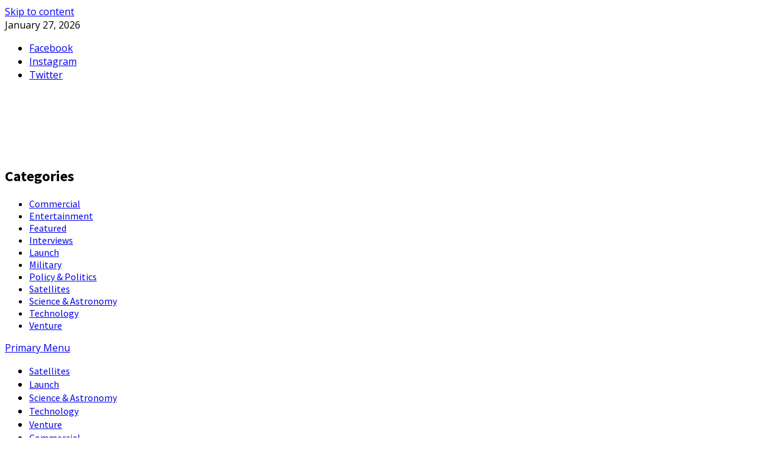

--- FILE ---
content_type: text/html; charset=UTF-8
request_url: https://satellitenewsnetwork.com/launch-of-weather-satellite-tech-demo-targeted-for-nov-10/
body_size: 37766
content:
<!doctype html>
<html lang="en-US">

<head>
    <meta charset="UTF-8">
    <meta name="viewport" content="width=device-width, initial-scale=1">
    <link rel="profile" href="http://gmpg.org/xfn/11">

    <script type="text/javascript">
/* <![CDATA[ */
(()=>{var e={};e.g=function(){if("object"==typeof globalThis)return globalThis;try{return this||new Function("return this")()}catch(e){if("object"==typeof window)return window}}(),function({ampUrl:n,isCustomizePreview:t,isAmpDevMode:r,noampQueryVarName:o,noampQueryVarValue:s,disabledStorageKey:i,mobileUserAgents:a,regexRegex:c}){if("undefined"==typeof sessionStorage)return;const d=new RegExp(c);if(!a.some((e=>{const n=e.match(d);return!(!n||!new RegExp(n[1],n[2]).test(navigator.userAgent))||navigator.userAgent.includes(e)})))return;e.g.addEventListener("DOMContentLoaded",(()=>{const e=document.getElementById("amp-mobile-version-switcher");if(!e)return;e.hidden=!1;const n=e.querySelector("a[href]");n&&n.addEventListener("click",(()=>{sessionStorage.removeItem(i)}))}));const g=r&&["paired-browsing-non-amp","paired-browsing-amp"].includes(window.name);if(sessionStorage.getItem(i)||t||g)return;const u=new URL(location.href),m=new URL(n);m.hash=u.hash,u.searchParams.has(o)&&s===u.searchParams.get(o)?sessionStorage.setItem(i,"1"):m.href!==u.href&&(window.stop(),location.replace(m.href))}({"ampUrl":"https:\/\/satellitenewsnetwork.com\/launch-of-weather-satellite-tech-demo-targeted-for-nov-10\/?amp=1","noampQueryVarName":"noamp","noampQueryVarValue":"mobile","disabledStorageKey":"amp_mobile_redirect_disabled","mobileUserAgents":["Mobile","Android","Silk\/","Kindle","BlackBerry","Opera Mini","Opera Mobi"],"regexRegex":"^\\\/((?:.|\\n)+)\\\/([i]*)$","isCustomizePreview":false,"isAmpDevMode":false})})();
/* ]]> */
</script>
<meta name='robots' content='index, follow, max-image-preview:large, max-snippet:-1, max-video-preview:-1' />

<link rel='preconnect' href='https://fonts.googleapis.com' crossorigin='anonymous'>
<link rel='preconnect' href='https://fonts.gstatic.com' crossorigin='anonymous'>

	<!-- This site is optimized with the Yoast SEO Premium plugin v23.8 (Yoast SEO v26.8) - https://yoast.com/product/yoast-seo-premium-wordpress/ -->
	<title>Launch of Weather Satellite, Tech Demo Targeted for Nov. 10 - SNN</title>
<link data-rocket-preload as="style" href="https://fonts.googleapis.com/css?family=Roboto%3A400%2C700%7COpen%2BSans%3A400%2C700%7CSource%2BSans%2BPro%3A400%2C700&#038;subset=latin&#038;display=swap" rel="preload">
<link href="https://fonts.googleapis.com/css?family=Roboto%3A400%2C700%7COpen%2BSans%3A400%2C700%7CSource%2BSans%2BPro%3A400%2C700&#038;subset=latin&#038;display=swap" media="print" onload="this.media=&#039;all&#039;" rel="stylesheet">
<noscript><link rel="stylesheet" href="https://fonts.googleapis.com/css?family=Roboto%3A400%2C700%7COpen%2BSans%3A400%2C700%7CSource%2BSans%2BPro%3A400%2C700&#038;subset=latin&#038;display=swap"></noscript>
	<link rel="canonical" href="https://satellitenewsnetwork.com/launch-of-weather-satellite-tech-demo-targeted-for-nov-10/" />
	<meta property="og:locale" content="en_US" />
	<meta property="og:type" content="article" />
	<meta property="og:title" content="Launch of Weather Satellite, Tech Demo Targeted for Nov. 10" />
	<meta property="og:description" content="The mobile service tower doors are open at Space Launch Complex-3 (SLC-3) at Vandenberg Space Force Base in" />
	<meta property="og:url" content="https://satellitenewsnetwork.com/launch-of-weather-satellite-tech-demo-targeted-for-nov-10/" />
	<meta property="og:site_name" content="SNN" />
	<meta property="article:published_time" content="2022-11-07T12:40:05+00:00" />
	<meta property="og:image" content="https://w6c4w8m9.rocketcdn.me/wp-content/uploads/2022/11/launch-of-weather-satellite-tech-demo-targeted-for-nov-10_6368fca535d53.jpeg" />
	<meta property="og:image:width" content="550" />
	<meta property="og:image:height" content="825" />
	<meta property="og:image:type" content="image/jpeg" />
	<meta name="author" content="Payload" />
	<meta name="twitter:card" content="summary_large_image" />
	<meta name="twitter:label1" content="Written by" />
	<meta name="twitter:data1" content="Payload" />
	<meta name="twitter:label2" content="Est. reading time" />
	<meta name="twitter:data2" content="2 minutes" />
	<script type="application/ld+json" class="yoast-schema-graph">{"@context":"https://schema.org","@graph":[{"@type":"Article","@id":"https://satellitenewsnetwork.com/launch-of-weather-satellite-tech-demo-targeted-for-nov-10/#article","isPartOf":{"@id":"https://satellitenewsnetwork.com/launch-of-weather-satellite-tech-demo-targeted-for-nov-10/"},"author":{"name":"Payload","@id":"https://satellitenewsnetwork.com/#/schema/person/4207c3ef242baf4f22c37da92de2a837"},"headline":"Launch of Weather Satellite, Tech Demo Targeted for Nov. 10","datePublished":"2022-11-07T12:40:05+00:00","mainEntityOfPage":{"@id":"https://satellitenewsnetwork.com/launch-of-weather-satellite-tech-demo-targeted-for-nov-10/"},"wordCount":388,"commentCount":0,"publisher":{"@id":"https://satellitenewsnetwork.com/#organization"},"image":{"@id":"https://satellitenewsnetwork.com/launch-of-weather-satellite-tech-demo-targeted-for-nov-10/#primaryimage"},"thumbnailUrl":"https://w6c4w8m9.rocketcdn.me/wp-content/uploads/2022/11/launch-of-weather-satellite-tech-demo-targeted-for-nov-10_6368fca535d53.jpeg","articleSection":["Technology"],"inLanguage":"en-US","potentialAction":[{"@type":"CommentAction","name":"Comment","target":["https://satellitenewsnetwork.com/launch-of-weather-satellite-tech-demo-targeted-for-nov-10/#respond"]}],"copyrightYear":"2022","copyrightHolder":{"@id":"https://satellitenewsnetwork.com/#organization"}},{"@type":"WebPage","@id":"https://satellitenewsnetwork.com/launch-of-weather-satellite-tech-demo-targeted-for-nov-10/","url":"https://satellitenewsnetwork.com/launch-of-weather-satellite-tech-demo-targeted-for-nov-10/","name":"Launch of Weather Satellite, Tech Demo Targeted for Nov. 10 - SNN","isPartOf":{"@id":"https://satellitenewsnetwork.com/#website"},"primaryImageOfPage":{"@id":"https://satellitenewsnetwork.com/launch-of-weather-satellite-tech-demo-targeted-for-nov-10/#primaryimage"},"image":{"@id":"https://satellitenewsnetwork.com/launch-of-weather-satellite-tech-demo-targeted-for-nov-10/#primaryimage"},"thumbnailUrl":"https://w6c4w8m9.rocketcdn.me/wp-content/uploads/2022/11/launch-of-weather-satellite-tech-demo-targeted-for-nov-10_6368fca535d53.jpeg","datePublished":"2022-11-07T12:40:05+00:00","breadcrumb":{"@id":"https://satellitenewsnetwork.com/launch-of-weather-satellite-tech-demo-targeted-for-nov-10/#breadcrumb"},"inLanguage":"en-US","potentialAction":[{"@type":"ReadAction","target":["https://satellitenewsnetwork.com/launch-of-weather-satellite-tech-demo-targeted-for-nov-10/"]}]},{"@type":"ImageObject","inLanguage":"en-US","@id":"https://satellitenewsnetwork.com/launch-of-weather-satellite-tech-demo-targeted-for-nov-10/#primaryimage","url":"https://w6c4w8m9.rocketcdn.me/wp-content/uploads/2022/11/launch-of-weather-satellite-tech-demo-targeted-for-nov-10_6368fca535d53.jpeg","contentUrl":"https://w6c4w8m9.rocketcdn.me/wp-content/uploads/2022/11/launch-of-weather-satellite-tech-demo-targeted-for-nov-10_6368fca535d53.jpeg","width":550,"height":825},{"@type":"BreadcrumbList","@id":"https://satellitenewsnetwork.com/launch-of-weather-satellite-tech-demo-targeted-for-nov-10/#breadcrumb","itemListElement":[{"@type":"ListItem","position":1,"name":"Home","item":"https://satellitenewsnetwork.com/"},{"@type":"ListItem","position":2,"name":"Launch of Weather Satellite, Tech Demo Targeted for Nov. 10"}]},{"@type":"WebSite","@id":"https://satellitenewsnetwork.com/#website","url":"https://satellitenewsnetwork.com/","name":"SNN","description":"","publisher":{"@id":"https://satellitenewsnetwork.com/#organization"},"potentialAction":[{"@type":"SearchAction","target":{"@type":"EntryPoint","urlTemplate":"https://satellitenewsnetwork.com/?s={search_term_string}"},"query-input":{"@type":"PropertyValueSpecification","valueRequired":true,"valueName":"search_term_string"}}],"inLanguage":"en-US"},{"@type":"Organization","@id":"https://satellitenewsnetwork.com/#organization","name":"SNN","url":"https://satellitenewsnetwork.com/","logo":{"@type":"ImageObject","inLanguage":"en-US","@id":"https://satellitenewsnetwork.com/#/schema/logo/image/","url":"https://satellitenewsnetwork.com/wp-content/uploads/2022/03/SatelliteNewsNetwork-Logo544px-300x99-1.png","contentUrl":"https://satellitenewsnetwork.com/wp-content/uploads/2022/03/SatelliteNewsNetwork-Logo544px-300x99-1.png","width":300,"height":99,"caption":"SNN"},"image":{"@id":"https://satellitenewsnetwork.com/#/schema/logo/image/"}},{"@type":"Person","@id":"https://satellitenewsnetwork.com/#/schema/person/4207c3ef242baf4f22c37da92de2a837","name":"Payload","image":{"@type":"ImageObject","inLanguage":"en-US","@id":"https://satellitenewsnetwork.com/#/schema/person/image/","url":"https://secure.gravatar.com/avatar/1ad1e38b9d0686b1da9655ee287dde25c561594973d838bec08060f83169ab25?s=96&d=identicon&r=g","contentUrl":"https://secure.gravatar.com/avatar/1ad1e38b9d0686b1da9655ee287dde25c561594973d838bec08060f83169ab25?s=96&d=identicon&r=g","caption":"Payload"},"sameAs":["http://www.parabolicarc.com/"],"url":"https://satellitenewsnetwork.com/author/parabolicarc/"}]}</script>
	<!-- / Yoast SEO Premium plugin. -->


<link rel='dns-prefetch' href='//static.addtoany.com' />
<link rel='dns-prefetch' href='//fonts.googleapis.com' />
<link rel='dns-prefetch' href='//w6c4w8m9.rocketcdn.me' />
<link href='https://fonts.gstatic.com' crossorigin rel='preconnect' />
<link href='https://w6c4w8m9.rocketcdn.me' rel='preconnect' />
<link rel='preconnect' href='https://fonts.googleapis.com' />
<link rel="alternate" type="application/rss+xml" title="SNN &raquo; Feed" href="https://satellitenewsnetwork.com/feed/" />
<link rel="alternate" type="application/rss+xml" title="SNN &raquo; Comments Feed" href="https://satellitenewsnetwork.com/comments/feed/" />
<link rel="alternate" title="oEmbed (JSON)" type="application/json+oembed" href="https://satellitenewsnetwork.com/wp-json/oembed/1.0/embed?url=https%3A%2F%2Fsatellitenewsnetwork.com%2Flaunch-of-weather-satellite-tech-demo-targeted-for-nov-10%2F" />
<link rel="alternate" title="oEmbed (XML)" type="text/xml+oembed" href="https://satellitenewsnetwork.com/wp-json/oembed/1.0/embed?url=https%3A%2F%2Fsatellitenewsnetwork.com%2Flaunch-of-weather-satellite-tech-demo-targeted-for-nov-10%2F&#038;format=xml" />
		<!-- This site uses the Google Analytics by MonsterInsights plugin v9.11.1 - Using Analytics tracking - https://www.monsterinsights.com/ -->
							<script src="//w6c4w8m9.rocketcdn.me/wp-content/uploads/monsterinsights/gtag/gtag.js"  data-cfasync="false" data-wpfc-render="false" type="text/javascript" async></script>
			<script data-cfasync="false" data-wpfc-render="false" type="text/javascript">
				var mi_version = '9.11.1';
				var mi_track_user = true;
				var mi_no_track_reason = '';
								var MonsterInsightsDefaultLocations = {"page_location":"https:\/\/satellitenewsnetwork.com\/launch-of-weather-satellite-tech-demo-targeted-for-nov-10\/"};
								if ( typeof MonsterInsightsPrivacyGuardFilter === 'function' ) {
					var MonsterInsightsLocations = (typeof MonsterInsightsExcludeQuery === 'object') ? MonsterInsightsPrivacyGuardFilter( MonsterInsightsExcludeQuery ) : MonsterInsightsPrivacyGuardFilter( MonsterInsightsDefaultLocations );
				} else {
					var MonsterInsightsLocations = (typeof MonsterInsightsExcludeQuery === 'object') ? MonsterInsightsExcludeQuery : MonsterInsightsDefaultLocations;
				}

								var disableStrs = [
										'ga-disable-G-RHVL7DVENG',
									];

				/* Function to detect opted out users */
				function __gtagTrackerIsOptedOut() {
					for (var index = 0; index < disableStrs.length; index++) {
						if (document.cookie.indexOf(disableStrs[index] + '=true') > -1) {
							return true;
						}
					}

					return false;
				}

				/* Disable tracking if the opt-out cookie exists. */
				if (__gtagTrackerIsOptedOut()) {
					for (var index = 0; index < disableStrs.length; index++) {
						window[disableStrs[index]] = true;
					}
				}

				/* Opt-out function */
				function __gtagTrackerOptout() {
					for (var index = 0; index < disableStrs.length; index++) {
						document.cookie = disableStrs[index] + '=true; expires=Thu, 31 Dec 2099 23:59:59 UTC; path=/';
						window[disableStrs[index]] = true;
					}
				}

				if ('undefined' === typeof gaOptout) {
					function gaOptout() {
						__gtagTrackerOptout();
					}
				}
								window.dataLayer = window.dataLayer || [];

				window.MonsterInsightsDualTracker = {
					helpers: {},
					trackers: {},
				};
				if (mi_track_user) {
					function __gtagDataLayer() {
						dataLayer.push(arguments);
					}

					function __gtagTracker(type, name, parameters) {
						if (!parameters) {
							parameters = {};
						}

						if (parameters.send_to) {
							__gtagDataLayer.apply(null, arguments);
							return;
						}

						if (type === 'event') {
														parameters.send_to = monsterinsights_frontend.v4_id;
							var hookName = name;
							if (typeof parameters['event_category'] !== 'undefined') {
								hookName = parameters['event_category'] + ':' + name;
							}

							if (typeof MonsterInsightsDualTracker.trackers[hookName] !== 'undefined') {
								MonsterInsightsDualTracker.trackers[hookName](parameters);
							} else {
								__gtagDataLayer('event', name, parameters);
							}
							
						} else {
							__gtagDataLayer.apply(null, arguments);
						}
					}

					__gtagTracker('js', new Date());
					__gtagTracker('set', {
						'developer_id.dZGIzZG': true,
											});
					if ( MonsterInsightsLocations.page_location ) {
						__gtagTracker('set', MonsterInsightsLocations);
					}
										__gtagTracker('config', 'G-RHVL7DVENG', {"forceSSL":"true","anonymize_ip":"true","link_attribution":"true"} );
										window.gtag = __gtagTracker;										(function () {
						/* https://developers.google.com/analytics/devguides/collection/analyticsjs/ */
						/* ga and __gaTracker compatibility shim. */
						var noopfn = function () {
							return null;
						};
						var newtracker = function () {
							return new Tracker();
						};
						var Tracker = function () {
							return null;
						};
						var p = Tracker.prototype;
						p.get = noopfn;
						p.set = noopfn;
						p.send = function () {
							var args = Array.prototype.slice.call(arguments);
							args.unshift('send');
							__gaTracker.apply(null, args);
						};
						var __gaTracker = function () {
							var len = arguments.length;
							if (len === 0) {
								return;
							}
							var f = arguments[len - 1];
							if (typeof f !== 'object' || f === null || typeof f.hitCallback !== 'function') {
								if ('send' === arguments[0]) {
									var hitConverted, hitObject = false, action;
									if ('event' === arguments[1]) {
										if ('undefined' !== typeof arguments[3]) {
											hitObject = {
												'eventAction': arguments[3],
												'eventCategory': arguments[2],
												'eventLabel': arguments[4],
												'value': arguments[5] ? arguments[5] : 1,
											}
										}
									}
									if ('pageview' === arguments[1]) {
										if ('undefined' !== typeof arguments[2]) {
											hitObject = {
												'eventAction': 'page_view',
												'page_path': arguments[2],
											}
										}
									}
									if (typeof arguments[2] === 'object') {
										hitObject = arguments[2];
									}
									if (typeof arguments[5] === 'object') {
										Object.assign(hitObject, arguments[5]);
									}
									if ('undefined' !== typeof arguments[1].hitType) {
										hitObject = arguments[1];
										if ('pageview' === hitObject.hitType) {
											hitObject.eventAction = 'page_view';
										}
									}
									if (hitObject) {
										action = 'timing' === arguments[1].hitType ? 'timing_complete' : hitObject.eventAction;
										hitConverted = mapArgs(hitObject);
										__gtagTracker('event', action, hitConverted);
									}
								}
								return;
							}

							function mapArgs(args) {
								var arg, hit = {};
								var gaMap = {
									'eventCategory': 'event_category',
									'eventAction': 'event_action',
									'eventLabel': 'event_label',
									'eventValue': 'event_value',
									'nonInteraction': 'non_interaction',
									'timingCategory': 'event_category',
									'timingVar': 'name',
									'timingValue': 'value',
									'timingLabel': 'event_label',
									'page': 'page_path',
									'location': 'page_location',
									'title': 'page_title',
									'referrer' : 'page_referrer',
								};
								for (arg in args) {
																		if (!(!args.hasOwnProperty(arg) || !gaMap.hasOwnProperty(arg))) {
										hit[gaMap[arg]] = args[arg];
									} else {
										hit[arg] = args[arg];
									}
								}
								return hit;
							}

							try {
								f.hitCallback();
							} catch (ex) {
							}
						};
						__gaTracker.create = newtracker;
						__gaTracker.getByName = newtracker;
						__gaTracker.getAll = function () {
							return [];
						};
						__gaTracker.remove = noopfn;
						__gaTracker.loaded = true;
						window['__gaTracker'] = __gaTracker;
					})();
									} else {
										console.log("");
					(function () {
						function __gtagTracker() {
							return null;
						}

						window['__gtagTracker'] = __gtagTracker;
						window['gtag'] = __gtagTracker;
					})();
									}
			</script>
							<!-- / Google Analytics by MonsterInsights -->
			<script data-cfasync="false" data-wpfc-render="false" type="text/javascript">
		if (window.hasOwnProperty('MonsterInsightsDualTracker')){
			window.MonsterInsightsDualTracker.trackers['form:impression'] = function (parameters) {
				__gtagDataLayer('event', 'form_impression', {
					form_id: parameters.event_label,
					content_type: 'form',
					non_interaction: true,
					send_to: parameters.send_to,
				});
			};

			window.MonsterInsightsDualTracker.trackers['form:conversion'] = function (parameters) {
				__gtagDataLayer('event', 'generate_lead', {
					form_id: parameters.event_label,
					send_to: parameters.send_to,
				});
			};
		}
	</script>
	<style id='wp-img-auto-sizes-contain-inline-css' type='text/css'>
img:is([sizes=auto i],[sizes^="auto," i]){contain-intrinsic-size:3000px 1500px}
/*# sourceURL=wp-img-auto-sizes-contain-inline-css */
</style>
<style id='wp-emoji-styles-inline-css' type='text/css'>

	img.wp-smiley, img.emoji {
		display: inline !important;
		border: none !important;
		box-shadow: none !important;
		height: 1em !important;
		width: 1em !important;
		margin: 0 0.07em !important;
		vertical-align: -0.1em !important;
		background: none !important;
		padding: 0 !important;
	}
/*# sourceURL=wp-emoji-styles-inline-css */
</style>
<link rel='stylesheet' id='wp-block-library-css' href='https://w6c4w8m9.rocketcdn.me/wp-includes/css/dist/block-library/style.min.css?ver=6.9' type='text/css' media='all' />
<style id='wp-block-image-inline-css' type='text/css'>
.wp-block-image>a,.wp-block-image>figure>a{display:inline-block}.wp-block-image img{box-sizing:border-box;height:auto;max-width:100%;vertical-align:bottom}@media not (prefers-reduced-motion){.wp-block-image img.hide{visibility:hidden}.wp-block-image img.show{animation:show-content-image .4s}}.wp-block-image[style*=border-radius] img,.wp-block-image[style*=border-radius]>a{border-radius:inherit}.wp-block-image.has-custom-border img{box-sizing:border-box}.wp-block-image.aligncenter{text-align:center}.wp-block-image.alignfull>a,.wp-block-image.alignwide>a{width:100%}.wp-block-image.alignfull img,.wp-block-image.alignwide img{height:auto;width:100%}.wp-block-image .aligncenter,.wp-block-image .alignleft,.wp-block-image .alignright,.wp-block-image.aligncenter,.wp-block-image.alignleft,.wp-block-image.alignright{display:table}.wp-block-image .aligncenter>figcaption,.wp-block-image .alignleft>figcaption,.wp-block-image .alignright>figcaption,.wp-block-image.aligncenter>figcaption,.wp-block-image.alignleft>figcaption,.wp-block-image.alignright>figcaption{caption-side:bottom;display:table-caption}.wp-block-image .alignleft{float:left;margin:.5em 1em .5em 0}.wp-block-image .alignright{float:right;margin:.5em 0 .5em 1em}.wp-block-image .aligncenter{margin-left:auto;margin-right:auto}.wp-block-image :where(figcaption){margin-bottom:1em;margin-top:.5em}.wp-block-image.is-style-circle-mask img{border-radius:9999px}@supports ((-webkit-mask-image:none) or (mask-image:none)) or (-webkit-mask-image:none){.wp-block-image.is-style-circle-mask img{border-radius:0;-webkit-mask-image:url('data:image/svg+xml;utf8,<svg viewBox="0 0 100 100" xmlns="http://www.w3.org/2000/svg"><circle cx="50" cy="50" r="50"/></svg>');mask-image:url('data:image/svg+xml;utf8,<svg viewBox="0 0 100 100" xmlns="http://www.w3.org/2000/svg"><circle cx="50" cy="50" r="50"/></svg>');mask-mode:alpha;-webkit-mask-position:center;mask-position:center;-webkit-mask-repeat:no-repeat;mask-repeat:no-repeat;-webkit-mask-size:contain;mask-size:contain}}:root :where(.wp-block-image.is-style-rounded img,.wp-block-image .is-style-rounded img){border-radius:9999px}.wp-block-image figure{margin:0}.wp-lightbox-container{display:flex;flex-direction:column;position:relative}.wp-lightbox-container img{cursor:zoom-in}.wp-lightbox-container img:hover+button{opacity:1}.wp-lightbox-container button{align-items:center;backdrop-filter:blur(16px) saturate(180%);background-color:#5a5a5a40;border:none;border-radius:4px;cursor:zoom-in;display:flex;height:20px;justify-content:center;opacity:0;padding:0;position:absolute;right:16px;text-align:center;top:16px;width:20px;z-index:100}@media not (prefers-reduced-motion){.wp-lightbox-container button{transition:opacity .2s ease}}.wp-lightbox-container button:focus-visible{outline:3px auto #5a5a5a40;outline:3px auto -webkit-focus-ring-color;outline-offset:3px}.wp-lightbox-container button:hover{cursor:pointer;opacity:1}.wp-lightbox-container button:focus{opacity:1}.wp-lightbox-container button:focus,.wp-lightbox-container button:hover,.wp-lightbox-container button:not(:hover):not(:active):not(.has-background){background-color:#5a5a5a40;border:none}.wp-lightbox-overlay{box-sizing:border-box;cursor:zoom-out;height:100vh;left:0;overflow:hidden;position:fixed;top:0;visibility:hidden;width:100%;z-index:100000}.wp-lightbox-overlay .close-button{align-items:center;cursor:pointer;display:flex;justify-content:center;min-height:40px;min-width:40px;padding:0;position:absolute;right:calc(env(safe-area-inset-right) + 16px);top:calc(env(safe-area-inset-top) + 16px);z-index:5000000}.wp-lightbox-overlay .close-button:focus,.wp-lightbox-overlay .close-button:hover,.wp-lightbox-overlay .close-button:not(:hover):not(:active):not(.has-background){background:none;border:none}.wp-lightbox-overlay .lightbox-image-container{height:var(--wp--lightbox-container-height);left:50%;overflow:hidden;position:absolute;top:50%;transform:translate(-50%,-50%);transform-origin:top left;width:var(--wp--lightbox-container-width);z-index:9999999999}.wp-lightbox-overlay .wp-block-image{align-items:center;box-sizing:border-box;display:flex;height:100%;justify-content:center;margin:0;position:relative;transform-origin:0 0;width:100%;z-index:3000000}.wp-lightbox-overlay .wp-block-image img{height:var(--wp--lightbox-image-height);min-height:var(--wp--lightbox-image-height);min-width:var(--wp--lightbox-image-width);width:var(--wp--lightbox-image-width)}.wp-lightbox-overlay .wp-block-image figcaption{display:none}.wp-lightbox-overlay button{background:none;border:none}.wp-lightbox-overlay .scrim{background-color:#fff;height:100%;opacity:.9;position:absolute;width:100%;z-index:2000000}.wp-lightbox-overlay.active{visibility:visible}@media not (prefers-reduced-motion){.wp-lightbox-overlay.active{animation:turn-on-visibility .25s both}.wp-lightbox-overlay.active img{animation:turn-on-visibility .35s both}.wp-lightbox-overlay.show-closing-animation:not(.active){animation:turn-off-visibility .35s both}.wp-lightbox-overlay.show-closing-animation:not(.active) img{animation:turn-off-visibility .25s both}.wp-lightbox-overlay.zoom.active{animation:none;opacity:1;visibility:visible}.wp-lightbox-overlay.zoom.active .lightbox-image-container{animation:lightbox-zoom-in .4s}.wp-lightbox-overlay.zoom.active .lightbox-image-container img{animation:none}.wp-lightbox-overlay.zoom.active .scrim{animation:turn-on-visibility .4s forwards}.wp-lightbox-overlay.zoom.show-closing-animation:not(.active){animation:none}.wp-lightbox-overlay.zoom.show-closing-animation:not(.active) .lightbox-image-container{animation:lightbox-zoom-out .4s}.wp-lightbox-overlay.zoom.show-closing-animation:not(.active) .lightbox-image-container img{animation:none}.wp-lightbox-overlay.zoom.show-closing-animation:not(.active) .scrim{animation:turn-off-visibility .4s forwards}}@keyframes show-content-image{0%{visibility:hidden}99%{visibility:hidden}to{visibility:visible}}@keyframes turn-on-visibility{0%{opacity:0}to{opacity:1}}@keyframes turn-off-visibility{0%{opacity:1;visibility:visible}99%{opacity:0;visibility:visible}to{opacity:0;visibility:hidden}}@keyframes lightbox-zoom-in{0%{transform:translate(calc((-100vw + var(--wp--lightbox-scrollbar-width))/2 + var(--wp--lightbox-initial-left-position)),calc(-50vh + var(--wp--lightbox-initial-top-position))) scale(var(--wp--lightbox-scale))}to{transform:translate(-50%,-50%) scale(1)}}@keyframes lightbox-zoom-out{0%{transform:translate(-50%,-50%) scale(1);visibility:visible}99%{visibility:visible}to{transform:translate(calc((-100vw + var(--wp--lightbox-scrollbar-width))/2 + var(--wp--lightbox-initial-left-position)),calc(-50vh + var(--wp--lightbox-initial-top-position))) scale(var(--wp--lightbox-scale));visibility:hidden}}
/*# sourceURL=https://satellitenewsnetwork.com/wp-includes/blocks/image/style.min.css */
</style>
<style id='wp-block-image-theme-inline-css' type='text/css'>
:root :where(.wp-block-image figcaption){color:#555;font-size:13px;text-align:center}.is-dark-theme :root :where(.wp-block-image figcaption){color:#ffffffa6}.wp-block-image{margin:0 0 1em}
/*# sourceURL=https://satellitenewsnetwork.com/wp-includes/blocks/image/theme.min.css */
</style>
<style id='global-styles-inline-css' type='text/css'>
:root{--wp--preset--aspect-ratio--square: 1;--wp--preset--aspect-ratio--4-3: 4/3;--wp--preset--aspect-ratio--3-4: 3/4;--wp--preset--aspect-ratio--3-2: 3/2;--wp--preset--aspect-ratio--2-3: 2/3;--wp--preset--aspect-ratio--16-9: 16/9;--wp--preset--aspect-ratio--9-16: 9/16;--wp--preset--color--black: #000000;--wp--preset--color--cyan-bluish-gray: #abb8c3;--wp--preset--color--white: #ffffff;--wp--preset--color--pale-pink: #f78da7;--wp--preset--color--vivid-red: #cf2e2e;--wp--preset--color--luminous-vivid-orange: #ff6900;--wp--preset--color--luminous-vivid-amber: #fcb900;--wp--preset--color--light-green-cyan: #7bdcb5;--wp--preset--color--vivid-green-cyan: #00d084;--wp--preset--color--pale-cyan-blue: #8ed1fc;--wp--preset--color--vivid-cyan-blue: #0693e3;--wp--preset--color--vivid-purple: #9b51e0;--wp--preset--gradient--vivid-cyan-blue-to-vivid-purple: linear-gradient(135deg,rgb(6,147,227) 0%,rgb(155,81,224) 100%);--wp--preset--gradient--light-green-cyan-to-vivid-green-cyan: linear-gradient(135deg,rgb(122,220,180) 0%,rgb(0,208,130) 100%);--wp--preset--gradient--luminous-vivid-amber-to-luminous-vivid-orange: linear-gradient(135deg,rgb(252,185,0) 0%,rgb(255,105,0) 100%);--wp--preset--gradient--luminous-vivid-orange-to-vivid-red: linear-gradient(135deg,rgb(255,105,0) 0%,rgb(207,46,46) 100%);--wp--preset--gradient--very-light-gray-to-cyan-bluish-gray: linear-gradient(135deg,rgb(238,238,238) 0%,rgb(169,184,195) 100%);--wp--preset--gradient--cool-to-warm-spectrum: linear-gradient(135deg,rgb(74,234,220) 0%,rgb(151,120,209) 20%,rgb(207,42,186) 40%,rgb(238,44,130) 60%,rgb(251,105,98) 80%,rgb(254,248,76) 100%);--wp--preset--gradient--blush-light-purple: linear-gradient(135deg,rgb(255,206,236) 0%,rgb(152,150,240) 100%);--wp--preset--gradient--blush-bordeaux: linear-gradient(135deg,rgb(254,205,165) 0%,rgb(254,45,45) 50%,rgb(107,0,62) 100%);--wp--preset--gradient--luminous-dusk: linear-gradient(135deg,rgb(255,203,112) 0%,rgb(199,81,192) 50%,rgb(65,88,208) 100%);--wp--preset--gradient--pale-ocean: linear-gradient(135deg,rgb(255,245,203) 0%,rgb(182,227,212) 50%,rgb(51,167,181) 100%);--wp--preset--gradient--electric-grass: linear-gradient(135deg,rgb(202,248,128) 0%,rgb(113,206,126) 100%);--wp--preset--gradient--midnight: linear-gradient(135deg,rgb(2,3,129) 0%,rgb(40,116,252) 100%);--wp--preset--font-size--small: 13px;--wp--preset--font-size--medium: 20px;--wp--preset--font-size--large: 36px;--wp--preset--font-size--x-large: 42px;--wp--preset--spacing--20: 0.44rem;--wp--preset--spacing--30: 0.67rem;--wp--preset--spacing--40: 1rem;--wp--preset--spacing--50: 1.5rem;--wp--preset--spacing--60: 2.25rem;--wp--preset--spacing--70: 3.38rem;--wp--preset--spacing--80: 5.06rem;--wp--preset--shadow--natural: 6px 6px 9px rgba(0, 0, 0, 0.2);--wp--preset--shadow--deep: 12px 12px 50px rgba(0, 0, 0, 0.4);--wp--preset--shadow--sharp: 6px 6px 0px rgba(0, 0, 0, 0.2);--wp--preset--shadow--outlined: 6px 6px 0px -3px rgb(255, 255, 255), 6px 6px rgb(0, 0, 0);--wp--preset--shadow--crisp: 6px 6px 0px rgb(0, 0, 0);}:root { --wp--style--global--content-size: 740px;--wp--style--global--wide-size: 1280px; }:where(body) { margin: 0; }.wp-site-blocks > .alignleft { float: left; margin-right: 2em; }.wp-site-blocks > .alignright { float: right; margin-left: 2em; }.wp-site-blocks > .aligncenter { justify-content: center; margin-left: auto; margin-right: auto; }:where(.wp-site-blocks) > * { margin-block-start: 24px; margin-block-end: 0; }:where(.wp-site-blocks) > :first-child { margin-block-start: 0; }:where(.wp-site-blocks) > :last-child { margin-block-end: 0; }:root { --wp--style--block-gap: 24px; }:root :where(.is-layout-flow) > :first-child{margin-block-start: 0;}:root :where(.is-layout-flow) > :last-child{margin-block-end: 0;}:root :where(.is-layout-flow) > *{margin-block-start: 24px;margin-block-end: 0;}:root :where(.is-layout-constrained) > :first-child{margin-block-start: 0;}:root :where(.is-layout-constrained) > :last-child{margin-block-end: 0;}:root :where(.is-layout-constrained) > *{margin-block-start: 24px;margin-block-end: 0;}:root :where(.is-layout-flex){gap: 24px;}:root :where(.is-layout-grid){gap: 24px;}.is-layout-flow > .alignleft{float: left;margin-inline-start: 0;margin-inline-end: 2em;}.is-layout-flow > .alignright{float: right;margin-inline-start: 2em;margin-inline-end: 0;}.is-layout-flow > .aligncenter{margin-left: auto !important;margin-right: auto !important;}.is-layout-constrained > .alignleft{float: left;margin-inline-start: 0;margin-inline-end: 2em;}.is-layout-constrained > .alignright{float: right;margin-inline-start: 2em;margin-inline-end: 0;}.is-layout-constrained > .aligncenter{margin-left: auto !important;margin-right: auto !important;}.is-layout-constrained > :where(:not(.alignleft):not(.alignright):not(.alignfull)){max-width: var(--wp--style--global--content-size);margin-left: auto !important;margin-right: auto !important;}.is-layout-constrained > .alignwide{max-width: var(--wp--style--global--wide-size);}body .is-layout-flex{display: flex;}.is-layout-flex{flex-wrap: wrap;align-items: center;}.is-layout-flex > :is(*, div){margin: 0;}body .is-layout-grid{display: grid;}.is-layout-grid > :is(*, div){margin: 0;}body{padding-top: 0px;padding-right: 0px;padding-bottom: 0px;padding-left: 0px;}a:where(:not(.wp-element-button)){text-decoration: none;}:root :where(.wp-element-button, .wp-block-button__link){background-color: #32373c;border-width: 0;color: #fff;font-family: inherit;font-size: inherit;font-style: inherit;font-weight: inherit;letter-spacing: inherit;line-height: inherit;padding-top: calc(0.667em + 2px);padding-right: calc(1.333em + 2px);padding-bottom: calc(0.667em + 2px);padding-left: calc(1.333em + 2px);text-decoration: none;text-transform: inherit;}.has-black-color{color: var(--wp--preset--color--black) !important;}.has-cyan-bluish-gray-color{color: var(--wp--preset--color--cyan-bluish-gray) !important;}.has-white-color{color: var(--wp--preset--color--white) !important;}.has-pale-pink-color{color: var(--wp--preset--color--pale-pink) !important;}.has-vivid-red-color{color: var(--wp--preset--color--vivid-red) !important;}.has-luminous-vivid-orange-color{color: var(--wp--preset--color--luminous-vivid-orange) !important;}.has-luminous-vivid-amber-color{color: var(--wp--preset--color--luminous-vivid-amber) !important;}.has-light-green-cyan-color{color: var(--wp--preset--color--light-green-cyan) !important;}.has-vivid-green-cyan-color{color: var(--wp--preset--color--vivid-green-cyan) !important;}.has-pale-cyan-blue-color{color: var(--wp--preset--color--pale-cyan-blue) !important;}.has-vivid-cyan-blue-color{color: var(--wp--preset--color--vivid-cyan-blue) !important;}.has-vivid-purple-color{color: var(--wp--preset--color--vivid-purple) !important;}.has-black-background-color{background-color: var(--wp--preset--color--black) !important;}.has-cyan-bluish-gray-background-color{background-color: var(--wp--preset--color--cyan-bluish-gray) !important;}.has-white-background-color{background-color: var(--wp--preset--color--white) !important;}.has-pale-pink-background-color{background-color: var(--wp--preset--color--pale-pink) !important;}.has-vivid-red-background-color{background-color: var(--wp--preset--color--vivid-red) !important;}.has-luminous-vivid-orange-background-color{background-color: var(--wp--preset--color--luminous-vivid-orange) !important;}.has-luminous-vivid-amber-background-color{background-color: var(--wp--preset--color--luminous-vivid-amber) !important;}.has-light-green-cyan-background-color{background-color: var(--wp--preset--color--light-green-cyan) !important;}.has-vivid-green-cyan-background-color{background-color: var(--wp--preset--color--vivid-green-cyan) !important;}.has-pale-cyan-blue-background-color{background-color: var(--wp--preset--color--pale-cyan-blue) !important;}.has-vivid-cyan-blue-background-color{background-color: var(--wp--preset--color--vivid-cyan-blue) !important;}.has-vivid-purple-background-color{background-color: var(--wp--preset--color--vivid-purple) !important;}.has-black-border-color{border-color: var(--wp--preset--color--black) !important;}.has-cyan-bluish-gray-border-color{border-color: var(--wp--preset--color--cyan-bluish-gray) !important;}.has-white-border-color{border-color: var(--wp--preset--color--white) !important;}.has-pale-pink-border-color{border-color: var(--wp--preset--color--pale-pink) !important;}.has-vivid-red-border-color{border-color: var(--wp--preset--color--vivid-red) !important;}.has-luminous-vivid-orange-border-color{border-color: var(--wp--preset--color--luminous-vivid-orange) !important;}.has-luminous-vivid-amber-border-color{border-color: var(--wp--preset--color--luminous-vivid-amber) !important;}.has-light-green-cyan-border-color{border-color: var(--wp--preset--color--light-green-cyan) !important;}.has-vivid-green-cyan-border-color{border-color: var(--wp--preset--color--vivid-green-cyan) !important;}.has-pale-cyan-blue-border-color{border-color: var(--wp--preset--color--pale-cyan-blue) !important;}.has-vivid-cyan-blue-border-color{border-color: var(--wp--preset--color--vivid-cyan-blue) !important;}.has-vivid-purple-border-color{border-color: var(--wp--preset--color--vivid-purple) !important;}.has-vivid-cyan-blue-to-vivid-purple-gradient-background{background: var(--wp--preset--gradient--vivid-cyan-blue-to-vivid-purple) !important;}.has-light-green-cyan-to-vivid-green-cyan-gradient-background{background: var(--wp--preset--gradient--light-green-cyan-to-vivid-green-cyan) !important;}.has-luminous-vivid-amber-to-luminous-vivid-orange-gradient-background{background: var(--wp--preset--gradient--luminous-vivid-amber-to-luminous-vivid-orange) !important;}.has-luminous-vivid-orange-to-vivid-red-gradient-background{background: var(--wp--preset--gradient--luminous-vivid-orange-to-vivid-red) !important;}.has-very-light-gray-to-cyan-bluish-gray-gradient-background{background: var(--wp--preset--gradient--very-light-gray-to-cyan-bluish-gray) !important;}.has-cool-to-warm-spectrum-gradient-background{background: var(--wp--preset--gradient--cool-to-warm-spectrum) !important;}.has-blush-light-purple-gradient-background{background: var(--wp--preset--gradient--blush-light-purple) !important;}.has-blush-bordeaux-gradient-background{background: var(--wp--preset--gradient--blush-bordeaux) !important;}.has-luminous-dusk-gradient-background{background: var(--wp--preset--gradient--luminous-dusk) !important;}.has-pale-ocean-gradient-background{background: var(--wp--preset--gradient--pale-ocean) !important;}.has-electric-grass-gradient-background{background: var(--wp--preset--gradient--electric-grass) !important;}.has-midnight-gradient-background{background: var(--wp--preset--gradient--midnight) !important;}.has-small-font-size{font-size: var(--wp--preset--font-size--small) !important;}.has-medium-font-size{font-size: var(--wp--preset--font-size--medium) !important;}.has-large-font-size{font-size: var(--wp--preset--font-size--large) !important;}.has-x-large-font-size{font-size: var(--wp--preset--font-size--x-large) !important;}
/*# sourceURL=global-styles-inline-css */
</style>

<link data-minify="1" rel='stylesheet' id='parent-theme-css' href='https://w6c4w8m9.rocketcdn.me/wp-content/cache/min/1/wp-content/themes/morenews-child/style.css?ver=1768922925' type='text/css' media='all' />

<link data-minify="1" rel='stylesheet' id='aft-icons-css' href='https://w6c4w8m9.rocketcdn.me/wp-content/cache/min/1/wp-content/themes/morenews/assets/icons/style.css?ver=1768922925' type='text/css' media='all' />
<link data-minify="1" rel='stylesheet' id='bootstrap-css' href='https://w6c4w8m9.rocketcdn.me/wp-content/cache/min/1/wp-content/themes/morenews/assets/bootstrap/css/bootstrap.min.css?ver=1768922925' type='text/css' media='all' />
<link rel='stylesheet' id='slick-css-css' href='https://w6c4w8m9.rocketcdn.me/wp-content/themes/morenews/assets/slick/css/slick.min.css?ver=6.9' type='text/css' media='all' />
<link data-minify="1" rel='stylesheet' id='sidr-css' href='https://w6c4w8m9.rocketcdn.me/wp-content/cache/min/1/wp-content/themes/morenews/assets/sidr/css/jquery.sidr.dark.css?ver=1768922925' type='text/css' media='all' />
<link data-minify="1" rel='stylesheet' id='magnific-popup-css' href='https://w6c4w8m9.rocketcdn.me/wp-content/cache/min/1/wp-content/themes/morenews/assets/magnific-popup/magnific-popup.css?ver=1768922925' type='text/css' media='all' />
<link rel='stylesheet' id='morenews-style-css' href='https://w6c4w8m9.rocketcdn.me/wp-content/themes/morenews/style.min.css?ver=1.0' type='text/css' media='all' />
<style id='morenews-style-inline-css' type='text/css'>

        body.aft-dark-mode #sidr,
        body.aft-dark-mode,
        body.aft-dark-mode.custom-background,
        body.aft-dark-mode #af-preloader {
            background-color: #000000;
        }
        
                    body.aft-default-mode #sidr,
            body.aft-default-mode #af-preloader,
            body.aft-default-mode {
                background-color: #ffffff;
            }

        
                    .frm_style_formidable-style.with_frm_style .frm_compact .frm_dropzone.dz-clickable .dz-message, 
            .frm_style_formidable-style.with_frm_style input[type=submit], 
            .frm_style_formidable-style.with_frm_style .frm_submit input[type=button], 
            .frm_style_formidable-style.with_frm_style .frm_submit button, 
            .frm_form_submit_style, 
            .frm_style_formidable-style.with_frm_style .frm-edit-page-btn,

            .woocommerce span.onsale,
            .woocommerce #respond input#submit.disabled, 
            .woocommerce #respond input#submit:disabled, 
            .woocommerce #respond input#submit:disabled[disabled], 
            .woocommerce a.button.disabled, 
            .woocommerce a.button:disabled, 
            .woocommerce a.button:disabled[disabled], 
            .woocommerce button.button.disabled, 
            .woocommerce button.button:disabled, 
            .woocommerce button.button:disabled[disabled], 
            .woocommerce input.button.disabled, 
            .woocommerce input.button:disabled, 
            .woocommerce input.button:disabled[disabled],
            .woocommerce #respond input#submit, 
            .woocommerce a.button, 
            .woocommerce button.button, 
            .woocommerce input.button,
            .woocommerce #respond input#submit.alt, 
            .woocommerce a.button.alt, 
            .woocommerce button.button.alt, 
            .woocommerce input.button.alt,
            .woocommerce-account .addresses .title .edit,

            body .wc-block-components-button,

            .widget-title-fill-and-border .wp-block-search__label,
            .widget-title-fill-and-border .wp-block-group .wp-block-heading,
            .widget-title-fill-and-no-border .wp-block-search__label,
            .widget-title-fill-and-no-border .wp-block-group .wp-block-heading,

            .widget-title-fill-and-border .wp_post_author_widget .widget-title .header-after,
            .widget-title-fill-and-border .widget-title .heading-line,
            .widget-title-fill-and-border .aft-posts-tabs-panel .nav-tabs>li>a.active,
            .widget-title-fill-and-border .aft-main-banner-wrapper .widget-title .heading-line ,
            .widget-title-fill-and-no-border .wp_post_author_widget .widget-title .header-after,
            .widget-title-fill-and-no-border .widget-title .heading-line,
            .widget-title-fill-and-no-border .aft-posts-tabs-panel .nav-tabs>li>a.active,
            .widget-title-fill-and-no-border .aft-main-banner-wrapper .widget-title .heading-line,
            a.sidr-class-sidr-button-close,
            body.widget-title-border-bottom .header-after1 .heading-line-before, 
            body.widget-title-border-bottom .widget-title .heading-line-before,

            .widget-title-border-center .wp-block-search__label::after,
            .widget-title-border-center .wp-block-group .wp-block-heading::after,
            .widget-title-border-center .wp_post_author_widget .widget-title .heading-line-before,
            .widget-title-border-center .aft-posts-tabs-panel .nav-tabs>li>a.active::after,
            .widget-title-border-center .wp_post_author_widget .widget-title .header-after::after, 
            .widget-title-border-center .widget-title .heading-line-after,

            .widget-title-border-bottom .wp-block-search__label::after,
            .widget-title-border-bottom .wp-block-group .wp-block-heading::after,
            .widget-title-border-bottom .heading-line::before, 
            .widget-title-border-bottom .wp-post-author-wrap .header-after::before,
            .widget-title-border-bottom .aft-posts-tabs-panel .nav-tabs>li>a.active span::after,

            .aft-dark-mode .is-style-fill a.wp-block-button__link:not(.has-background), 
            .aft-default-mode .is-style-fill a.wp-block-button__link:not(.has-background),

            body.aft-default-mode .reply a,
            body.aft-dark-mode .reply a,
            .aft-popular-taxonomies-lists span::before ,
            .woocommerce div.product .woocommerce-tabs ul.tabs li.active,
            #loader-wrapper div,
            span.heading-line::before,
            .wp-post-author-wrap .header-after::before,
            body.aft-default-mode.woocommerce span.onsale,
            body.aft-dark-mode input[type="button"],
            body.aft-dark-mode input[type="reset"],
            body.aft-dark-mode input[type="submit"],
            body.aft-dark-mode .inner-suscribe input[type=submit],
            body.aft-default-mode input[type="button"],
            body.aft-default-mode input[type="reset"],
            body.aft-default-mode input[type="submit"],
            body.aft-default-mode .inner-suscribe input[type=submit],
            .woocommerce-product-search button[type="submit"],
            input.search-submit,
            .wp-block-search__button,
            .af-youtube-slider .af-video-wrap .af-bg-play i,
            .af-youtube-video-list .entry-header-yt-video-wrapper .af-yt-video-play i,
            .af-post-format i,
            body .btn-style1 a:visited,
            body .btn-style1 a,
            body .morenews-pagination .nav-links .page-numbers.current,
            body #scroll-up,
            button,
            body article.sticky .read-single:before,
            .aft-readmore-wrapper a.aft-readmore:hover,
            body.aft-dark-mode .aft-readmore-wrapper a.aft-readmore:hover, 
            footer.site-footer .aft-readmore-wrapper a.aft-readmore:hover,
            .aft-readmore-wrapper a.aft-readmore:hover,
            body .trending-posts-vertical .trending-no{
            background-color: #e71d25;
            }

            div.wpforms-container-full button[type=submit]:hover,
            div.wpforms-container-full button[type=submit]:not(:hover):not(:active){
                background-color: #e71d25 !important;
            }

            .grid-design-texts-over-image .aft-readmore-wrapper a.aft-readmore:hover, 
            .aft-readmore-wrapper a.aft-readmore:hover,
            body.aft-dark-mode .aft-readmore-wrapper a.aft-readmore:hover, 
            body.aft-default-mode .aft-readmore-wrapper a.aft-readmore:hover, 

            body.single .entry-header .aft-post-excerpt-and-meta .post-excerpt,
            body.aft-dark-mode.single span.tags-links a:hover,
            .morenews-pagination .nav-links .page-numbers.current,
            .aft-readmore-wrapper a.aft-readmore:hover,
            p.awpa-more-posts a:hover{
            border-color: #e71d25;
            }
            .wp-post-author-meta .wp-post-author-meta-more-posts a.awpa-more-posts:hover{
                border-color: #e71d25;
            }
            body:not(.rtl) .aft-popular-taxonomies-lists span::after {
                border-left-color: #e71d25;
            }
            body.rtl .aft-popular-taxonomies-lists span::after {
                border-right-color: #e71d25;
            }
            .widget-title-fill-and-no-border .wp-block-search__label::after,
            .widget-title-fill-and-no-border .wp-block-group .wp-block-heading::after,
            .widget-title-fill-and-no-border .aft-posts-tabs-panel .nav-tabs>li a.active::after,
            .widget-title-fill-and-no-border .morenews-widget .widget-title::before,
            .widget-title-fill-and-no-border .morenews-customizer .widget-title::before{
                border-top-color: #e71d25;

            }
            #scroll-up::after,
            .aft-dark-mode #loader,
            .aft-default-mode #loader {
                border-bottom-color: #e71d25;
            }
            
            .aft-dark-mode .tagcloud a:hover, 
            .aft-dark-mode .widget ul.menu >li a:hover, 
            .aft-dark-mode .widget > ul > li a:hover,
            .banner-exclusive-posts-wrapper a:hover,
            .list-style .read-title h3 a:hover,
            .grid-design-default .read-title h3 a:hover,
            body.aft-dark-mode .banner-exclusive-posts-wrapper a:hover,
            body.aft-dark-mode .banner-exclusive-posts-wrapper a:visited:hover,
            body.aft-default-mode .banner-exclusive-posts-wrapper a:hover,
            body.aft-default-mode .banner-exclusive-posts-wrapper a:visited:hover,
            body.wp-post-author-meta .awpa-display-name a:hover,
            .widget_text a ,
            .post-description a:not(.aft-readmore), .post-description a:not(.aft-readmore):visited,

            .wp_post_author_widget .wp-post-author-meta .awpa-display-name a:hover, 
            .wp-post-author-meta .wp-post-author-meta-more-posts a.awpa-more-posts:hover,
            body.aft-default-mode .af-breadcrumbs a:hover,
            body.aft-dark-mode .af-breadcrumbs a:hover,
            body .wp-block-latest-comments li.wp-block-latest-comments__comment a:hover,

            body.aft-dark-mode #secondary .morenews-widget ul[class*="wp-block-"] a:hover,
            body.aft-dark-mode #secondary .morenews-widget ol[class*="wp-block-"] a:hover,
            body.aft-dark-mode a.post-edit-link:hover,
            body.aft-default-mode #secondary .morenews-widget ul[class*="wp-block-"] a:hover,
            body.aft-default-mode #secondary .morenews-widget ol[class*="wp-block-"] a:hover,
            body.aft-default-mode a.post-edit-link:hover,
            body.aft-default-mode #secondary .widget > ul > li a:hover,

            body.aft-default-mode footer.comment-meta a:hover,
            body.aft-dark-mode footer.comment-meta a:hover,
            body.aft-default-mode .comment-form a:hover,
            body.aft-dark-mode .comment-form a:hover,
            body.aft-dark-mode .entry-content > .wp-block-tag-cloud a:not(.has-text-color):hover,
            body.aft-default-mode .entry-content > .wp-block-tag-cloud a:not(.has-text-color):hover,
            body.aft-dark-mode .entry-content .wp-block-archives-list.wp-block-archives a:not(.has-text-color):hover,
            body.aft-default-mode .entry-content .wp-block-archives-list.wp-block-archives a:not(.has-text-color):hover,
            body.aft-dark-mode .entry-content .wp-block-latest-posts a:not(.has-text-color):hover, 
            body.aft-dark-mode .entry-content .wp-block-categories-list.wp-block-categories a:not(.has-text-color):hover,
            body.aft-default-mode .entry-content .wp-block-latest-posts a:not(.has-text-color):hover, 
            body.aft-default-mode .entry-content .wp-block-categories-list.wp-block-categories a:not(.has-text-color):hover,

            .aft-default-mode .wp-block-archives-list.wp-block-archives a:not(.has-text-color):hover,
            .aft-default-mode .wp-block-latest-posts a:not(.has-text-color):hover, 
            .aft-default-mode .wp-block-categories-list.wp-block-categories a:not(.has-text-color):hover,
            .aft-default-mode .wp-block-latest-comments li.wp-block-latest-comments__comment a:hover,
            .aft-dark-mode .wp-block-archives-list.wp-block-archives a:not(.has-text-color):hover,
            .aft-dark-mode .wp-block-latest-posts a:not(.has-text-color):hover, 
            .aft-dark-mode .wp-block-categories-list.wp-block-categories a:not(.has-text-color):hover,
            .aft-dark-mode .wp-block-latest-comments li.wp-block-latest-comments__comment a:hover,

            body.aft-dark-mode .morenews-pagination .nav-links a.page-numbers:hover,
            body.aft-default-mode .morenews-pagination .nav-links a.page-numbers:hover,
            body.aft-default-mode .aft-popular-taxonomies-lists ul li a:hover ,
            body.aft-dark-mode .aft-popular-taxonomies-lists ul li a:hover,
            body.aft-dark-mode .wp-calendar-nav a,
            body .entry-content > .wp-block-heading a:not(.has-link-color),
            body .entry-content > ul a,
            body .entry-content > ol a,
            body .entry-content > p a ,
            body.aft-default-mode p.logged-in-as a,
            body.aft-dark-mode p.logged-in-as a,
            body.aft-dark-mode .woocommerce-loop-product__title:hover,
            body.aft-default-mode .woocommerce-loop-product__title:hover,
            a:hover,
            p a,
            .stars a:active,
            .stars a:focus,
            .morenews-widget.widget_text a,
            body.aft-default-mode .wp-block-latest-comments li.wp-block-latest-comments__comment a:hover,
            body.aft-dark-mode .wp-block-latest-comments li.wp-block-latest-comments__comment a:hover,
            .entry-content .wp-block-latest-comments a:not(.has-text-color):hover,
            body.aft-default-mode .entry-content h1:not(.has-link-color):not(.wp-block-post-title) a,
            body.aft-default-mode .entry-content h2:not(.has-link-color):not(.wp-block-post-title) a,
            body.aft-default-mode .entry-content h3:not(.has-link-color):not(.wp-block-post-title) a,
            body.aft-default-mode .entry-content h4:not(.has-link-color):not(.wp-block-post-title) a,
            body.aft-default-mode .entry-content h5:not(.has-link-color):not(.wp-block-post-title) a,
            body.aft-default-mode .entry-content h6:not(.has-link-color):not(.wp-block-post-title) a,
            body.aft-dark-mode .entry-content h1:not(.has-link-color):not(.wp-block-post-title) a,
            body.aft-dark-mode .entry-content h2:not(.has-link-color):not(.wp-block-post-title) a,
            body.aft-dark-mode .entry-content h3:not(.has-link-color):not(.wp-block-post-title) a,
            body.aft-dark-mode .entry-content h4:not(.has-link-color):not(.wp-block-post-title) a,
            body.aft-dark-mode .entry-content h5:not(.has-link-color):not(.wp-block-post-title) a,
            body.aft-dark-mode .entry-content h6:not(.has-link-color):not(.wp-block-post-title) a,
            body.aft-default-mode .comment-content a,
            body.aft-dark-mode .comment-content a,
            body.aft-default-mode .post-excerpt a,
            body.aft-dark-mode .post-excerpt a,
            body.aft-default-mode .wp-block-tag-cloud a:hover,
            body.aft-default-mode .tagcloud a:hover,
            body.aft-default-mode.single span.tags-links a:hover,
            body.aft-default-mode p.awpa-more-posts a:hover,
            body.aft-default-mode p.awpa-website a:hover ,
            body.aft-default-mode .wp-post-author-meta h4 a:hover,
            body.aft-default-mode .widget ul.menu >li a:hover,
            body.aft-default-mode .widget > ul > li a:hover,
            body.aft-default-mode .nav-links a:hover,
            body.aft-default-mode ul.trail-items li a:hover,
            body.aft-dark-mode .wp-block-tag-cloud a:hover,
            body.aft-dark-mode .tagcloud a:hover,
            body.aft-dark-mode.single span.tags-links a:hover,
            body.aft-dark-mode p.awpa-more-posts a:hover,
            body.aft-dark-mode p.awpa-website a:hover ,
            body.aft-dark-mode .widget ul.menu >li a:hover,
            body.aft-dark-mode .nav-links a:hover,
            body.aft-dark-mode ul.trail-items li a:hover{
            color:#e71d25;
            }

            @media only screen and (min-width: 992px){
                body.aft-default-mode .morenews-header .main-navigation .menu-desktop > ul > li:hover > a:before,
                body.aft-default-mode .morenews-header .main-navigation .menu-desktop > ul > li.current-menu-item > a:before {
                background-color: #e71d25;
                }
            }
        
                    .woocommerce-product-search button[type="submit"], input.search-submit{
                background-color: #e71d25;
            }
            .wp-calendar-nav a,
            #wp-calendar tbody td a,
            body.aft-dark-mode #wp-calendar tbody td#today,
            body.aft-default-mode #wp-calendar tbody td#today,
            body .entry-content > .wp-block-heading a:not(.has-link-color),
            body .entry-content > ul a, body .entry-content > ul a:visited,
            body .entry-content > ol a, body .entry-content > ol a:visited,
            body .entry-content > p a, body .entry-content > p a:visited
            {
            color: #e71d25;
            }
            .woocommerce-product-search button[type="submit"], input.search-submit,
            body.single span.tags-links a:hover,
            body .entry-content > .wp-block-heading a:not(.has-link-color),
            body .entry-content > ul a, body .entry-content > ul a:visited,
            body .entry-content > ol a, body .entry-content > ol a:visited,
            body .entry-content > p a, body .entry-content > p a:visited{
            border-color: #e71d25;
            }

            @media only screen and (min-width: 993px){
                .main-navigation .menu-desktop > li.current-menu-item::after, 
                .main-navigation .menu-desktop > ul > li.current-menu-item::after, 
                .main-navigation .menu-desktop > li::after, .main-navigation .menu-desktop > ul > li::after{
                    background-color: #e71d25;
                }
            }
           


                    .site-title {
            font-family: Roboto , sans-serif;
            }
        
                    body,
            button,
            input,
            select,
            optgroup,
            .cat-links li a,
            .min-read,
            .af-social-contacts .social-widget-menu .screen-reader-text,
            textarea {
            font-family: Open Sans, sans-serif;
            }
        
                    .wp-block-blockspare-blockspare-tabs .bs-tabs-title-list li a.bs-tab-title,
            .navigation.post-navigation .nav-links a,
            div.custom-menu-link > a,
            .exclusive-posts .exclusive-now span,
            .aft-popular-taxonomies-lists span,
            .exclusive-posts a,
            .aft-posts-tabs-panel .nav-tabs>li>a,
            .widget-title-border-bottom .aft-posts-tabs-panel .nav-tabs>li>a,
            .nav-tabs>li,
            .widget ul ul li, 
            .widget ul.menu >li ,
            .widget > ul > li,
            .wp-block-search__label,
            .wp-block-latest-posts.wp-block-latest-posts__list li,
            .wp-block-latest-comments li.wp-block-latest-comments__comment,
            .wp-block-group ul li a,
            .main-navigation ul li a,
            h1, h2, h3, h4, h5, h6 {
            font-family: Source Sans Pro , sans-serif;
            }
        
        .elementor-page .elementor-section.elementor-section-full_width > .elementor-container,
        .elementor-page .elementor-section.elementor-section-boxed > .elementor-container,
        .elementor-default .elementor-section.elementor-section-full_width > .elementor-container,
        .elementor-default .elementor-section.elementor-section-boxed > .elementor-container{
            max-width: 1204px;
        }

        .container-wrapper .elementor {
            max-width: 100%;
        }
        .full-width-content .elementor-section-stretched,
        .align-content-left .elementor-section-stretched,
        .align-content-right .elementor-section-stretched {
            max-width: 100%;
            left: 0 !important;
        }

/*# sourceURL=morenews-style-inline-css */
</style>
<link rel='stylesheet' id='addtoany-css' href='https://w6c4w8m9.rocketcdn.me/wp-content/plugins/add-to-any/addtoany.min.css?ver=1.16' type='text/css' media='all' />
<style id='rocket-lazyload-inline-css' type='text/css'>
.rll-youtube-player{position:relative;padding-bottom:56.23%;height:0;overflow:hidden;max-width:100%;}.rll-youtube-player:focus-within{outline: 2px solid currentColor;outline-offset: 5px;}.rll-youtube-player iframe{position:absolute;top:0;left:0;width:100%;height:100%;z-index:100;background:0 0}.rll-youtube-player img{bottom:0;display:block;left:0;margin:auto;max-width:100%;width:100%;position:absolute;right:0;top:0;border:none;height:auto;-webkit-transition:.4s all;-moz-transition:.4s all;transition:.4s all}.rll-youtube-player img:hover{-webkit-filter:brightness(75%)}.rll-youtube-player .play{height:100%;width:100%;left:0;top:0;position:absolute;background:url(https://w6c4w8m9.rocketcdn.me/wp-content/plugins/wp-rocket/assets/img/youtube.png) no-repeat center;background-color: transparent !important;cursor:pointer;border:none;}.wp-embed-responsive .wp-has-aspect-ratio .rll-youtube-player{position:absolute;padding-bottom:0;width:100%;height:100%;top:0;bottom:0;left:0;right:0}
/*# sourceURL=rocket-lazyload-inline-css */
</style>



<script type="text/javascript" defer src="https://static.addtoany.com/menu/page.js" id="addtoany-core-js"></script>




<link rel="https://api.w.org/" href="https://satellitenewsnetwork.com/wp-json/" /><link rel="alternate" title="JSON" type="application/json" href="https://satellitenewsnetwork.com/wp-json/wp/v2/posts/26107" /><link rel="EditURI" type="application/rsd+xml" title="RSD" href="https://satellitenewsnetwork.com/xmlrpc.php?rsd" />
<meta name="generator" content="WordPress 6.9" />
<link rel='shortlink' href='https://satellitenewsnetwork.com/?p=26107' />
<link rel="alternate" type="text/html" media="only screen and (max-width: 640px)" href="https://satellitenewsnetwork.com/launch-of-weather-satellite-tech-demo-targeted-for-nov-10/?amp=1"><!-- Google tag (gtag.js) -->
<script async src="https://www.googletagmanager.com/gtag/js?id=G-RHVL7DVENG"></script>
<script>
  window.dataLayer = window.dataLayer || [];
  function gtag(){dataLayer.push(arguments);}
  gtag('js', new Date());

  gtag('config', 'G-RHVL7DVENG');
</script>

<!--Mailerlite-->
<script>
(function(m,a,i,l,e,r){ m['MailerLiteObject']=e;function f(){
var c={ a:arguments,q:[]};var r=this.push(c);return "number"!=typeof r?r:f.bind(c.q);}
f.q=f.q||[];m[e]=m[e]||f.bind(f.q);m[e].q=m[e].q||f.q;r=a.createElement(i);
var _=a.getElementsByTagName(i)[0];r.async=1;r.src=l+'?v'+(~~(new Date().getTime()/1000000));
_.parentNode.insertBefore(r,_);})(window, document, 'script', 'https://static.mailerlite.com/js/universal.js', 'ml');

var ml_account = ml('accounts', '2124160', 'c1v9w4l0w1', 'load');
</script>

<meta name="msvalidate.01" content="AB9FFCB53CD01685112C8A3485FEC3FF" />

<link rel="preload" href="https://w6c4w8m9.rocketcdn.me/wp-content/uploads/2024/08/cropped-SNN-header-background.jpg" as="image"><meta name="generator" content="Elementor 3.32.5; features: additional_custom_breakpoints; settings: css_print_method-external, google_font-enabled, font_display-auto">
			<style>
				.e-con.e-parent:nth-of-type(n+4):not(.e-lazyloaded):not(.e-no-lazyload),
				.e-con.e-parent:nth-of-type(n+4):not(.e-lazyloaded):not(.e-no-lazyload) * {
					background-image: none !important;
				}
				@media screen and (max-height: 1024px) {
					.e-con.e-parent:nth-of-type(n+3):not(.e-lazyloaded):not(.e-no-lazyload),
					.e-con.e-parent:nth-of-type(n+3):not(.e-lazyloaded):not(.e-no-lazyload) * {
						background-image: none !important;
					}
				}
				@media screen and (max-height: 640px) {
					.e-con.e-parent:nth-of-type(n+2):not(.e-lazyloaded):not(.e-no-lazyload),
					.e-con.e-parent:nth-of-type(n+2):not(.e-lazyloaded):not(.e-no-lazyload) * {
						background-image: none !important;
					}
				}
			</style>
			        <style type="text/css">
                        .site-title,
            .site-description {
                position: absolute;
                clip: rect(1px, 1px, 1px, 1px);
                display: none;
            }

            

        </style>
        <style type="text/css" id="custom-background-css">
body.custom-background { background-color: #ffffff; }
</style>
	<link rel="amphtml" href="https://satellitenewsnetwork.com/launch-of-weather-satellite-tech-demo-targeted-for-nov-10/?amp=1"><style>#amp-mobile-version-switcher{left:0;position:absolute;width:100%;z-index:100}#amp-mobile-version-switcher>a{background-color:#444;border:0;color:#eaeaea;display:block;font-family:-apple-system,BlinkMacSystemFont,Segoe UI,Roboto,Oxygen-Sans,Ubuntu,Cantarell,Helvetica Neue,sans-serif;font-size:16px;font-weight:600;padding:15px 0;text-align:center;-webkit-text-decoration:none;text-decoration:none}#amp-mobile-version-switcher>a:active,#amp-mobile-version-switcher>a:focus,#amp-mobile-version-switcher>a:hover{-webkit-text-decoration:underline;text-decoration:underline}</style>
		<!-- MonsterInsights Form Tracking -->
		<script data-cfasync="false" data-wpfc-render="false" type="text/javascript">
			function monsterinsights_forms_record_impression(event) {
				monsterinsights_add_bloom_forms_ids();
				var monsterinsights_forms = document.getElementsByTagName("form");
				var monsterinsights_forms_i;
				for (monsterinsights_forms_i = 0; monsterinsights_forms_i < monsterinsights_forms.length; monsterinsights_forms_i++) {
					var monsterinsights_form_id = monsterinsights_forms[monsterinsights_forms_i].getAttribute("id");
					var skip_conversion = false;
					/* Check to see if it's contact form 7 if the id isn't set */
					if (!monsterinsights_form_id) {
						monsterinsights_form_id = monsterinsights_forms[monsterinsights_forms_i].parentElement.getAttribute("id");
						if (monsterinsights_form_id && monsterinsights_form_id.lastIndexOf('wpcf7-f', 0) === 0) {
							/* If so, let's grab that and set it to be the form's ID*/
							var tokens = monsterinsights_form_id.split('-').slice(0, 2);
							var result = tokens.join('-');
							monsterinsights_forms[monsterinsights_forms_i].setAttribute("id", result);/* Now we can do just what we did above */
							monsterinsights_form_id = monsterinsights_forms[monsterinsights_forms_i].getAttribute("id");
						} else {
							monsterinsights_form_id = false;
						}
					}

					/* Check if it's Ninja Forms & id isn't set. */
					if (!monsterinsights_form_id && monsterinsights_forms[monsterinsights_forms_i].parentElement.className.indexOf('nf-form-layout') >= 0) {
						monsterinsights_form_id = monsterinsights_forms[monsterinsights_forms_i].parentElement.parentElement.parentElement.getAttribute('id');
						if (monsterinsights_form_id && 0 === monsterinsights_form_id.lastIndexOf('nf-form-', 0)) {
							/* If so, let's grab that and set it to be the form's ID*/
							tokens = monsterinsights_form_id.split('-').slice(0, 3);
							result = tokens.join('-');
							monsterinsights_forms[monsterinsights_forms_i].setAttribute('id', result);
							/* Now we can do just what we did above */
							monsterinsights_form_id = monsterinsights_forms[monsterinsights_forms_i].getAttribute('id');
							skip_conversion = true;
						}
					}

					if (monsterinsights_form_id && monsterinsights_form_id !== 'commentform' && monsterinsights_form_id !== 'adminbar-search') {
						__gtagTracker('event', 'impression', {
							event_category: 'form',
							event_label: monsterinsights_form_id,
							value: 1,
							non_interaction: true
						});

						/* If a WPForms Form, we can use custom tracking */
						if (monsterinsights_form_id && 0 === monsterinsights_form_id.lastIndexOf('wpforms-form-', 0)) {
							continue;
						}

						/* Formiddable Forms, use custom tracking */
						if (monsterinsights_forms_has_class(monsterinsights_forms[monsterinsights_forms_i], 'frm-show-form')) {
							continue;
						}

						/* If a Gravity Form, we can use custom tracking */
						if (monsterinsights_form_id && 0 === monsterinsights_form_id.lastIndexOf('gform_', 0)) {
							continue;
						}

						/* If Ninja forms, we use custom conversion tracking */
						if (skip_conversion) {
							continue;
						}

						var custom_conversion_mi_forms = false;
						if (custom_conversion_mi_forms) {
							continue;
						}

						if (window.jQuery) {
							(function (form_id) {
								jQuery(document).ready(function () {
									jQuery('#' + form_id).on('submit', monsterinsights_forms_record_conversion);
								});
							})(monsterinsights_form_id);
						} else {
							var __gaFormsTrackerWindow = window;
							if (__gaFormsTrackerWindow.addEventListener) {
								document.getElementById(monsterinsights_form_id).addEventListener("submit", monsterinsights_forms_record_conversion, false);
							} else {
								if (__gaFormsTrackerWindow.attachEvent) {
									document.getElementById(monsterinsights_form_id).attachEvent("onsubmit", monsterinsights_forms_record_conversion);
								}
							}
						}

					} else {
						continue;
					}
				}
			}

			function monsterinsights_forms_has_class(element, className) {
				return (' ' + element.className + ' ').indexOf(' ' + className + ' ') > -1;
			}

			function monsterinsights_forms_record_conversion(event) {
				var monsterinsights_form_conversion_id = event.target.id;
				var monsterinsights_form_action = event.target.getAttribute("miforms-action");
				if (monsterinsights_form_conversion_id && !monsterinsights_form_action) {
					document.getElementById(monsterinsights_form_conversion_id).setAttribute("miforms-action", "submitted");
					__gtagTracker('event', 'conversion', {
						event_category: 'form',
						event_label: monsterinsights_form_conversion_id,
						value: 1,
					});
				}
			}

			/* Attach the events to all clicks in the document after page and GA has loaded */
			function monsterinsights_forms_load() {
				if (typeof (__gtagTracker) !== 'undefined' && __gtagTracker) {
					var __gtagFormsTrackerWindow = window;
					if (__gtagFormsTrackerWindow.addEventListener) {
						__gtagFormsTrackerWindow.addEventListener("load", monsterinsights_forms_record_impression, false);
					} else {
						if (__gtagFormsTrackerWindow.attachEvent) {
							__gtagFormsTrackerWindow.attachEvent("onload", monsterinsights_forms_record_impression);
						}
					}
				} else {
					setTimeout(monsterinsights_forms_load, 200);
				}
			}

			/* Custom Ninja Forms impression tracking */
			if (window.jQuery) {
				jQuery(document).on('nfFormReady', function (e, layoutView) {
					var label = layoutView.el;
					label = label.substring(1, label.length);
					label = label.split('-').slice(0, 3).join('-');
					__gtagTracker('event', 'impression', {
						event_category: 'form',
						event_label: label,
						value: 1,
						non_interaction: true
					});
				});
			}

			/* Custom Bloom Form tracker */
			function monsterinsights_add_bloom_forms_ids() {
				var bloom_forms = document.querySelectorAll('.et_bloom_form_content form');
				if (bloom_forms.length > 0) {
					for (var i = 0; i < bloom_forms.length; i++) {
						if ('' === bloom_forms[i].id) {
							var form_parent_root = monsterinsights_find_parent_with_class(bloom_forms[i], 'et_bloom_optin');
							if (form_parent_root) {
								var classes = form_parent_root.className.split(' ');
								for (var j = 0; j < classes.length; ++j) {
									if (0 === classes[j].indexOf('et_bloom_optin')) {
										bloom_forms[i].id = classes[j];
									}
								}
							}
						}
					}
				}
			}

			function monsterinsights_find_parent_with_class(element, className) {
				if (element.parentNode && '' !== className) {
					if (element.parentNode.className.indexOf(className) >= 0) {
						return element.parentNode;
					} else {
						return monsterinsights_find_parent_with_class(element.parentNode, className);
					}
				}
				return false;
			}

			monsterinsights_forms_load();
		</script>
		<!-- End MonsterInsights Form Tracking -->
		


		<!-- MonsterInsights Media Tracking -->
		<script data-cfasync="false" data-wpfc-render="false" type="text/javascript">
			var monsterinsights_tracked_video_marks = {};
			var monsterinsights_youtube_percentage_tracking_timeouts = {};

			/* Works for YouTube and Vimeo */
			function monsterinsights_media_get_id_for_iframe( source, service ) {
				var iframeUrlParts = source.split('?');
				var stripedUrl = iframeUrlParts[0].split('/');
				var videoId = stripedUrl[ stripedUrl.length - 1 ];

				return service + '-player-' + videoId;
			}

			function monsterinsights_media_record_video_event( provider, event, label, parameters = {} ) {
				__gtagTracker('event', event, {
					event_category: 'video-' + provider,
					event_label: label,
					non_interaction: event === 'impression',
					...parameters
				});
			}

			function monsterinsights_media_maybe_record_video_progress( provider, label, videoId, videoParameters ) {
				var progressTrackingAllowedMarks = [10,25,50,75];

				if ( typeof monsterinsights_tracked_video_marks[ videoId ] == 'undefined' ) {
					monsterinsights_tracked_video_marks[ videoId ] = [];
				}

				var { video_percent } = videoParameters;

				if ( progressTrackingAllowedMarks.includes( video_percent ) && !monsterinsights_tracked_video_marks[ videoId ].includes( video_percent ) ) {
					monsterinsights_media_record_video_event( provider, 'video_progress', label, videoParameters );

					/* Prevent multiple records for the same percentage */
					monsterinsights_tracked_video_marks[ videoId ].push( video_percent );
				}
			}

			/* --- Vimeo --- */
            var monsterinsights_media_vimeo_plays = {};

            function monsterinsights_setup_vimeo_events_for_iframe(iframe, title, player) {
                var playerId = iframe.getAttribute('id');
                var videoLabel = title || iframe.title || iframe.getAttribute('src');

                if ( !playerId ) {
                    playerId = monsterinsights_media_get_id_for_iframe( iframe.getAttribute('src'), 'vimeo' );
                    iframe.setAttribute( 'id', playerId );
                }

                monsterinsights_media_vimeo_plays[playerId] = 0;

                var videoParameters = {
                    video_provider: 'vimeo',
                    video_title: title,
                    video_url: iframe.getAttribute('src')
                };

                /**
                 * Record Impression
                 **/
                monsterinsights_media_record_video_event( 'vimeo', 'impression', videoLabel, videoParameters );

                /**
                 * Record video start
                 **/
                player.on('play', function(data) {
                    let playerId = this.element.id;
                    if ( monsterinsights_media_vimeo_plays[playerId] === 0 ) {
                        monsterinsights_media_vimeo_plays[playerId]++;

                        videoParameters.video_duration = data.duration;
                        videoParameters.video_current_time = data.seconds;
                        videoParameters.video_percent = 0;

                        monsterinsights_media_record_video_event( 'vimeo', 'video_start', videoLabel, videoParameters );
                    }
                });

                /**
                 * Record video progress
                 **/
                player.on('timeupdate', function(data) {
                    var progress = Math.floor(data.percent * 100);

                    videoParameters.video_duration = data.duration;
                    videoParameters.video_current_time = data.seconds;
                    videoParameters.video_percent = progress;

                    monsterinsights_media_maybe_record_video_progress( 'vimeo', videoLabel, playerId, videoParameters );
                });

                /**
                 * Record video complete
                 **/
                player.on('ended', function(data) {
                    videoParameters.video_duration = data.duration;
                    videoParameters.video_current_time = data.seconds;
                    videoParameters.video_percent = 100;

                    monsterinsights_media_record_video_event( 'vimeo', 'video_complete', videoLabel, videoParameters );
                });
            }

			function monsterinsights_on_vimeo_load() {

				var vimeoIframes = document.querySelectorAll("iframe[src*='vimeo']");

				vimeoIframes.forEach(function( iframe ) {
                    //  Set up the player
					var player = new Vimeo.Player(iframe);

                    //  The getVideoTitle function returns a promise
                    player.getVideoTitle().then(function(title) {
                        /*
                         * Binding the events inside this callback guarantees that we
                         * always have the correct title for the video
                         */
                        monsterinsights_setup_vimeo_events_for_iframe(iframe, title, player)
                    });
				});
			}

			function monsterinsights_media_init_vimeo_events() {
				var vimeoIframes = document.querySelectorAll("iframe[src*='vimeo']");

				if ( vimeoIframes.length ) {

					/* Maybe load Vimeo API */
					if ( window.Vimeo === undefined ) {
						var tag = document.createElement("script");
						tag.src = "https://player.vimeo.com/api/player.js";
						tag.setAttribute("onload", "monsterinsights_on_vimeo_load()");
						document.body.append(tag);
					} else {
						/* Vimeo API already loaded, invoke callback */
						monsterinsights_on_vimeo_load();
					}
				}
			}

			/* --- End Vimeo --- */

			/* --- YouTube --- */
			function monsterinsights_media_on_youtube_load() {
				var monsterinsights_media_youtube_plays = {};

				function __onPlayerReady(event) {
					monsterinsights_media_youtube_plays[event.target.h.id] = 0;

					var videoParameters = {
						video_provider: 'youtube',
						video_title: event.target.videoTitle,
						video_url: event.target.playerInfo.videoUrl
					};
					monsterinsights_media_record_video_event( 'youtube', 'impression', videoParameters.video_title, videoParameters );
				}

				/**
				 * Record progress callback
				 **/
				function __track_youtube_video_progress( player, videoLabel, videoParameters ) {
					var { playerInfo } = player;
					var playerId = player.h.id;

					var duration = playerInfo.duration; /* player.getDuration(); */
					var currentTime = playerInfo.currentTime; /* player.getCurrentTime(); */

					var percentage = (currentTime / duration) * 100;
					var progress = Math.floor(percentage);

					videoParameters.video_duration = duration;
					videoParameters.video_current_time = currentTime;
					videoParameters.video_percent = progress;

					monsterinsights_media_maybe_record_video_progress( 'youtube', videoLabel, playerId, videoParameters );
				}

				function __youtube_on_state_change( event ) {
					var state = event.data;
					var player = event.target;
					var { playerInfo } = player;
					var playerId = player.h.id;

					var videoParameters = {
						video_provider: 'youtube',
						video_title: player.videoTitle,
						video_url: playerInfo.videoUrl
					};

					/**
					 * YouTube's API doesn't offer a progress or timeupdate event.
					 * We have to track progress manually by asking the player for the current time, every X milliseconds, using an
    interval
					 **/

					if ( state === YT.PlayerState.PLAYING) {
						if ( monsterinsights_media_youtube_plays[playerId] === 0 ) {
							monsterinsights_media_youtube_plays[playerId]++;
							/**
							 * Record video start
							 **/
							videoParameters.video_duration = playerInfo.duration;
							videoParameters.video_current_time = playerInfo.currentTime;
							videoParameters.video_percent = 0;

							monsterinsights_media_record_video_event( 'youtube', 'video_start', videoParameters.video_title, videoParameters );
						}

						monsterinsights_youtube_percentage_tracking_timeouts[ playerId ] = setInterval(
							__track_youtube_video_progress,
							500,
							player,
							videoParameters.video_title,
							videoParameters
						);
					} else if ( state === YT.PlayerState.PAUSED ) {
						/* When the video is paused clear the interval */
						clearInterval( monsterinsights_youtube_percentage_tracking_timeouts[ playerId ] );
					} else if ( state === YT.PlayerState.ENDED ) {

						/**
						 * Record video complete
						 **/
						videoParameters.video_duration = playerInfo.duration;
						videoParameters.video_current_time = playerInfo.currentTime;
						videoParameters.video_percent = 100;

						monsterinsights_media_record_video_event( 'youtube', 'video_complete', videoParameters.video_title, videoParameters );
						clearInterval( monsterinsights_youtube_percentage_tracking_timeouts[ playerId ] );
					}
				}

				var youtubeIframes = document.querySelectorAll("iframe[src*='youtube'],iframe[src*='youtu.be']");

				youtubeIframes.forEach(function( iframe ) {
					var playerId = iframe.getAttribute('id');

					if ( !playerId ) {
						playerId = monsterinsights_media_get_id_for_iframe( iframe.getAttribute('src'), 'youtube' );
						iframe.setAttribute( 'id', playerId );
					}

					new YT.Player(playerId, {
						events: {
							onReady: __onPlayerReady,
							onStateChange: __youtube_on_state_change
						}
					});
				});
			}

			function monsterinsights_media_load_youtube_api() {
				if ( window.YT ) {
					return;
				}

				var youtubeIframes = document.querySelectorAll("iframe[src*='youtube'],iframe[src*='youtu.be']");
				if ( 0 === youtubeIframes.length ) {
					return;
				}

				var tag = document.createElement("script");
				tag.src = "https://www.youtube.com/iframe_api";
				var firstScriptTag = document.getElementsByTagName('script')[0];
				firstScriptTag.parentNode.insertBefore(tag, firstScriptTag);
			}

			function monsterinsights_media_init_youtube_events() {
				/* YouTube always looks for a function called onYouTubeIframeAPIReady */
				window.onYouTubeIframeAPIReady = monsterinsights_media_on_youtube_load;
			}
			/* --- End YouTube --- */

			/* --- HTML Videos --- */
			function monsterinsights_media_init_html_video_events() {
				var monsterinsights_media_html_plays = {};
				var videos = document.querySelectorAll('video');
				var videosCount = 0;

				videos.forEach(function( video ) {

					var videoLabel = video.title;

					if ( !videoLabel ) {
						var videoCaptionEl = video.nextElementSibling;

						if ( videoCaptionEl && videoCaptionEl.nodeName.toLowerCase() === 'figcaption' ) {
							videoLabel = videoCaptionEl.textContent;
						} else {
							videoLabel = video.getAttribute('src');
						}
					}

					var videoTitle = videoLabel;

					var playerId = video.getAttribute('id');

					if ( !playerId ) {
						playerId = 'html-player-' + videosCount;
						video.setAttribute('id', playerId);
					}

					monsterinsights_media_html_plays[playerId] = 0

					var videoSrc = video.getAttribute('src')

					if ( ! videoSrc && video.currentSrc ) {
						videoSrc = video.currentSrc;
					}

					var videoParameters = {
						video_provider: 'html',
						video_title: videoTitle ? videoTitle : videoSrc,
						video_url: videoSrc,
					};

					/**
					 * Record Impression
					 **/
					monsterinsights_media_record_video_event( 'html', 'impression', videoLabel, videoParameters );

					/**
					 * Record video start
					 **/
					video.addEventListener('play', function(event) {
						let playerId = event.target.id;
						if ( monsterinsights_media_html_plays[playerId] === 0 ) {
							monsterinsights_media_html_plays[playerId]++;

							videoParameters.video_duration = video.duration;
							videoParameters.video_current_time = video.currentTime;
							videoParameters.video_percent = 0;

							monsterinsights_media_record_video_event( 'html', 'video_start', videoLabel, videoParameters );
						}
					}, false );

					/**
					 * Record video progress
					 **/
					video.addEventListener('timeupdate', function() {
						var percentage = (video.currentTime / video.duration) * 100;
						var progress = Math.floor(percentage);

						videoParameters.video_duration = video.duration;
						videoParameters.video_current_time = video.currentTime;
						videoParameters.video_percent = progress;

						monsterinsights_media_maybe_record_video_progress( 'html', videoLabel, playerId, videoParameters );
					}, false );

					/**
					 * Record video complete
					 **/
					video.addEventListener('ended', function() {
						var percentage = (video.currentTime / video.duration) * 100;
						var progress = Math.floor(percentage);

						videoParameters.video_duration = video.duration;
						videoParameters.video_current_time = video.currentTime;
						videoParameters.video_percent = progress;

						monsterinsights_media_record_video_event( 'html', 'video_complete', videoLabel, videoParameters );
					}, false );

					videosCount++;
				});
			}
			/* --- End HTML Videos --- */

			function monsterinsights_media_init_video_events() {
				/**
				 * HTML Video - Attach events & record impressions
				 */
				monsterinsights_media_init_html_video_events();

				/**
				 * Vimeo - Attach events & record impressions
				 */
				monsterinsights_media_init_vimeo_events();

				monsterinsights_media_load_youtube_api();
			}

			/* Attach events */
			function monsterinsights_media_load() {

				if ( typeof(__gtagTracker) === 'undefined' ) {
					setTimeout(monsterinsights_media_load, 200);
					return;
				}

				if ( document.readyState === "complete" ) { // Need this for cookie plugin.
					monsterinsights_media_init_video_events();
				} else if ( window.addEventListener ) {
					window.addEventListener( "load", monsterinsights_media_init_video_events, false );
				} else if ( window.attachEvent ) {
					window.attachEvent( "onload", monsterinsights_media_init_video_events);
				}

				/**
				 * YouTube - Attach events & record impressions.
				 * We don't need to attach this into page load event
				 * because we already use YT function "onYouTubeIframeAPIReady"
				 * and this will help on using onReady event with the player instantiation.
				 */
				monsterinsights_media_init_youtube_events();
			}

			monsterinsights_media_load();
		</script>
		<!-- End MonsterInsights Media Tracking -->

		
<link rel="icon" href="https://w6c4w8m9.rocketcdn.me/wp-content/uploads/2022/02/cropped-SNN-square-BWw-300x300-1-32x32.jpeg" sizes="32x32" />
<link rel="icon" href="https://w6c4w8m9.rocketcdn.me/wp-content/uploads/2022/02/cropped-SNN-square-BWw-300x300-1-192x192.jpeg" sizes="192x192" />
<link rel="apple-touch-icon" href="https://w6c4w8m9.rocketcdn.me/wp-content/uploads/2022/02/cropped-SNN-square-BWw-300x300-1-180x180.jpeg" />
<meta name="msapplication-TileImage" content="https://w6c4w8m9.rocketcdn.me/wp-content/uploads/2022/02/cropped-SNN-square-BWw-300x300-1-270x270.jpeg" />
<noscript><style id="rocket-lazyload-nojs-css">.rll-youtube-player, [data-lazy-src]{display:none !important;}</style></noscript><meta name="generator" content="WP Rocket 3.20.0.3" data-wpr-features="wpr_minify_concatenate_js wpr_lazyload_images wpr_lazyload_iframes wpr_minify_css wpr_cdn wpr_preload_links" /></head>

<body class="wp-singular post-template-default single single-post postid-26107 single-format-standard custom-background wp-custom-logo wp-embed-responsive wp-theme-morenews wp-child-theme-morenews-child aft-default-mode aft-header-layout-side header-image-default widget-title-border-bottom default-content-layout single-content-mode-default single-post-title-boxed align-content-left af-wide-layout elementor-default elementor-kit-5">
    
    
    <div data-rocket-location-hash="6a9ad100ba270e5234f97241a35233da" id="page" class="site af-whole-wrapper">
        <a class="skip-link screen-reader-text" href="#content">Skip to content</a>

        
    <header data-rocket-location-hash="1ebd54fdf327c6fc6f24b1c81eb53348" id="masthead" class="header-layout-side morenews-header">
        <div data-rocket-location-hash="affa14cdb4c5a6244bded5829a133b96" class="top-header">
    <div class="container-wrapper">
      <div class="top-bar-flex">
        <div class="top-bar-left col-2">
          <div class="date-bar-left">
                  <span class="topbar-date">
        January 27, 2026      </span>
              </div>
        </div>
        <div class="top-bar-right col-2">
          <div class="aft-small-social-menu">
                
      <div class="social-navigation"><ul id="menu-social-menu-items" class="menu"><li id="menu-item-44" class="menu-item menu-item-type-custom menu-item-object-custom menu-item-44"><a href="https://www.facebook.com/satellitenewsnetwork"><span class="screen-reader-text">Facebook</span></a></li>
<li id="menu-item-299" class="menu-item menu-item-type-custom menu-item-object-custom menu-item-299"><a href="https://www.instagram.com/satellitenewsnetwork"><span class="screen-reader-text">Instagram</span></a></li>
<li id="menu-item-45" class="menu-item menu-item-type-custom menu-item-object-custom menu-item-45"><a href="https://twitter.com/satellitenewsN"><span class="screen-reader-text">Twitter</span></a></li>
</ul></div>
                </div>
        </div>
      </div>
    </div>
  </div>
<div data-bg="https://w6c4w8m9.rocketcdn.me/wp-content/uploads/2024/08/cropped-SNN-header-background.jpg" class="af-middle-header af-header-image data-bg rocket-lazyload"
  style="">
  <div class="container-wrapper">
    <div class="af-middle-container">
      <div class="logo">
            <div class="site-branding ">
      <a href="https://satellitenewsnetwork.com/" class="custom-logo-link" rel="home"><img width="300" height="99" src="data:image/svg+xml,%3Csvg%20xmlns='http://www.w3.org/2000/svg'%20viewBox='0%200%20300%2099'%3E%3C/svg%3E" class="custom-logo" alt="SNN" decoding="async" data-lazy-src="https://w6c4w8m9.rocketcdn.me/wp-content/uploads/2022/02/SatelliteNewsNetwork-Logo544px-300x99-W.png" /><noscript><img width="300" height="99" src="https://w6c4w8m9.rocketcdn.me/wp-content/uploads/2022/02/SatelliteNewsNetwork-Logo544px-300x99-W.png" class="custom-logo" alt="SNN" decoding="async" loading="lazy" /></noscript></a>        <p class="site-title font-family-1">
          <a href="https://satellitenewsnetwork.com/" class="site-title-anchor" rel="home">SNN</a>
        </p>
      
          </div>

      </div>
              <div class="header-promotion">
                      <div class="banner-promotions-wrapper">
                                    <div class="promotion-section">
                        <a href="" >
                                                    </a>
                    </div>
                                

            </div>
            <!-- Trending line END -->
                                 <div class="banner-promotions-wrapper">
                    <div class="promotion-section">
                        <div id="block-23" class="widget morenews-widget widget_block"><ins data-revive-zoneid="1" data-revive-target="_blank" data-revive-ct0="{clickurl_enc}" data-revive-id="21c3d47ae730b03cbf589dbff0f46631"></ins></div>                    </div>
                </div>
                        </div>
          </div>
  </div>
</div>
<div data-rocket-location-hash="2e3b23273ba8c8423e7c3814879cc30b" id="main-navigation-bar" class="af-bottom-header">
  <div class="container-wrapper">
    <div class="bottom-bar-flex">
      <div class="offcanvas-navigaiton">
                  <div class="off-cancas-panel">
            
      <span class="offcanvas">
        <a href="#" class="offcanvas-nav" role="button" aria-label="Open off-canvas menu" aria-expanded="false" aria-controls="offcanvas-menu">
          <div class="offcanvas-menu">
            <span class="mbtn-top"></span>
            <span class="mbtn-mid"></span>
            <span class="mbtn-bot"></span>
          </div>
        </a>
      </span>
              </div>
          <div id="sidr" class="primary-background">
            <a class="sidr-class-sidr-button-close" href="#sidr-nav"></a>
            <div id="block-22" class="widget morenews-widget widget_block widget_media_image">
<figure class="wp-block-image size-full"><a href="https://satellitenewsnetwork.com"><img decoding="async" src="data:image/svg+xml,%3Csvg%20xmlns='http://www.w3.org/2000/svg'%20viewBox='0%200%200%200'%3E%3C/svg%3E" alt="" class="wp-image-1001" data-lazy-src="https://w6c4w8m9.rocketcdn.me/wp-content/uploads/2022/02/SatelliteNewsNetwork-Logo544px-300x99-2.png"/><noscript><img decoding="async" src="https://w6c4w8m9.rocketcdn.me/wp-content/uploads/2022/02/SatelliteNewsNetwork-Logo544px-300x99-2.png" alt="" class="wp-image-1001"/></noscript></a></figure>
</div><div id="categories-2" class="widget morenews-widget widget_categories"><h2 class="widget-title widget-title-1"><span class="heading-line-before"></span><span class="heading-line">Categories</span><span class="heading-line-after"></span></h2>
			<ul>
					<li class="cat-item cat-item-32"><a href="https://satellitenewsnetwork.com/category/commercial/">Commercial</a>
</li>
	<li class="cat-item cat-item-365"><a href="https://satellitenewsnetwork.com/category/entertainment/">Entertainment</a>
</li>
	<li class="cat-item cat-item-33"><a href="https://satellitenewsnetwork.com/category/featured/">Featured</a>
</li>
	<li class="cat-item cat-item-29"><a href="https://satellitenewsnetwork.com/category/interviews/">Interviews</a>
</li>
	<li class="cat-item cat-item-28"><a href="https://satellitenewsnetwork.com/category/launch/">Launch</a>
</li>
	<li class="cat-item cat-item-31"><a href="https://satellitenewsnetwork.com/category/military/">Military</a>
</li>
	<li class="cat-item cat-item-27"><a href="https://satellitenewsnetwork.com/category/policy-politics/">Policy &amp; Politics</a>
</li>
	<li class="cat-item cat-item-1"><a href="https://satellitenewsnetwork.com/category/satellites/">Satellites</a>
</li>
	<li class="cat-item cat-item-25"><a href="https://satellitenewsnetwork.com/category/science-astronomy/">Science &amp; Astronomy</a>
</li>
	<li class="cat-item cat-item-26"><a href="https://satellitenewsnetwork.com/category/technology/">Technology</a>
</li>
	<li class="cat-item cat-item-30"><a href="https://satellitenewsnetwork.com/category/venture/">Venture</a>
</li>
			</ul>

			</div><div id="block-27" class="widget morenews-widget widget_block"><ins data-revive-zoneid="3" data-revive-target="_blank" data-revive-ct0="{clickurl_enc}" data-revive-id="21c3d47ae730b03cbf589dbff0f46631"></ins>
</div>          </div>
                <div class="af-bottom-head-nav">
              <div class="navigation-container">
      <nav class="main-navigation clearfix">

        <span class="toggle-menu" aria-controls="primary-menu" aria-expanded="false">
          <a href="#" role="button" class="aft-void-menu" aria-expanded="false">
            <span class="screen-reader-text">
              Primary Menu            </span>
            <i class="ham"></i>
          </a>
        </span>


        <div class="menu main-menu menu-desktop show-menu-border"><ul id="primary-menu" class="menu"><li id="menu-item-977" class="menu-item menu-item-type-taxonomy menu-item-object-category menu-item-977"><a href="https://satellitenewsnetwork.com/category/satellites/">Satellites</a></li>
<li id="menu-item-981" class="menu-item menu-item-type-taxonomy menu-item-object-category menu-item-981"><a href="https://satellitenewsnetwork.com/category/launch/">Launch</a></li>
<li id="menu-item-978" class="menu-item menu-item-type-taxonomy menu-item-object-category menu-item-978"><a href="https://satellitenewsnetwork.com/category/science-astronomy/">Science &amp; Astronomy</a></li>
<li id="menu-item-979" class="menu-item menu-item-type-taxonomy menu-item-object-category current-post-ancestor current-menu-parent current-post-parent menu-item-979"><a href="https://satellitenewsnetwork.com/category/technology/">Technology</a></li>
<li id="menu-item-983" class="menu-item menu-item-type-taxonomy menu-item-object-category menu-item-983"><a href="https://satellitenewsnetwork.com/category/venture/">Venture</a></li>
<li id="menu-item-985" class="menu-item menu-item-type-taxonomy menu-item-object-category menu-item-985"><a href="https://satellitenewsnetwork.com/category/commercial/">Commercial</a></li>
<li id="menu-item-984" class="menu-item menu-item-type-taxonomy menu-item-object-category menu-item-984"><a href="https://satellitenewsnetwork.com/category/military/">Military</a></li>
<li id="menu-item-980" class="menu-item menu-item-type-taxonomy menu-item-object-category menu-item-980"><a href="https://satellitenewsnetwork.com/category/policy-politics/">Policy &amp; Politics</a></li>
<li id="menu-item-982" class="menu-item menu-item-type-taxonomy menu-item-object-category menu-item-982"><a href="https://satellitenewsnetwork.com/category/interviews/">Interviews</a></li>
<li id="menu-item-48657" class="menu-item menu-item-type-taxonomy menu-item-object-category menu-item-48657"><a href="https://satellitenewsnetwork.com/category/entertainment/">Entertainment</a></li>
</ul></div>      </nav>
    </div>


          </div>
      </div>
      <div class="search-watch">
            <div class="af-search-wrap">
      <div class="search-overlay">
        <a href="#" title="Search" class="search-icon">
          <i class="fa fa-search"></i>
        </a>
        <div class="af-search-form">
          <form role="search" method="get" class="search-form" action="https://satellitenewsnetwork.com/">
				<label>
					<span class="screen-reader-text">Search for:</span>
					<input type="search" class="search-field" placeholder="Search &hellip;" value="" name="s" />
				</label>
				<input type="submit" class="search-submit" value="Search" />
			</form>        </div>
      </div>
    </div>

            
          </div>
    </div>
  </div>
</div>    </header>

    <!-- end slider-section -->
  
                                    <div data-rocket-location-hash="3d2257032cff770625def2305212d674" id="content" class="container-wrapper">
            <div data-rocket-location-hash="333ef1d6222e692069ad71deeb8d32be" class="section-block-upper">
    <div id="primary" class="content-area">
        <main id="main" class="site-main">
                            <article id="post-26107" class="af-single-article post-26107 post type-post status-publish format-standard has-post-thumbnail hentry category-technology">

                    <div class="entry-content-wrap read-single social-after-title payload">

                                <header class="entry-header pos-rel">
            <div class="read-details">
                <div class="entry-header-details af-cat-widget-carousel">
                    
                        <div class="figure-categories read-categories figure-categories-bg ">
                                                        <ul class="cat-links"><li class="meta-category">
                             <a class="morenews-categories category-color-1" href="https://satellitenewsnetwork.com/category/technology/" aria-label="Technology">
                                 Technology
                             </a>
                        </li></ul>                        </div>
                                        <h1 class="entry-title">Launch of Weather Satellite, Tech Demo Targeted for Nov. 10</h1>


                    <div class="aft-post-excerpt-and-meta color-pad">
                                                
                        <div class="entry-meta">

                            


                            <span class="item-metadata posts-author byline">
                                            <i class="far fa-user-circle"></i>
                                    <a href="https://satellitenewsnetwork.com/author/parabolicarc/" aria-label="Payload">
                    Payload                </a>
                       </span>
            

                            <span class="item-metadata posts-date">
                    <i class="far fa-clock" aria-hidden="true"></i>
                    November 7, 2022                </span>
            


                            <span class="min-read">2 min read</span>                              <div class="aft-comment-view-share">
      </div>
                            
                        </div>
                    </div>
                </div>
            </div>



        </header><!-- .entry-header -->




        <!-- end slider-section -->
                                
                                                        <div class="read-img pos-rel">
                                                    <div class="post-thumbnail full-width-image">
                    <img width="550" height="825" src="data:image/svg+xml,%3Csvg%20xmlns='http://www.w3.org/2000/svg'%20viewBox='0%200%20550%20825'%3E%3C/svg%3E" class="attachment-morenews-featured size-morenews-featured wp-post-image" alt="Launch of Weather Satellite, Tech Demo Targeted for Nov. 10_6368fca547a7e.jpeg" decoding="async" data-lazy-srcset="https://w6c4w8m9.rocketcdn.me/wp-content/uploads/2022/11/launch-of-weather-satellite-tech-demo-targeted-for-nov-10_6368fca535d53.jpeg 550w, https://w6c4w8m9.rocketcdn.me/wp-content/uploads/2022/11/launch-of-weather-satellite-tech-demo-targeted-for-nov-10_6368fca535d53-200x300.jpeg 200w" data-lazy-sizes="(max-width: 550px) 100vw, 550px" data-lazy-src="https://w6c4w8m9.rocketcdn.me/wp-content/uploads/2022/11/launch-of-weather-satellite-tech-demo-targeted-for-nov-10_6368fca535d53.jpeg" /><noscript><img width="550" height="825" src="https://w6c4w8m9.rocketcdn.me/wp-content/uploads/2022/11/launch-of-weather-satellite-tech-demo-targeted-for-nov-10_6368fca535d53.jpeg" class="attachment-morenews-featured size-morenews-featured wp-post-image" alt="Launch of Weather Satellite, Tech Demo Targeted for Nov. 10_6368fca547a7e.jpeg" decoding="async" srcset="https://w6c4w8m9.rocketcdn.me/wp-content/uploads/2022/11/launch-of-weather-satellite-tech-demo-targeted-for-nov-10_6368fca535d53.jpeg 550w, https://w6c4w8m9.rocketcdn.me/wp-content/uploads/2022/11/launch-of-weather-satellite-tech-demo-targeted-for-nov-10_6368fca535d53-200x300.jpeg 200w" sizes="(max-width: 550px) 100vw, 550px" loading="lazy" /></noscript>					<p class="copyright-image">
													Launch of Weather Satellite, Tech Demo Targeted for Nov. 10 (Image Credit: Payload)
											</p>
                </div>
            
                                                                            </div>

                        
                        

    <div class="color-pad">
        <div class="entry-content read-details">
            <style>.wp-block-image{display:none;}</style>
<div class="entry-content">
<div class="wp-block-image">
<figure class="aligncenter size-large"><img decoding="async" width="550" height="825" src="data:image/svg+xml,%3Csvg%20xmlns='http://www.w3.org/2000/svg'%20viewBox='0%200%20550%20825'%3E%3C/svg%3E" alt="" class="wp-image-89331" data-lazy-srcset="http://www.parabolicarc.com/wp-content/uploads/2022/11/AtlasV_JPSS-2_launch_pad_Nov2022.jpg 550w, http://www.parabolicarc.com/wp-content/uploads/2022/11/AtlasV_JPSS-2_launch_pad_Nov2022-200x300.jpg 200w, http://www.parabolicarc.com/wp-content/uploads/2022/11/AtlasV_JPSS-2_launch_pad_Nov2022-100x150.jpg 100w" data-lazy-sizes="auto, (max-width: 550px) 100vw, 550px" data-lazy-src="http://www.parabolicarc.com/wp-content/uploads/2022/11/AtlasV_JPSS-2_launch_pad_Nov2022.jpg"><noscript><img loading="lazy" decoding="async" loading="lazy" width="550" height="825" src="http://www.parabolicarc.com/wp-content/uploads/2022/11/AtlasV_JPSS-2_launch_pad_Nov2022.jpg" alt="" class="wp-image-89331" srcset="http://www.parabolicarc.com/wp-content/uploads/2022/11/AtlasV_JPSS-2_launch_pad_Nov2022.jpg 550w, http://www.parabolicarc.com/wp-content/uploads/2022/11/AtlasV_JPSS-2_launch_pad_Nov2022-200x300.jpg 200w, http://www.parabolicarc.com/wp-content/uploads/2022/11/AtlasV_JPSS-2_launch_pad_Nov2022-100x150.jpg 100w" sizes="auto, (max-width: 550px) 100vw, 550px"></noscript><figcaption>The mobile service tower doors are open at Space Launch Complex-3 (SLC-3) at Vandenberg Space Force Base in California on Oct. 28, 2022, revealing the United Launch Alliance Atlas V rocket with the National Oceanic and Atmospheric Administration’s (NOAA) Joint Polar Satellite System-2 (JPSS-2) and NASA’s Low-Earth Orbit Flight Test of an Inflatable Decelerator (LOFTID) atop. (Credit: NASA/Randy Beaudoin)</figcaption></figure>
</div>
<p><strong>VANDENBERG SPACE FORCE BASE, Calif. (NASA PR) — </strong>NASA and United Launch Alliance are now targeting 1:25 a.m. PST, Thursday, Nov. 10, 2022, for the launch of the National Oceanic and Atmospheric Administration’s (NOAA) <a rel="nofollow" href="https://www.nesdis.noaa.gov/next-generation/jpss-2-launch">Joint Polar Satellite System-2</a> (JPSS-2) mission and NASA’s <a rel="nofollow" href="https://www.nasa.gov/low-earth-orbit-flight-test-of-an-inflatable-decelerator">Low-Earth Orbit Flight Test of an Inflatable Decelerator</a> (LOFTID) technology demonstration from Space Launch Complex-3 at Vandenberg Space Force Base in California.</p>
<p><span id="more-89329"></span></p>
<p>Both JPSS-2 and LOFTID remain healthy and ready for launch. A faulty battery on the Centaur upper stage of the Atlas V rocket delayed the launch. Technicians have activated a replacement and will exchange and retest the battery, clearing the way for the launch to proceed.</p>
<p>The Joint Polar Satellite System is the latest generation of NOAA’s polar-orbiting environmental satellites. JPSS is a collaborative program between NOAA and NASA, and through its series of five satellites, JPSS will provide critical observations well into the 2030s. JPSS currently includes two satellites – the Suomi National Polar-orbiting Partnership (Suomi NPP), and NOAA-20. NOAA’S JPSS-2, the third satellite in the Joint Polar Satellite System series will capture data to inform weather forecasts, helping scientists predict and prepare for extreme weather events. Upon reaching orbit, NOAA will rename the satellite to NOAA-21.</p>
<p>Launching as a secondary payload with the satellite is LOFTID, which will demonstrate inflatable heat shield technology for atmospheric entry and re-entry. The technology could be used for crewed and large robotic missions to destinations such as Mars, Venus, Titan, as well as returning heavier payloads to Earth. LOFTID is set to splash down about 500 miles off the coast of Hawaii, where a team will be standing by on a ship to recover LOFTID.</p>
<p>JPSS-2 and LOFTID will be NASA’s <a rel="nofollow" href="https://www.nasa.gov/centers/kennedy/launchingrockets/index.html">Launch Services Program’s</a> 23rd flight on Atlas V.</p>
<p>Stay connected with the mission on social media, and let people know you’re following it on Twitter, Facebook, and Instagram using the hashtags #JPSS2 and #LOFTID.</p>
<p class="no-break"><span class="st_facebook_large" st_title="Launch of Weather Satellite, Tech Demo Targeted for Nov. 10" st_url="http://www.parabolicarc.com/2022/11/06/launch-of-weather-satellite-tech-demo-targeted-for-nov-10/"></span> <span st_via="spacecom" st_username="spacecom" class="st_twitter_large" st_title="Launch of Weather Satellite, Tech Demo Targeted for Nov. 10" st_url="http://www.parabolicarc.com/2022/11/06/launch-of-weather-satellite-tech-demo-targeted-for-nov-10/"></span> <span class="st_linkedin_large" st_title="Launch of Weather Satellite, Tech Demo Targeted for Nov. 10" st_url="http://www.parabolicarc.com/2022/11/06/launch-of-weather-satellite-tech-demo-targeted-for-nov-10/"></span> <span class="st_pinterest_large" st_title="Launch of Weather Satellite, Tech Demo Targeted for Nov. 10" st_url="http://www.parabolicarc.com/2022/11/06/launch-of-weather-satellite-tech-demo-targeted-for-nov-10/"></span> <span class="st_googleplus_large" st_title="Launch of Weather Satellite, Tech Demo Targeted for Nov. 10" st_url="http://www.parabolicarc.com/2022/11/06/launch-of-weather-satellite-tech-demo-targeted-for-nov-10/"></span> <span class="st_tumblr_large" st_title="Launch of Weather Satellite, Tech Demo Targeted for Nov. 10" st_url="http://www.parabolicarc.com/2022/11/06/launch-of-weather-satellite-tech-demo-targeted-for-nov-10/"></span> <span class="st_digg_large" st_title="Launch of Weather Satellite, Tech Demo Targeted for Nov. 10" st_url="http://www.parabolicarc.com/2022/11/06/launch-of-weather-satellite-tech-demo-targeted-for-nov-10/"></span> <span class="st_delicious_large" st_title="Launch of Weather Satellite, Tech Demo Targeted for Nov. 10" st_url="http://www.parabolicarc.com/2022/11/06/launch-of-weather-satellite-tech-demo-targeted-for-nov-10/"></span> <span class="st_stumbleupon_large" st_title="Launch of Weather Satellite, Tech Demo Targeted for Nov. 10" st_url="http://www.parabolicarc.com/2022/11/06/launch-of-weather-satellite-tech-demo-targeted-for-nov-10/"></span> <span class="st_reddit_large" st_title="Launch of Weather Satellite, Tech Demo Targeted for Nov. 10" st_url="http://www.parabolicarc.com/2022/11/06/launch-of-weather-satellite-tech-demo-targeted-for-nov-10/"></span> <span class="st_email_large" st_title="Launch of Weather Satellite, Tech Demo Targeted for Nov. 10" st_url="http://www.parabolicarc.com/2022/11/06/launch-of-weather-satellite-tech-demo-targeted-for-nov-10/"></span></p>
</div>
<div class="addtoany_share_save_container addtoany_content addtoany_content_bottom"><div class="a2a_kit a2a_kit_size_32 addtoany_list" data-a2a-url="https://satellitenewsnetwork.com/launch-of-weather-satellite-tech-demo-targeted-for-nov-10/" data-a2a-title="Launch of Weather Satellite, Tech Demo Targeted for Nov. 10"><a class="a2a_button_linkedin" href="https://www.addtoany.com/add_to/linkedin?linkurl=https%3A%2F%2Fsatellitenewsnetwork.com%2Flaunch-of-weather-satellite-tech-demo-targeted-for-nov-10%2F&amp;linkname=Launch%20of%20Weather%20Satellite%2C%20Tech%20Demo%20Targeted%20for%20Nov.%2010" title="LinkedIn" rel="nofollow noopener" target="_blank"></a><a class="a2a_button_facebook" href="https://www.addtoany.com/add_to/facebook?linkurl=https%3A%2F%2Fsatellitenewsnetwork.com%2Flaunch-of-weather-satellite-tech-demo-targeted-for-nov-10%2F&amp;linkname=Launch%20of%20Weather%20Satellite%2C%20Tech%20Demo%20Targeted%20for%20Nov.%2010" title="Facebook" rel="nofollow noopener" target="_blank"></a><a class="a2a_button_twitter" href="https://www.addtoany.com/add_to/twitter?linkurl=https%3A%2F%2Fsatellitenewsnetwork.com%2Flaunch-of-weather-satellite-tech-demo-targeted-for-nov-10%2F&amp;linkname=Launch%20of%20Weather%20Satellite%2C%20Tech%20Demo%20Targeted%20for%20Nov.%2010" title="Twitter" rel="nofollow noopener" target="_blank"></a><a class="a2a_button_email" href="https://www.addtoany.com/add_to/email?linkurl=https%3A%2F%2Fsatellitenewsnetwork.com%2Flaunch-of-weather-satellite-tech-demo-targeted-for-nov-10%2F&amp;linkname=Launch%20of%20Weather%20Satellite%2C%20Tech%20Demo%20Targeted%20for%20Nov.%2010" title="Email" rel="nofollow noopener" target="_blank"></a><a rel="nofollow" class="a2a_dd addtoany_share_save addtoany_share" href="https://www.addtoany.com/share"></a></div></div>                            <div class="post-item-metadata entry-meta author-links">
                                    </div>
                        
	<nav class="navigation post-navigation" aria-label="Continue Reading">
		<h2 class="screen-reader-text">Continue Reading</h2>
		<div class="nav-links"><div class="nav-previous"><a href="https://satellitenewsnetwork.com/six-launches-in-six-days-china-completes-space-station-falcon-heavy-returns-and-more/" rel="prev"><span class="em-post-navigation">Previous:</span> Six Launches in Six Days: China Completes Space Station, Falcon Heavy Returns and More</a></div><div class="nav-next"><a href="https://satellitenewsnetwork.com/antares-launches-cygnus-resupply-ship-orion-scheduled-to-launch-to-moon-in-one-week/" rel="next"><span class="em-post-navigation">Next:</span> Antares Launches Cygnus Resupply Ship, Orion Scheduled to Launch to Moon in One Week</a></div></div>
	</nav>                    </div><!-- .entry-content -->
    </div>
                    </div>



                    


                    
<div class="promotionspace enable-promotionspace">
    <div class="af-reated-posts morenews-customizer">
                        
    <div class="af-title-subtitle-wrap">
      <h2 class="widget-title header-after1 ">
        <span class="heading-line-before"></span>
        <span class="heading-line">Related Stories</span>
        <span class="heading-line-after"></span>
      </h2>
    </div>
                    <div class="af-container-row clearfix">
                                <div class="col-3 float-l pad latest-posts-grid af-sec-post">
                        
        <div class="pos-rel read-single color-pad clearfix af-cat-widget-carousel grid-design-default has-post-image">
                        
            <div class="read-img pos-rel read-bg-img">
                <a class="aft-post-image-link" href="https://satellitenewsnetwork.com/nasa-still-working-to-correct-and-rectify-boeing-starliner-issues-after-1st-test-flight-with-astronauts/"></a>
                <img width="640" height="360" src="data:image/svg+xml,%3Csvg%20xmlns='http://www.w3.org/2000/svg'%20viewBox='0%200%20640%20360'%3E%3C/svg%3E" class="attachment-medium_large size-medium_large wp-post-image" alt="NASA still working to &#8216;correct and rectify&#8217; Boeing Starliner issues after 1st test flight with astronauts_671d023159d85.jpeg" decoding="async" data-lazy-srcset="https://w6c4w8m9.rocketcdn.me/wp-content/uploads/2024/10/nasa-still-working-to-correct-and-rectify-boeing-starliner-issues-after-1st-test-flight-with-astronauts_671d0231537b1-768x432.jpeg 768w, https://w6c4w8m9.rocketcdn.me/wp-content/uploads/2024/10/nasa-still-working-to-correct-and-rectify-boeing-starliner-issues-after-1st-test-flight-with-astronauts_671d0231537b1-300x169.jpeg 300w, https://w6c4w8m9.rocketcdn.me/wp-content/uploads/2024/10/nasa-still-working-to-correct-and-rectify-boeing-starliner-issues-after-1st-test-flight-with-astronauts_671d0231537b1-1024x576.jpeg 1024w, https://w6c4w8m9.rocketcdn.me/wp-content/uploads/2024/10/nasa-still-working-to-correct-and-rectify-boeing-starliner-issues-after-1st-test-flight-with-astronauts_671d0231537b1.jpeg 1200w" data-lazy-sizes="(max-width: 640px) 100vw, 640px" data-lazy-src="https://w6c4w8m9.rocketcdn.me/wp-content/uploads/2024/10/nasa-still-working-to-correct-and-rectify-boeing-starliner-issues-after-1st-test-flight-with-astronauts_671d0231537b1-768x432.jpeg" /><noscript><img width="640" height="360" src="https://w6c4w8m9.rocketcdn.me/wp-content/uploads/2024/10/nasa-still-working-to-correct-and-rectify-boeing-starliner-issues-after-1st-test-flight-with-astronauts_671d0231537b1-768x432.jpeg" class="attachment-medium_large size-medium_large wp-post-image" alt="NASA still working to &#8216;correct and rectify&#8217; Boeing Starliner issues after 1st test flight with astronauts_671d023159d85.jpeg" decoding="async" srcset="https://w6c4w8m9.rocketcdn.me/wp-content/uploads/2024/10/nasa-still-working-to-correct-and-rectify-boeing-starliner-issues-after-1st-test-flight-with-astronauts_671d0231537b1-768x432.jpeg 768w, https://w6c4w8m9.rocketcdn.me/wp-content/uploads/2024/10/nasa-still-working-to-correct-and-rectify-boeing-starliner-issues-after-1st-test-flight-with-astronauts_671d0231537b1-300x169.jpeg 300w, https://w6c4w8m9.rocketcdn.me/wp-content/uploads/2024/10/nasa-still-working-to-correct-and-rectify-boeing-starliner-issues-after-1st-test-flight-with-astronauts_671d0231537b1-1024x576.jpeg 1024w, https://w6c4w8m9.rocketcdn.me/wp-content/uploads/2024/10/nasa-still-working-to-correct-and-rectify-boeing-starliner-issues-after-1st-test-flight-with-astronauts_671d0231537b1.jpeg 1200w" sizes="(max-width: 640px) 100vw, 640px" loading="lazy" /></noscript>                <div class="post-format-and-min-read-wrap">
                                        <span class="min-read">3 min read</span>                </div>

                                    <div class="category-min-read-wrap">
                        <div class="read-categories">
                            <ul class="cat-links"><li class="meta-category">
                             <a class="morenews-categories category-color-1" href="https://satellitenewsnetwork.com/category/technology/" aria-label="Technology">
                                 Technology
                             </a>
                        </li></ul>                        </div>
                    </div>
                
            </div>
            
            <div class="pad read-details color-tp-pad">
                
                                    <div class="read-title">
                        <h3>
                            <a href="https://satellitenewsnetwork.com/nasa-still-working-to-correct-and-rectify-boeing-starliner-issues-after-1st-test-flight-with-astronauts/" aria-label="NASA still working to &#8216;correct and rectify&#8217; Boeing Starliner issues after 1st test flight with astronauts">NASA still working to &#8216;correct and rectify&#8217; Boeing Starliner issues after 1st test flight with astronauts</a>
                        </h3>
                    </div>
                    <div class="post-item-metadata entry-meta author-links">
                        


                            <span class="item-metadata posts-author byline">
                                            <i class="far fa-user-circle"></i>
                                    <a href="https://satellitenewsnetwork.com/author/space-com/" aria-label="Space.com">
                    Space.com                </a>
                       </span>
            

                            <span class="item-metadata posts-date">
                    <i class="far fa-clock" aria-hidden="true"></i>
                    October 26, 2024                </span>
            


                          <span class="aft-comment-view-share">
      </span>
                      </div>
                
                            </div>
        </div>

                            </div>
                                    <div class="col-3 float-l pad latest-posts-grid af-sec-post">
                        
        <div class="pos-rel read-single color-pad clearfix af-cat-widget-carousel grid-design-default has-post-image">
                        
            <div class="read-img pos-rel read-bg-img">
                <a class="aft-post-image-link" href="https://satellitenewsnetwork.com/rocket-launch-threatened-by-sliced-cheese-stuck-on-leg/"></a>
                <img width="640" height="336" src="data:image/svg+xml,%3Csvg%20xmlns='http://www.w3.org/2000/svg'%20viewBox='0%200%20640%20336'%3E%3C/svg%3E" class="attachment-medium_large size-medium_large wp-post-image" alt="Rocket Launch Threatened by Sliced Cheese Stuck on Leg_671cf6a1f241e.jpeg" decoding="async" data-lazy-srcset="https://w6c4w8m9.rocketcdn.me/wp-content/uploads/2024/10/rocket-launch-threatened-by-sliced-cheese-stuck-on-leg_671cf6a1d194f-768x403.jpeg 768w, https://w6c4w8m9.rocketcdn.me/wp-content/uploads/2024/10/rocket-launch-threatened-by-sliced-cheese-stuck-on-leg_671cf6a1d194f-300x158.jpeg 300w, https://w6c4w8m9.rocketcdn.me/wp-content/uploads/2024/10/rocket-launch-threatened-by-sliced-cheese-stuck-on-leg_671cf6a1d194f-1024x538.jpeg 1024w, https://w6c4w8m9.rocketcdn.me/wp-content/uploads/2024/10/rocket-launch-threatened-by-sliced-cheese-stuck-on-leg_671cf6a1d194f.jpeg 1200w" data-lazy-sizes="(max-width: 640px) 100vw, 640px" data-lazy-src="https://w6c4w8m9.rocketcdn.me/wp-content/uploads/2024/10/rocket-launch-threatened-by-sliced-cheese-stuck-on-leg_671cf6a1d194f-768x403.jpeg" /><noscript><img width="640" height="336" src="https://w6c4w8m9.rocketcdn.me/wp-content/uploads/2024/10/rocket-launch-threatened-by-sliced-cheese-stuck-on-leg_671cf6a1d194f-768x403.jpeg" class="attachment-medium_large size-medium_large wp-post-image" alt="Rocket Launch Threatened by Sliced Cheese Stuck on Leg_671cf6a1f241e.jpeg" decoding="async" srcset="https://w6c4w8m9.rocketcdn.me/wp-content/uploads/2024/10/rocket-launch-threatened-by-sliced-cheese-stuck-on-leg_671cf6a1d194f-768x403.jpeg 768w, https://w6c4w8m9.rocketcdn.me/wp-content/uploads/2024/10/rocket-launch-threatened-by-sliced-cheese-stuck-on-leg_671cf6a1d194f-300x158.jpeg 300w, https://w6c4w8m9.rocketcdn.me/wp-content/uploads/2024/10/rocket-launch-threatened-by-sliced-cheese-stuck-on-leg_671cf6a1d194f-1024x538.jpeg 1024w, https://w6c4w8m9.rocketcdn.me/wp-content/uploads/2024/10/rocket-launch-threatened-by-sliced-cheese-stuck-on-leg_671cf6a1d194f.jpeg 1200w" sizes="(max-width: 640px) 100vw, 640px" loading="lazy" /></noscript>                <div class="post-format-and-min-read-wrap">
                                        <span class="min-read">2 min read</span>                </div>

                                    <div class="category-min-read-wrap">
                        <div class="read-categories">
                            <ul class="cat-links"><li class="meta-category">
                             <a class="morenews-categories category-color-1" href="https://satellitenewsnetwork.com/category/technology/" aria-label="Technology">
                                 Technology
                             </a>
                        </li></ul>                        </div>
                    </div>
                
            </div>
            
            <div class="pad read-details color-tp-pad">
                
                                    <div class="read-title">
                        <h3>
                            <a href="https://satellitenewsnetwork.com/rocket-launch-threatened-by-sliced-cheese-stuck-on-leg/" aria-label="Rocket Launch Threatened by Sliced Cheese Stuck on Leg">Rocket Launch Threatened by Sliced Cheese Stuck on Leg</a>
                        </h3>
                    </div>
                    <div class="post-item-metadata entry-meta author-links">
                        


                            <span class="item-metadata posts-author byline">
                                            <i class="far fa-user-circle"></i>
                                    <a href="https://satellitenewsnetwork.com/author/futurism-com/" aria-label="futurism-com">
                    futurism-com                </a>
                       </span>
            

                            <span class="item-metadata posts-date">
                    <i class="far fa-clock" aria-hidden="true"></i>
                    October 26, 2024                </span>
            


                          <span class="aft-comment-view-share">
      </span>
                      </div>
                
                            </div>
        </div>

                            </div>
                                    <div class="col-3 float-l pad latest-posts-grid af-sec-post">
                        
        <div class="pos-rel read-single color-pad clearfix af-cat-widget-carousel grid-design-default has-post-image">
                        
            <div class="read-img pos-rel read-bg-img">
                <a class="aft-post-image-link" href="https://satellitenewsnetwork.com/nasas-robonaut-2-reunited-with-its-ride-into-space-at-smithsonian/"></a>
                <img width="640" height="360" src="data:image/svg+xml,%3Csvg%20xmlns='http://www.w3.org/2000/svg'%20viewBox='0%200%20640%20360'%3E%3C/svg%3E" class="attachment-medium_large size-medium_large wp-post-image" alt="NASA&#8217;s Robonaut-2 reunited with its ride into space at Smithsonian_671c050b08a10.jpeg" decoding="async" data-lazy-srcset="https://w6c4w8m9.rocketcdn.me/wp-content/uploads/2024/10/nasas-robonaut-2-reunited-with-its-ride-into-space-at-smithsonian_671c050ac9d5e-768x432.jpeg 768w, https://w6c4w8m9.rocketcdn.me/wp-content/uploads/2024/10/nasas-robonaut-2-reunited-with-its-ride-into-space-at-smithsonian_671c050ac9d5e-300x169.jpeg 300w, https://w6c4w8m9.rocketcdn.me/wp-content/uploads/2024/10/nasas-robonaut-2-reunited-with-its-ride-into-space-at-smithsonian_671c050ac9d5e-1024x576.jpeg 1024w, https://w6c4w8m9.rocketcdn.me/wp-content/uploads/2024/10/nasas-robonaut-2-reunited-with-its-ride-into-space-at-smithsonian_671c050ac9d5e.jpeg 1200w" data-lazy-sizes="(max-width: 640px) 100vw, 640px" data-lazy-src="https://w6c4w8m9.rocketcdn.me/wp-content/uploads/2024/10/nasas-robonaut-2-reunited-with-its-ride-into-space-at-smithsonian_671c050ac9d5e-768x432.jpeg" /><noscript><img width="640" height="360" src="https://w6c4w8m9.rocketcdn.me/wp-content/uploads/2024/10/nasas-robonaut-2-reunited-with-its-ride-into-space-at-smithsonian_671c050ac9d5e-768x432.jpeg" class="attachment-medium_large size-medium_large wp-post-image" alt="NASA&#8217;s Robonaut-2 reunited with its ride into space at Smithsonian_671c050b08a10.jpeg" decoding="async" srcset="https://w6c4w8m9.rocketcdn.me/wp-content/uploads/2024/10/nasas-robonaut-2-reunited-with-its-ride-into-space-at-smithsonian_671c050ac9d5e-768x432.jpeg 768w, https://w6c4w8m9.rocketcdn.me/wp-content/uploads/2024/10/nasas-robonaut-2-reunited-with-its-ride-into-space-at-smithsonian_671c050ac9d5e-300x169.jpeg 300w, https://w6c4w8m9.rocketcdn.me/wp-content/uploads/2024/10/nasas-robonaut-2-reunited-with-its-ride-into-space-at-smithsonian_671c050ac9d5e-1024x576.jpeg 1024w, https://w6c4w8m9.rocketcdn.me/wp-content/uploads/2024/10/nasas-robonaut-2-reunited-with-its-ride-into-space-at-smithsonian_671c050ac9d5e.jpeg 1200w" sizes="(max-width: 640px) 100vw, 640px" loading="lazy" /></noscript>                <div class="post-format-and-min-read-wrap">
                                        <span class="min-read">4 min read</span>                </div>

                                    <div class="category-min-read-wrap">
                        <div class="read-categories">
                            <ul class="cat-links"><li class="meta-category">
                             <a class="morenews-categories category-color-1" href="https://satellitenewsnetwork.com/category/technology/" aria-label="Technology">
                                 Technology
                             </a>
                        </li></ul>                        </div>
                    </div>
                
            </div>
            
            <div class="pad read-details color-tp-pad">
                
                                    <div class="read-title">
                        <h3>
                            <a href="https://satellitenewsnetwork.com/nasas-robonaut-2-reunited-with-its-ride-into-space-at-smithsonian/" aria-label="NASA&#8217;s Robonaut-2 reunited with its ride into space at Smithsonian">NASA&#8217;s Robonaut-2 reunited with its ride into space at Smithsonian</a>
                        </h3>
                    </div>
                    <div class="post-item-metadata entry-meta author-links">
                        


                            <span class="item-metadata posts-author byline">
                                            <i class="far fa-user-circle"></i>
                                    <a href="https://satellitenewsnetwork.com/author/space-com/" aria-label="Space.com">
                    Space.com                </a>
                       </span>
            

                            <span class="item-metadata posts-date">
                    <i class="far fa-clock" aria-hidden="true"></i>
                    October 25, 2024                </span>
            


                          <span class="aft-comment-view-share">
      </span>
                      </div>
                
                            </div>
        </div>

                            </div>
                        </div>
    </div>
</div>



                </article>
            
        </main><!-- #main -->
    </div><!-- #primary -->

    


<div id="secondary" class="sidebar-area sidebar-sticky-top">
        <aside class="widget-area color-pad">
            <div id="search-1" class="widget morenews-widget widget_search"><form role="search" method="get" class="search-form" action="https://satellitenewsnetwork.com/">
				<label>
					<span class="screen-reader-text">Search for:</span>
					<input type="search" class="search-field" placeholder="Search &hellip;" value="" name="s" />
				</label>
				<input type="submit" class="search-submit" value="Search" />
			</form></div><div id="block-24" class="widget morenews-widget widget_block"><div style="text-align: center;"><!-- Revive Adserver Asynchronous JS Tag - Generated with Revive Adserver v5.0.5 -->
<ins data-revive-zoneid="2" data-revive-id="21c3d47ae730b03cbf589dbff0f46631"></ins>
<script async src="//ads.satellitenewsnetwork.com/www/delivery/asyncjs.php"></script></div></div><div id="morenews_trending_news-1" class="widget morenews-widget morenews_trending_news_widget">                <div class="full-wid-resp pad-v ">
                                    
    <div class="af-title-subtitle-wrap">
      <h2 class="widget-title header-after1 ">
        <span class="heading-line-before"></span>
        <span class="heading-line">Trending News</span>
        <span class="heading-line-after"></span>
      </h2>
    </div>
                                <div class="slick-wrapper af-trending-widget-carousel af-post-carousel-list banner-vertical-slider af-widget-carousel af-widget-body">
                        
                                                            <div class="slick-item pad">
                                        <div class="aft-trending-posts list-part af-sec-post">
                                                    <div class="af-double-column list-style clearfix aft-list-show-image has-post-image">
            <div class="read-single color-pad">
                <div class="col-3 float-l pos-rel read-img read-bg-img">
                    <a class="aft-post-image-link"
                       href="https://satellitenewsnetwork.com/star-wars-galaxys-edge-gets-an-upgrade-as-the-disneyland-attraction-adds-classic-characters-from-the-original-trilogy/">Star Wars: Galaxy&#8217;s Edge gets an upgrade, as the Disneyland attraction adds classic characters from the original trilogy</a>
                    <img width="150" height="150" src="data:image/svg+xml,%3Csvg%20xmlns='http://www.w3.org/2000/svg'%20viewBox='0%200%20150%20150'%3E%3C/svg%3E" class="attachment-thumbnail size-thumbnail wp-post-image" alt="Star Wars: Galaxy&#8217;s Edge gets an upgrade, as the Disneyland attraction adds classic characters from the original trilogy_6977c3954c177.png" decoding="async" data-lazy-src="https://w6c4w8m9.rocketcdn.me/wp-content/uploads/2026/01/star-wars-galaxys-edge-gets-an-upgrade-as-the-disneyland-attraction-adds-classic-characters-from-the-original-trilogy_6977c39503036-150x150.png" /><noscript><img width="150" height="150" src="https://w6c4w8m9.rocketcdn.me/wp-content/uploads/2026/01/star-wars-galaxys-edge-gets-an-upgrade-as-the-disneyland-attraction-adds-classic-characters-from-the-original-trilogy_6977c39503036-150x150.png" class="attachment-thumbnail size-thumbnail wp-post-image" alt="Star Wars: Galaxy&#8217;s Edge gets an upgrade, as the Disneyland attraction adds classic characters from the original trilogy_6977c3954c177.png" decoding="async" loading="lazy" /></noscript>                                            <span class="trending-no">1</span>
                                                        </div>
                <div class="col-66 float-l pad read-details color-tp-pad">
                                                                
                    <div class="read-title">
                        <h3>
                            <a href="https://satellitenewsnetwork.com/star-wars-galaxys-edge-gets-an-upgrade-as-the-disneyland-attraction-adds-classic-characters-from-the-original-trilogy/" aria-label="Star Wars: Galaxy&#8217;s Edge gets an upgrade, as the Disneyland attraction adds classic characters from the original trilogy">Star Wars: Galaxy&#8217;s Edge gets an upgrade, as the Disneyland attraction adds classic characters from the original trilogy</a>
                        </h3>
                    </div>
                                            <div class="post-item-metadata entry-meta author-links">
                            


            

                            <span class="item-metadata posts-date">
                    <i class="far fa-clock" aria-hidden="true"></i>
                    January 26, 2026                </span>
            


                                                    </div>
                    
                    
                </div>
            </div>
        </div>

                                                </div>
                                    </div>
                                                                    <div class="slick-item pad">
                                        <div class="aft-trending-posts list-part af-sec-post">
                                                    <div class="af-double-column list-style clearfix aft-list-show-image has-post-image">
            <div class="read-single color-pad">
                <div class="col-3 float-l pos-rel read-img read-bg-img">
                    <a class="aft-post-image-link"
                       href="https://satellitenewsnetwork.com/leave-no-one-alive-its-guardians-vs-the-viltrumites-as-invincible-season-4-trailer-finally-gives-us-a-release-date-video/">&#8216;Leave no one alive&#8217;: It&#8217;s Guardians vs the Viltrumites as &#8216;Invincible&#8217; season 4 trailer finally gives us a release date (video)</a>
                    <img width="150" height="150" src="data:image/svg+xml,%3Csvg%20xmlns='http://www.w3.org/2000/svg'%20viewBox='0%200%20150%20150'%3E%3C/svg%3E" class="attachment-thumbnail size-thumbnail wp-post-image" alt="&#8216;Leave no one alive&#8217;: It&#8217;s Guardians vs the Viltrumites as &#8216;Invincible&#8217; season 4 trailer finally gives us a release date (video)_69776f3d40a91.png" decoding="async" data-lazy-src="https://w6c4w8m9.rocketcdn.me/wp-content/uploads/2026/01/leave-no-one-alive-its-guardians-vs-the-viltrumites-as-invincible-season-4-trailer-finally-gives-us-a-release-date-video_69776f3d0de84-150x150.png" /><noscript><img width="150" height="150" src="https://w6c4w8m9.rocketcdn.me/wp-content/uploads/2026/01/leave-no-one-alive-its-guardians-vs-the-viltrumites-as-invincible-season-4-trailer-finally-gives-us-a-release-date-video_69776f3d0de84-150x150.png" class="attachment-thumbnail size-thumbnail wp-post-image" alt="&#8216;Leave no one alive&#8217;: It&#8217;s Guardians vs the Viltrumites as &#8216;Invincible&#8217; season 4 trailer finally gives us a release date (video)_69776f3d40a91.png" decoding="async" loading="lazy" /></noscript>                                            <span class="trending-no">2</span>
                                                        </div>
                <div class="col-66 float-l pad read-details color-tp-pad">
                                                                
                    <div class="read-title">
                        <h3>
                            <a href="https://satellitenewsnetwork.com/leave-no-one-alive-its-guardians-vs-the-viltrumites-as-invincible-season-4-trailer-finally-gives-us-a-release-date-video/" aria-label="&#8216;Leave no one alive&#8217;: It&#8217;s Guardians vs the Viltrumites as &#8216;Invincible&#8217; season 4 trailer finally gives us a release date (video)">&#8216;Leave no one alive&#8217;: It&#8217;s Guardians vs the Viltrumites as &#8216;Invincible&#8217; season 4 trailer finally gives us a release date (video)</a>
                        </h3>
                    </div>
                                            <div class="post-item-metadata entry-meta author-links">
                            


            

                            <span class="item-metadata posts-date">
                    <i class="far fa-clock" aria-hidden="true"></i>
                    January 26, 2026                </span>
            


                                                    </div>
                    
                    
                </div>
            </div>
        </div>

                                                </div>
                                    </div>
                                                                    <div class="slick-item pad">
                                        <div class="aft-trending-posts list-part af-sec-post">
                                                    <div class="af-double-column list-style clearfix aft-list-show-image has-post-image">
            <div class="read-single color-pad">
                <div class="col-3 float-l pos-rel read-img read-bg-img">
                    <a class="aft-post-image-link"
                       href="https://satellitenewsnetwork.com/which-star-trek-captain-am-i/">Which &#8216;Star Trek&#8217; Captain am I?</a>
                    <img width="150" height="150" src="data:image/svg+xml,%3Csvg%20xmlns='http://www.w3.org/2000/svg'%20viewBox='0%200%20150%20150'%3E%3C/svg%3E" class="attachment-thumbnail size-thumbnail wp-post-image" alt="Which &#8216;Star Trek&#8217; Captain am I?_6975209ebd78d.png" decoding="async" data-lazy-src="https://w6c4w8m9.rocketcdn.me/wp-content/uploads/2026/01/which-star-trek-captain-am-i_6975209e8c350-150x150.png" /><noscript><img width="150" height="150" src="https://w6c4w8m9.rocketcdn.me/wp-content/uploads/2026/01/which-star-trek-captain-am-i_6975209e8c350-150x150.png" class="attachment-thumbnail size-thumbnail wp-post-image" alt="Which &#8216;Star Trek&#8217; Captain am I?_6975209ebd78d.png" decoding="async" loading="lazy" /></noscript>                                            <span class="trending-no">3</span>
                                                        </div>
                <div class="col-66 float-l pad read-details color-tp-pad">
                                                                
                    <div class="read-title">
                        <h3>
                            <a href="https://satellitenewsnetwork.com/which-star-trek-captain-am-i/" aria-label="Which &#8216;Star Trek&#8217; Captain am I?">Which &#8216;Star Trek&#8217; Captain am I?</a>
                        </h3>
                    </div>
                                            <div class="post-item-metadata entry-meta author-links">
                            


            

                            <span class="item-metadata posts-date">
                    <i class="far fa-clock" aria-hidden="true"></i>
                    January 24, 2026                </span>
            


                                                    </div>
                    
                    
                </div>
            </div>
        </div>

                                                </div>
                                    </div>
                                                                    <div class="slick-item pad">
                                        <div class="aft-trending-posts list-part af-sec-post">
                                                    <div class="af-double-column list-style clearfix aft-list-show-image has-post-image">
            <div class="read-single color-pad">
                <div class="col-3 float-l pos-rel read-img read-bg-img">
                    <a class="aft-post-image-link"
                       href="https://satellitenewsnetwork.com/martha-wells-next-murderbot-diaries-book-is-the-family-roadtrip-from-hell-on-ringworld-interview/">Martha Wells&#8217; next &#8216;Murderbot Diaries&#8217; book is &#8216;the family roadtrip from hell on Ringworld&#8217; (interview)</a>
                    <img width="150" height="150" src="data:image/svg+xml,%3Csvg%20xmlns='http://www.w3.org/2000/svg'%20viewBox='0%200%20150%20150'%3E%3C/svg%3E" class="attachment-thumbnail size-thumbnail wp-post-image" alt="Martha Wells&#8217; next &#8216;Murderbot Diaries&#8217; book is &#8216;the family roadtrip from hell on Ringworld&#8217; (interview)_69752095bf5b2.jpeg" decoding="async" data-lazy-src="https://w6c4w8m9.rocketcdn.me/wp-content/uploads/2026/01/martha-wells-next-murderbot-diaries-book-is-the-family-roadtrip-from-hell-on-ringworld-interview_697520955d5ef-150x150.jpeg" /><noscript><img width="150" height="150" src="https://w6c4w8m9.rocketcdn.me/wp-content/uploads/2026/01/martha-wells-next-murderbot-diaries-book-is-the-family-roadtrip-from-hell-on-ringworld-interview_697520955d5ef-150x150.jpeg" class="attachment-thumbnail size-thumbnail wp-post-image" alt="Martha Wells&#8217; next &#8216;Murderbot Diaries&#8217; book is &#8216;the family roadtrip from hell on Ringworld&#8217; (interview)_69752095bf5b2.jpeg" decoding="async" loading="lazy" /></noscript>                                            <span class="trending-no">4</span>
                                                        </div>
                <div class="col-66 float-l pad read-details color-tp-pad">
                                                                
                    <div class="read-title">
                        <h3>
                            <a href="https://satellitenewsnetwork.com/martha-wells-next-murderbot-diaries-book-is-the-family-roadtrip-from-hell-on-ringworld-interview/" aria-label="Martha Wells&#8217; next &#8216;Murderbot Diaries&#8217; book is &#8216;the family roadtrip from hell on Ringworld&#8217; (interview)">Martha Wells&#8217; next &#8216;Murderbot Diaries&#8217; book is &#8216;the family roadtrip from hell on Ringworld&#8217; (interview)</a>
                        </h3>
                    </div>
                                            <div class="post-item-metadata entry-meta author-links">
                            


            

                            <span class="item-metadata posts-date">
                    <i class="far fa-clock" aria-hidden="true"></i>
                    January 24, 2026                </span>
            


                                                    </div>
                    
                    
                </div>
            </div>
        </div>

                                                </div>
                                    </div>
                                                                    <div class="slick-item pad">
                                        <div class="aft-trending-posts list-part af-sec-post">
                                                    <div class="af-double-column list-style clearfix aft-list-show-image has-post-image">
            <div class="read-single color-pad">
                <div class="col-3 float-l pos-rel read-img read-bg-img">
                    <a class="aft-post-image-link"
                       href="https://satellitenewsnetwork.com/for-all-mankind-season-5-shows-off-martian-motorbiking-in-apple-tvs-1st-teaser-trailer-video/">&#8216;For All Mankind&#8217; Season 5 shows off Martian motorbiking in Apple TV&#8217;s 1st teaser trailer (video)</a>
                    <img width="150" height="150" src="data:image/svg+xml,%3Csvg%20xmlns='http://www.w3.org/2000/svg'%20viewBox='0%200%20150%20150'%3E%3C/svg%3E" class="attachment-thumbnail size-thumbnail wp-post-image" alt="&#8216;For All Mankind&#8217; Season 5 shows off Martian motorbiking in Apple TV&#8217;s 1st teaser trailer (video)_6973cf4351701.png" decoding="async" data-lazy-src="https://w6c4w8m9.rocketcdn.me/wp-content/uploads/2026/01/for-all-mankind-season-5-shows-off-martian-motorbiking-in-apple-tvs-1st-teaser-trailer-video_6973cf432384d-150x150.png" /><noscript><img width="150" height="150" src="https://w6c4w8m9.rocketcdn.me/wp-content/uploads/2026/01/for-all-mankind-season-5-shows-off-martian-motorbiking-in-apple-tvs-1st-teaser-trailer-video_6973cf432384d-150x150.png" class="attachment-thumbnail size-thumbnail wp-post-image" alt="&#8216;For All Mankind&#8217; Season 5 shows off Martian motorbiking in Apple TV&#8217;s 1st teaser trailer (video)_6973cf4351701.png" decoding="async" loading="lazy" /></noscript>                                            <span class="trending-no">5</span>
                                                        </div>
                <div class="col-66 float-l pad read-details color-tp-pad">
                                                                
                    <div class="read-title">
                        <h3>
                            <a href="https://satellitenewsnetwork.com/for-all-mankind-season-5-shows-off-martian-motorbiking-in-apple-tvs-1st-teaser-trailer-video/" aria-label="&#8216;For All Mankind&#8217; Season 5 shows off Martian motorbiking in Apple TV&#8217;s 1st teaser trailer (video)">&#8216;For All Mankind&#8217; Season 5 shows off Martian motorbiking in Apple TV&#8217;s 1st teaser trailer (video)</a>
                        </h3>
                    </div>
                                            <div class="post-item-metadata entry-meta author-links">
                            


            

                            <span class="item-metadata posts-date">
                    <i class="far fa-clock" aria-hidden="true"></i>
                    January 23, 2026                </span>
            


                                                    </div>
                    
                    
                </div>
            </div>
        </div>

                                                </div>
                                    </div>
                                                                                
                </div>
                    <div class="af-widget-trending-carousel-navcontrols af-slick-navcontrols"></div>
                </div>
                </div><div id="categories-1" class="widget morenews-widget widget_categories"><h2 class="widget-title widget-title-1"><span class="heading-line-before"></span><span class="heading-line">Categories</span><span class="heading-line-after"></span></h2>
			<ul>
					<li class="cat-item cat-item-32"><a href="https://satellitenewsnetwork.com/category/commercial/">Commercial</a>
</li>
	<li class="cat-item cat-item-365"><a href="https://satellitenewsnetwork.com/category/entertainment/">Entertainment</a>
</li>
	<li class="cat-item cat-item-33"><a href="https://satellitenewsnetwork.com/category/featured/">Featured</a>
</li>
	<li class="cat-item cat-item-29"><a href="https://satellitenewsnetwork.com/category/interviews/">Interviews</a>
</li>
	<li class="cat-item cat-item-28"><a href="https://satellitenewsnetwork.com/category/launch/">Launch</a>
</li>
	<li class="cat-item cat-item-31"><a href="https://satellitenewsnetwork.com/category/military/">Military</a>
</li>
	<li class="cat-item cat-item-27"><a href="https://satellitenewsnetwork.com/category/policy-politics/">Policy &amp; Politics</a>
</li>
	<li class="cat-item cat-item-1"><a href="https://satellitenewsnetwork.com/category/satellites/">Satellites</a>
</li>
	<li class="cat-item cat-item-25"><a href="https://satellitenewsnetwork.com/category/science-astronomy/">Science &amp; Astronomy</a>
</li>
	<li class="cat-item cat-item-26"><a href="https://satellitenewsnetwork.com/category/technology/">Technology</a>
</li>
	<li class="cat-item cat-item-30"><a href="https://satellitenewsnetwork.com/category/venture/">Venture</a>
</li>
			</ul>

			</div>
        </aside>
</div></div>


</div>




        <section data-rocket-location-hash="19768659b6a7b3d5c8e979315a0d6176" class="aft-blocks above-footer-widget-section">
            <div data-rocket-location-hash="fb7f64af58b2913d771b38b6c09fe42c" class="af-main-banner-latest-posts grid-layout morenews-customizer">
    <div class="container-wrapper">
        <div class="widget-title-section">
                            
    <div class="af-title-subtitle-wrap">
      <h2 class="widget-title header-after1 ">
        <span class="heading-line-before"></span>
        <span class="heading-line">You may have missed</span>
        <span class="heading-line-after"></span>
      </h2>
    </div>
                    </div>
        <div class="af-container-row clearfix">
                                    <div class="col-4 pad float-l">
                            
        <div class="pos-rel read-single color-pad clearfix af-cat-widget-carousel grid-design-default has-post-image">
                        
            <div class="read-img pos-rel read-bg-img">
                <a class="aft-post-image-link" href="https://satellitenewsnetwork.com/star-wars-galaxys-edge-gets-an-upgrade-as-the-disneyland-attraction-adds-classic-characters-from-the-original-trilogy/"></a>
                <img width="640" height="360" src="data:image/svg+xml,%3Csvg%20xmlns='http://www.w3.org/2000/svg'%20viewBox='0%200%20640%20360'%3E%3C/svg%3E" class="attachment-medium_large size-medium_large wp-post-image" alt="Star Wars: Galaxy&#8217;s Edge gets an upgrade, as the Disneyland attraction adds classic characters from the original trilogy_6977c3954c177.png" decoding="async" data-lazy-srcset="https://w6c4w8m9.rocketcdn.me/wp-content/uploads/2026/01/star-wars-galaxys-edge-gets-an-upgrade-as-the-disneyland-attraction-adds-classic-characters-from-the-original-trilogy_6977c39503036-768x432.png 768w, https://w6c4w8m9.rocketcdn.me/wp-content/uploads/2026/01/star-wars-galaxys-edge-gets-an-upgrade-as-the-disneyland-attraction-adds-classic-characters-from-the-original-trilogy_6977c39503036-300x169.png 300w, https://w6c4w8m9.rocketcdn.me/wp-content/uploads/2026/01/star-wars-galaxys-edge-gets-an-upgrade-as-the-disneyland-attraction-adds-classic-characters-from-the-original-trilogy_6977c39503036-1024x576.png 1024w, https://w6c4w8m9.rocketcdn.me/wp-content/uploads/2026/01/star-wars-galaxys-edge-gets-an-upgrade-as-the-disneyland-attraction-adds-classic-characters-from-the-original-trilogy_6977c39503036.png 1280w" data-lazy-sizes="(max-width: 640px) 100vw, 640px" data-lazy-src="https://w6c4w8m9.rocketcdn.me/wp-content/uploads/2026/01/star-wars-galaxys-edge-gets-an-upgrade-as-the-disneyland-attraction-adds-classic-characters-from-the-original-trilogy_6977c39503036-768x432.png" /><noscript><img width="640" height="360" src="https://w6c4w8m9.rocketcdn.me/wp-content/uploads/2026/01/star-wars-galaxys-edge-gets-an-upgrade-as-the-disneyland-attraction-adds-classic-characters-from-the-original-trilogy_6977c39503036-768x432.png" class="attachment-medium_large size-medium_large wp-post-image" alt="Star Wars: Galaxy&#8217;s Edge gets an upgrade, as the Disneyland attraction adds classic characters from the original trilogy_6977c3954c177.png" decoding="async" srcset="https://w6c4w8m9.rocketcdn.me/wp-content/uploads/2026/01/star-wars-galaxys-edge-gets-an-upgrade-as-the-disneyland-attraction-adds-classic-characters-from-the-original-trilogy_6977c39503036-768x432.png 768w, https://w6c4w8m9.rocketcdn.me/wp-content/uploads/2026/01/star-wars-galaxys-edge-gets-an-upgrade-as-the-disneyland-attraction-adds-classic-characters-from-the-original-trilogy_6977c39503036-300x169.png 300w, https://w6c4w8m9.rocketcdn.me/wp-content/uploads/2026/01/star-wars-galaxys-edge-gets-an-upgrade-as-the-disneyland-attraction-adds-classic-characters-from-the-original-trilogy_6977c39503036-1024x576.png 1024w, https://w6c4w8m9.rocketcdn.me/wp-content/uploads/2026/01/star-wars-galaxys-edge-gets-an-upgrade-as-the-disneyland-attraction-adds-classic-characters-from-the-original-trilogy_6977c39503036.png 1280w" sizes="(max-width: 640px) 100vw, 640px" loading="lazy" /></noscript>                <div class="post-format-and-min-read-wrap">
                                        <span class="min-read">2 min read</span>                </div>

                                    <div class="category-min-read-wrap">
                        <div class="read-categories">
                            <ul class="cat-links"><li class="meta-category">
                             <a class="morenews-categories category-color-1" href="https://satellitenewsnetwork.com/category/entertainment/" aria-label="Entertainment">
                                 Entertainment
                             </a>
                        </li></ul>                        </div>
                    </div>
                
            </div>
            
            <div class="pad read-details color-tp-pad">
                
                                    <div class="read-title">
                        <h3>
                            <a href="https://satellitenewsnetwork.com/star-wars-galaxys-edge-gets-an-upgrade-as-the-disneyland-attraction-adds-classic-characters-from-the-original-trilogy/" aria-label="Star Wars: Galaxy&#8217;s Edge gets an upgrade, as the Disneyland attraction adds classic characters from the original trilogy">Star Wars: Galaxy&#8217;s Edge gets an upgrade, as the Disneyland attraction adds classic characters from the original trilogy</a>
                        </h3>
                    </div>
                    <div class="post-item-metadata entry-meta author-links">
                        


                            <span class="item-metadata posts-author byline">
                                            <i class="far fa-user-circle"></i>
                                    <a href="https://satellitenewsnetwork.com/author/space-com/" aria-label="Space.com">
                    Space.com                </a>
                       </span>
            

                            <span class="item-metadata posts-date">
                    <i class="far fa-clock" aria-hidden="true"></i>
                    January 26, 2026                </span>
            


                          <span class="aft-comment-view-share">
      </span>
                      </div>
                
                            </div>
        </div>

                                </div>
                                            <div class="col-4 pad float-l">
                            
        <div class="pos-rel read-single color-pad clearfix af-cat-widget-carousel grid-design-default has-post-image">
                        
            <div class="read-img pos-rel read-bg-img">
                <a class="aft-post-image-link" href="https://satellitenewsnetwork.com/leave-no-one-alive-its-guardians-vs-the-viltrumites-as-invincible-season-4-trailer-finally-gives-us-a-release-date-video/"></a>
                <img width="640" height="360" src="data:image/svg+xml,%3Csvg%20xmlns='http://www.w3.org/2000/svg'%20viewBox='0%200%20640%20360'%3E%3C/svg%3E" class="attachment-medium_large size-medium_large wp-post-image" alt="&#8216;Leave no one alive&#8217;: It&#8217;s Guardians vs the Viltrumites as &#8216;Invincible&#8217; season 4 trailer finally gives us a release date (video)_69776f3d40a91.png" decoding="async" data-lazy-srcset="https://w6c4w8m9.rocketcdn.me/wp-content/uploads/2026/01/leave-no-one-alive-its-guardians-vs-the-viltrumites-as-invincible-season-4-trailer-finally-gives-us-a-release-date-video_69776f3d0de84-768x432.png 768w, https://w6c4w8m9.rocketcdn.me/wp-content/uploads/2026/01/leave-no-one-alive-its-guardians-vs-the-viltrumites-as-invincible-season-4-trailer-finally-gives-us-a-release-date-video_69776f3d0de84-300x169.png 300w, https://w6c4w8m9.rocketcdn.me/wp-content/uploads/2026/01/leave-no-one-alive-its-guardians-vs-the-viltrumites-as-invincible-season-4-trailer-finally-gives-us-a-release-date-video_69776f3d0de84-1024x576.png 1024w, https://w6c4w8m9.rocketcdn.me/wp-content/uploads/2026/01/leave-no-one-alive-its-guardians-vs-the-viltrumites-as-invincible-season-4-trailer-finally-gives-us-a-release-date-video_69776f3d0de84.png 1280w" data-lazy-sizes="(max-width: 640px) 100vw, 640px" data-lazy-src="https://w6c4w8m9.rocketcdn.me/wp-content/uploads/2026/01/leave-no-one-alive-its-guardians-vs-the-viltrumites-as-invincible-season-4-trailer-finally-gives-us-a-release-date-video_69776f3d0de84-768x432.png" /><noscript><img width="640" height="360" src="https://w6c4w8m9.rocketcdn.me/wp-content/uploads/2026/01/leave-no-one-alive-its-guardians-vs-the-viltrumites-as-invincible-season-4-trailer-finally-gives-us-a-release-date-video_69776f3d0de84-768x432.png" class="attachment-medium_large size-medium_large wp-post-image" alt="&#8216;Leave no one alive&#8217;: It&#8217;s Guardians vs the Viltrumites as &#8216;Invincible&#8217; season 4 trailer finally gives us a release date (video)_69776f3d40a91.png" decoding="async" srcset="https://w6c4w8m9.rocketcdn.me/wp-content/uploads/2026/01/leave-no-one-alive-its-guardians-vs-the-viltrumites-as-invincible-season-4-trailer-finally-gives-us-a-release-date-video_69776f3d0de84-768x432.png 768w, https://w6c4w8m9.rocketcdn.me/wp-content/uploads/2026/01/leave-no-one-alive-its-guardians-vs-the-viltrumites-as-invincible-season-4-trailer-finally-gives-us-a-release-date-video_69776f3d0de84-300x169.png 300w, https://w6c4w8m9.rocketcdn.me/wp-content/uploads/2026/01/leave-no-one-alive-its-guardians-vs-the-viltrumites-as-invincible-season-4-trailer-finally-gives-us-a-release-date-video_69776f3d0de84-1024x576.png 1024w, https://w6c4w8m9.rocketcdn.me/wp-content/uploads/2026/01/leave-no-one-alive-its-guardians-vs-the-viltrumites-as-invincible-season-4-trailer-finally-gives-us-a-release-date-video_69776f3d0de84.png 1280w" sizes="(max-width: 640px) 100vw, 640px" loading="lazy" /></noscript>                <div class="post-format-and-min-read-wrap">
                                        <span class="min-read">2 min read</span>                </div>

                                    <div class="category-min-read-wrap">
                        <div class="read-categories">
                            <ul class="cat-links"><li class="meta-category">
                             <a class="morenews-categories category-color-1" href="https://satellitenewsnetwork.com/category/entertainment/" aria-label="Entertainment">
                                 Entertainment
                             </a>
                        </li></ul>                        </div>
                    </div>
                
            </div>
            
            <div class="pad read-details color-tp-pad">
                
                                    <div class="read-title">
                        <h3>
                            <a href="https://satellitenewsnetwork.com/leave-no-one-alive-its-guardians-vs-the-viltrumites-as-invincible-season-4-trailer-finally-gives-us-a-release-date-video/" aria-label="&#8216;Leave no one alive&#8217;: It&#8217;s Guardians vs the Viltrumites as &#8216;Invincible&#8217; season 4 trailer finally gives us a release date (video)">&#8216;Leave no one alive&#8217;: It&#8217;s Guardians vs the Viltrumites as &#8216;Invincible&#8217; season 4 trailer finally gives us a release date (video)</a>
                        </h3>
                    </div>
                    <div class="post-item-metadata entry-meta author-links">
                        


                            <span class="item-metadata posts-author byline">
                                            <i class="far fa-user-circle"></i>
                                    <a href="https://satellitenewsnetwork.com/author/space-com/" aria-label="Space.com">
                    Space.com                </a>
                       </span>
            

                            <span class="item-metadata posts-date">
                    <i class="far fa-clock" aria-hidden="true"></i>
                    January 26, 2026                </span>
            


                          <span class="aft-comment-view-share">
      </span>
                      </div>
                
                            </div>
        </div>

                                </div>
                                            <div class="col-4 pad float-l">
                            
        <div class="pos-rel read-single color-pad clearfix af-cat-widget-carousel grid-design-default has-post-image">
                        
            <div class="read-img pos-rel read-bg-img">
                <a class="aft-post-image-link" href="https://satellitenewsnetwork.com/which-star-trek-captain-am-i/"></a>
                <img width="640" height="360" src="data:image/svg+xml,%3Csvg%20xmlns='http://www.w3.org/2000/svg'%20viewBox='0%200%20640%20360'%3E%3C/svg%3E" class="attachment-medium_large size-medium_large wp-post-image" alt="Which &#8216;Star Trek&#8217; Captain am I?_6975209ebd78d.png" decoding="async" data-lazy-srcset="https://w6c4w8m9.rocketcdn.me/wp-content/uploads/2026/01/which-star-trek-captain-am-i_6975209e8c350-768x432.png 768w, https://w6c4w8m9.rocketcdn.me/wp-content/uploads/2026/01/which-star-trek-captain-am-i_6975209e8c350-300x169.png 300w, https://w6c4w8m9.rocketcdn.me/wp-content/uploads/2026/01/which-star-trek-captain-am-i_6975209e8c350-1024x576.png 1024w, https://w6c4w8m9.rocketcdn.me/wp-content/uploads/2026/01/which-star-trek-captain-am-i_6975209e8c350.png 1280w" data-lazy-sizes="(max-width: 640px) 100vw, 640px" data-lazy-src="https://w6c4w8m9.rocketcdn.me/wp-content/uploads/2026/01/which-star-trek-captain-am-i_6975209e8c350-768x432.png" /><noscript><img width="640" height="360" src="https://w6c4w8m9.rocketcdn.me/wp-content/uploads/2026/01/which-star-trek-captain-am-i_6975209e8c350-768x432.png" class="attachment-medium_large size-medium_large wp-post-image" alt="Which &#8216;Star Trek&#8217; Captain am I?_6975209ebd78d.png" decoding="async" srcset="https://w6c4w8m9.rocketcdn.me/wp-content/uploads/2026/01/which-star-trek-captain-am-i_6975209e8c350-768x432.png 768w, https://w6c4w8m9.rocketcdn.me/wp-content/uploads/2026/01/which-star-trek-captain-am-i_6975209e8c350-300x169.png 300w, https://w6c4w8m9.rocketcdn.me/wp-content/uploads/2026/01/which-star-trek-captain-am-i_6975209e8c350-1024x576.png 1024w, https://w6c4w8m9.rocketcdn.me/wp-content/uploads/2026/01/which-star-trek-captain-am-i_6975209e8c350.png 1280w" sizes="(max-width: 640px) 100vw, 640px" loading="lazy" /></noscript>                <div class="post-format-and-min-read-wrap">
                                        <span class="min-read">1 min read</span>                </div>

                                    <div class="category-min-read-wrap">
                        <div class="read-categories">
                            <ul class="cat-links"><li class="meta-category">
                             <a class="morenews-categories category-color-1" href="https://satellitenewsnetwork.com/category/entertainment/" aria-label="Entertainment">
                                 Entertainment
                             </a>
                        </li></ul>                        </div>
                    </div>
                
            </div>
            
            <div class="pad read-details color-tp-pad">
                
                                    <div class="read-title">
                        <h3>
                            <a href="https://satellitenewsnetwork.com/which-star-trek-captain-am-i/" aria-label="Which &#8216;Star Trek&#8217; Captain am I?">Which &#8216;Star Trek&#8217; Captain am I?</a>
                        </h3>
                    </div>
                    <div class="post-item-metadata entry-meta author-links">
                        


                            <span class="item-metadata posts-author byline">
                                            <i class="far fa-user-circle"></i>
                                    <a href="https://satellitenewsnetwork.com/author/space-com/" aria-label="Space.com">
                    Space.com                </a>
                       </span>
            

                            <span class="item-metadata posts-date">
                    <i class="far fa-clock" aria-hidden="true"></i>
                    January 24, 2026                </span>
            


                          <span class="aft-comment-view-share">
      </span>
                      </div>
                
                            </div>
        </div>

                                </div>
                                            <div class="col-4 pad float-l">
                            
        <div class="pos-rel read-single color-pad clearfix af-cat-widget-carousel grid-design-default has-post-image">
                        
            <div class="read-img pos-rel read-bg-img">
                <a class="aft-post-image-link" href="https://satellitenewsnetwork.com/martha-wells-next-murderbot-diaries-book-is-the-family-roadtrip-from-hell-on-ringworld-interview/"></a>
                <img width="640" height="360" src="data:image/svg+xml,%3Csvg%20xmlns='http://www.w3.org/2000/svg'%20viewBox='0%200%20640%20360'%3E%3C/svg%3E" class="attachment-medium_large size-medium_large wp-post-image" alt="Martha Wells&#8217; next &#8216;Murderbot Diaries&#8217; book is &#8216;the family roadtrip from hell on Ringworld&#8217; (interview)_69752095bf5b2.jpeg" decoding="async" data-lazy-srcset="https://w6c4w8m9.rocketcdn.me/wp-content/uploads/2026/01/martha-wells-next-murderbot-diaries-book-is-the-family-roadtrip-from-hell-on-ringworld-interview_697520955d5ef-768x432.jpeg 768w, https://w6c4w8m9.rocketcdn.me/wp-content/uploads/2026/01/martha-wells-next-murderbot-diaries-book-is-the-family-roadtrip-from-hell-on-ringworld-interview_697520955d5ef-300x169.jpeg 300w, https://w6c4w8m9.rocketcdn.me/wp-content/uploads/2026/01/martha-wells-next-murderbot-diaries-book-is-the-family-roadtrip-from-hell-on-ringworld-interview_697520955d5ef-1024x576.jpeg 1024w, https://w6c4w8m9.rocketcdn.me/wp-content/uploads/2026/01/martha-wells-next-murderbot-diaries-book-is-the-family-roadtrip-from-hell-on-ringworld-interview_697520955d5ef-1536x864.jpeg 1536w, https://w6c4w8m9.rocketcdn.me/wp-content/uploads/2026/01/martha-wells-next-murderbot-diaries-book-is-the-family-roadtrip-from-hell-on-ringworld-interview_697520955d5ef.jpeg 1920w" data-lazy-sizes="(max-width: 640px) 100vw, 640px" data-lazy-src="https://w6c4w8m9.rocketcdn.me/wp-content/uploads/2026/01/martha-wells-next-murderbot-diaries-book-is-the-family-roadtrip-from-hell-on-ringworld-interview_697520955d5ef-768x432.jpeg" /><noscript><img width="640" height="360" src="https://w6c4w8m9.rocketcdn.me/wp-content/uploads/2026/01/martha-wells-next-murderbot-diaries-book-is-the-family-roadtrip-from-hell-on-ringworld-interview_697520955d5ef-768x432.jpeg" class="attachment-medium_large size-medium_large wp-post-image" alt="Martha Wells&#8217; next &#8216;Murderbot Diaries&#8217; book is &#8216;the family roadtrip from hell on Ringworld&#8217; (interview)_69752095bf5b2.jpeg" decoding="async" srcset="https://w6c4w8m9.rocketcdn.me/wp-content/uploads/2026/01/martha-wells-next-murderbot-diaries-book-is-the-family-roadtrip-from-hell-on-ringworld-interview_697520955d5ef-768x432.jpeg 768w, https://w6c4w8m9.rocketcdn.me/wp-content/uploads/2026/01/martha-wells-next-murderbot-diaries-book-is-the-family-roadtrip-from-hell-on-ringworld-interview_697520955d5ef-300x169.jpeg 300w, https://w6c4w8m9.rocketcdn.me/wp-content/uploads/2026/01/martha-wells-next-murderbot-diaries-book-is-the-family-roadtrip-from-hell-on-ringworld-interview_697520955d5ef-1024x576.jpeg 1024w, https://w6c4w8m9.rocketcdn.me/wp-content/uploads/2026/01/martha-wells-next-murderbot-diaries-book-is-the-family-roadtrip-from-hell-on-ringworld-interview_697520955d5ef-1536x864.jpeg 1536w, https://w6c4w8m9.rocketcdn.me/wp-content/uploads/2026/01/martha-wells-next-murderbot-diaries-book-is-the-family-roadtrip-from-hell-on-ringworld-interview_697520955d5ef.jpeg 1920w" sizes="(max-width: 640px) 100vw, 640px" loading="lazy" /></noscript>                <div class="post-format-and-min-read-wrap">
                                        <span class="min-read">5 min read</span>                </div>

                                    <div class="category-min-read-wrap">
                        <div class="read-categories">
                            <ul class="cat-links"><li class="meta-category">
                             <a class="morenews-categories category-color-1" href="https://satellitenewsnetwork.com/category/entertainment/" aria-label="Entertainment">
                                 Entertainment
                             </a>
                        </li></ul>                        </div>
                    </div>
                
            </div>
            
            <div class="pad read-details color-tp-pad">
                
                                    <div class="read-title">
                        <h3>
                            <a href="https://satellitenewsnetwork.com/martha-wells-next-murderbot-diaries-book-is-the-family-roadtrip-from-hell-on-ringworld-interview/" aria-label="Martha Wells&#8217; next &#8216;Murderbot Diaries&#8217; book is &#8216;the family roadtrip from hell on Ringworld&#8217; (interview)">Martha Wells&#8217; next &#8216;Murderbot Diaries&#8217; book is &#8216;the family roadtrip from hell on Ringworld&#8217; (interview)</a>
                        </h3>
                    </div>
                    <div class="post-item-metadata entry-meta author-links">
                        


                            <span class="item-metadata posts-author byline">
                                            <i class="far fa-user-circle"></i>
                                    <a href="https://satellitenewsnetwork.com/author/space-com/" aria-label="Space.com">
                    Space.com                </a>
                       </span>
            

                            <span class="item-metadata posts-date">
                    <i class="far fa-clock" aria-hidden="true"></i>
                    January 24, 2026                </span>
            


                          <span class="aft-comment-view-share">
      </span>
                      </div>
                
                            </div>
        </div>

                                </div>
                                            </div>
    </div>
</div>
        </section>
        
<footer data-rocket-location-hash="44d157c6b31df7f15488b46c12671bca" class="site-footer aft-footer-sidebar-col-3 data-bg" data-background="">
    
        <div data-rocket-location-hash="dc8da65e4c8ae25bb2560046007df6dc" class="primary-footer">
        <div class="container-wrapper">
            <div class="af-container-row">
                                    <div class="primary-footer-area footer-first-widgets-section col-3 float-l pad">
                        <section class="widget-area color-pad">
                                <div id="text-1" class="widget morenews-widget widget_text"><h2 class="widget-title widget-title-1"><span class="heading-line-before"></span><span class="heading-line">ABOUT US</span><span class="heading-line-after"></span></h2>			<div class="textwidget"><div class="td-pb-span5">
<aside class="footer-text-wrap">Satellite News Network is one of the most trusted sources of news and analysis of the companies, agencies, technologies, and trends shaping the global space industry. Satellite News Network sets the authoritative standard for independent space journalism, astute analysis, and insightful commentary. Our website and newsletters are essential reading for some of the biggest names in space.</aside>
</div>
</div>
		</div><div id="nav_menu-2" class="widget morenews-widget widget_nav_menu"><div class="menu-footer-menu-items-container"><ul id="menu-footer-menu-items" class="menu"><li id="menu-item-9071" class="menu-item menu-item-type-post_type menu-item-object-page menu-item-privacy-policy menu-item-9071"><a rel="privacy-policy" href="https://satellitenewsnetwork.com/privacy-policy/">Privacy Policy</a></li>
<li id="menu-item-9072" class="menu-item menu-item-type-post_type menu-item-object-page menu-item-9072"><a href="https://satellitenewsnetwork.com/terms-of-use/">Terms of Use</a></li>
<li id="menu-item-9081" class="menu-item menu-item-type-post_type menu-item-object-page menu-item-9081"><a href="https://satellitenewsnetwork.com/advertise-with-us/">Advertise With Us</a></li>
</ul></div></div>                        </section>
                    </div>
                
                                    <div class="primary-footer-area footer-second-widgets-section  col-3 float-l pad">
                        <section class="widget-area color-pad">
                            <div id="block-16" class="widget morenews-widget widget_block"><div class="textwidget custom-html-widget"><div class="" data-account="2124160:c1v9w4l0w1" data-form="4413049:a0u7t3"><style type="text/css">
  @import url(https://static.mailerlite.com/assets/plugins/groot/modules/includes/groot_fonts/import.css?version=1625755);
</style>
<style type="text/css">
  .ml-form-embedSubmitLoad{display:inline-block;width:20px;height:20px}.sr-only{position:absolute;width:1px;height:1px;padding:0;margin:-1px;overflow:hidden;clip:rect(0,0,0,0);border:0}.ml-form-embedSubmitLoad:after{content:" ";display:block;width:11px;height:11px;margin:1px;border-radius:50%;border:4px solid #fff;border-color:#000 #000 #000 transparent;animation:ml-form-embedSubmitLoad 1.2s linear infinite}@keyframes ml-form-embedSubmitLoad{0%{transform:rotate(0)}100%{transform:rotate(360deg)}}#mlb2-4413049.ml-form-embedContainer{box-sizing:border-box;display:table;margin:0 auto;position:static;width:100%!important}#mlb2-4413049.ml-form-embedContainer button,#mlb2-4413049.ml-form-embedContainer h4,#mlb2-4413049.ml-form-embedContainer p,#mlb2-4413049.ml-form-embedContainer span{text-transform:none!important;letter-spacing:normal!important}#mlb2-4413049.ml-form-embedContainer .ml-form-embedWrapper{border-width:0;border-color:transparent;border-radius:4px;border-style:solid;box-sizing:border-box;display:inline-block!important;margin:0;padding:0;position:relative}#mlb2-4413049.ml-form-embedContainer .ml-form-embedWrapper.embedDefault,#mlb2-4413049.ml-form-embedContainer .ml-form-embedWrapper.embedPopup{width:400px}#mlb2-4413049.ml-form-embedContainer .ml-form-embedWrapper.embedForm{max-width:400px;width:100%}#mlb2-4413049.ml-form-embedContainer .ml-form-align-left{text-align:left}#mlb2-4413049.ml-form-embedContainer .ml-form-align-center{text-align:center}#mlb2-4413049.ml-form-embedContainer .ml-form-align-default{display:table-cell!important;vertical-align:middle!important;text-align:center!important}#mlb2-4413049.ml-form-embedContainer .ml-form-align-right{text-align:right}#mlb2-4413049.ml-form-embedContainer .ml-form-embedWrapper .ml-form-embedHeader img{border-top-left-radius:4px;border-top-right-radius:4px;height:auto;margin:0 auto!important;max-width:100%;width:undefinedpx}#mlb2-4413049.ml-form-embedContainer .ml-form-embedWrapper .ml-form-embedBody,#mlb2-4413049.ml-form-embedContainer .ml-form-embedWrapper .ml-form-successBody{padding:20px 20px 0 20px}#mlb2-4413049.ml-form-embedContainer .ml-form-embedWrapper .ml-form-embedBody.ml-form-embedBodyHorizontal{padding-bottom:0}#mlb2-4413049.ml-form-embedContainer .ml-form-embedWrapper .ml-form-embedBody .ml-form-embedContent,#mlb2-4413049.ml-form-embedContainer .ml-form-embedWrapper .ml-form-successBody .ml-form-successContent{text-align:left;margin:0 0 20px 0}#mlb2-4413049.ml-form-embedContainer .ml-form-embedWrapper .ml-form-embedBody .ml-form-embedContent h4,#mlb2-4413049.ml-form-embedContainer .ml-form-embedWrapper .ml-form-successBody .ml-form-successContent h4{color:#fff;font-family:'Open Sans',Arial,Helvetica,sans-serif;font-size:30px;font-weight:400;margin:0 0 10px 0;text-align:left;word-break:break-word}#mlb2-4413049.ml-form-embedContainer .ml-form-embedWrapper .ml-form-embedBody .ml-form-embedContent p,#mlb2-4413049.ml-form-embedContainer .ml-form-embedWrapper .ml-form-successBody .ml-form-successContent p{color:#fff;font-family:'Open Sans',Arial,Helvetica,sans-serif;font-size:14px;font-weight:400;line-height:20px;margin:0 0 10px 0;text-align:left}#mlb2-4413049.ml-form-embedContainer .ml-form-embedWrapper .ml-form-embedBody .ml-form-embedContent ol,#mlb2-4413049.ml-form-embedContainer .ml-form-embedWrapper .ml-form-embedBody .ml-form-embedContent ul,#mlb2-4413049.ml-form-embedContainer .ml-form-embedWrapper .ml-form-successBody .ml-form-successContent ol,#mlb2-4413049.ml-form-embedContainer .ml-form-embedWrapper .ml-form-successBody .ml-form-successContent ul{color:#fff;font-family:'Open Sans',Arial,Helvetica,sans-serif;font-size:14px}#mlb2-4413049.ml-form-embedContainer .ml-form-embedWrapper .ml-form-embedBody .ml-form-embedContent ol ol,#mlb2-4413049.ml-form-embedContainer .ml-form-embedWrapper .ml-form-successBody .ml-form-successContent ol ol{list-style-type:lower-alpha}#mlb2-4413049.ml-form-embedContainer .ml-form-embedWrapper .ml-form-embedBody .ml-form-embedContent ol ol ol,#mlb2-4413049.ml-form-embedContainer .ml-form-embedWrapper .ml-form-successBody .ml-form-successContent ol ol ol{list-style-type:lower-roman}#mlb2-4413049.ml-form-embedContainer .ml-form-embedWrapper .ml-form-embedBody .ml-form-embedContent p a,#mlb2-4413049.ml-form-embedContainer .ml-form-embedWrapper .ml-form-successBody .ml-form-successContent p a{color:#000;text-decoration:underline}#mlb2-4413049.ml-form-embedContainer .ml-form-embedWrapper .ml-block-form .ml-field-group{text-align:left!important}#mlb2-4413049.ml-form-embedContainer .ml-form-embedWrapper .ml-block-form .ml-field-group label{margin-bottom:5px;color:#333;font-size:14px;font-family:'Open Sans',Arial,Helvetica,sans-serif;font-weight:700;font-style:normal;text-decoration:none;display:inline-block;line-height:20px}#mlb2-4413049.ml-form-embedContainer .ml-form-embedWrapper .ml-form-embedBody .ml-form-embedContent p:last-child,#mlb2-4413049.ml-form-embedContainer .ml-form-embedWrapper .ml-form-successBody .ml-form-successContent p:last-child{margin:0}#mlb2-4413049.ml-form-embedContainer .ml-form-embedWrapper .ml-form-embedBody form{margin:0;width:100%}#mlb2-4413049.ml-form-embedContainer .ml-form-embedWrapper .ml-form-embedBody .ml-form-checkboxRow,#mlb2-4413049.ml-form-embedContainer .ml-form-embedWrapper .ml-form-embedBody .ml-form-formContent{margin:0 0 20px 0;width:100%}#mlb2-4413049.ml-form-embedContainer .ml-form-embedWrapper .ml-form-embedBody .ml-form-checkboxRow{float:left}#mlb2-4413049.ml-form-embedContainer .ml-form-embedWrapper .ml-form-embedBody .ml-form-formContent.horozintalForm{margin:0;padding:0 0 20px 0;width:100%;height:auto;float:left}#mlb2-4413049.ml-form-embedContainer .ml-form-embedWrapper .ml-form-embedBody .ml-form-fieldRow{margin:0 0 10px 0;width:100%}#mlb2-4413049.ml-form-embedContainer .ml-form-embedWrapper .ml-form-embedBody .ml-form-fieldRow.ml-last-item{margin:0}#mlb2-4413049.ml-form-embedContainer .ml-form-embedWrapper .ml-form-embedBody .ml-form-fieldRow.ml-formfieldHorizintal{margin:0}#mlb2-4413049.ml-form-embedContainer .ml-form-embedWrapper .ml-form-embedBody .ml-form-fieldRow input{background-color:#fff!important;color:#333!important;border-color:#ccc;border-radius:4px!important;border-style:solid!important;border-width:1px!important;font-family:'Open Sans',Arial,Helvetica,sans-serif;font-size:14px!important;height:auto;line-height:21px!important;margin-bottom:0;margin-top:0;margin-left:0;margin-right:0;padding:10px 10px!important;width:100%!important;box-sizing:border-box!important;max-width:100%!important}#mlb2-4413049.ml-form-embedContainer .ml-form-embedWrapper .ml-form-embedBody .ml-form-fieldRow input::-webkit-input-placeholder,#mlb2-4413049.ml-form-embedContainer .ml-form-embedWrapper .ml-form-embedBody .ml-form-horizontalRow input::-webkit-input-placeholder{color:#333}#mlb2-4413049.ml-form-embedContainer .ml-form-embedWrapper .ml-form-embedBody .ml-form-fieldRow input::-moz-placeholder,#mlb2-4413049.ml-form-embedContainer .ml-form-embedWrapper .ml-form-embedBody .ml-form-horizontalRow input::-moz-placeholder{color:#333}#mlb2-4413049.ml-form-embedContainer .ml-form-embedWrapper .ml-form-embedBody .ml-form-fieldRow input:-ms-input-placeholder,#mlb2-4413049.ml-form-embedContainer .ml-form-embedWrapper .ml-form-embedBody .ml-form-horizontalRow input:-ms-input-placeholder{color:#333}#mlb2-4413049.ml-form-embedContainer .ml-form-embedWrapper .ml-form-embedBody .ml-form-fieldRow input:-moz-placeholder,#mlb2-4413049.ml-form-embedContainer .ml-form-embedWrapper .ml-form-embedBody .ml-form-horizontalRow input:-moz-placeholder{color:#333}#mlb2-4413049.ml-form-embedContainer .ml-form-embedWrapper .ml-form-embedBody .ml-form-fieldRow textarea,#mlb2-4413049.ml-form-embedContainer .ml-form-embedWrapper .ml-form-embedBody .ml-form-horizontalRow textarea{background-color:#fff!important;color:#333!important;border-color:#ccc!important;border-radius:4px!important;border-style:solid!important;border-width:1px!important;font-family:'Open Sans',Arial,Helvetica,sans-serif;font-size:14px!important;height:auto;line-height:21px!important;margin-bottom:0;margin-top:0;padding:10px 10px!important;width:100%!important;box-sizing:border-box!important;max-width:100%!important}#mlb2-4413049.ml-form-embedContainer .ml-form-embedWrapper .ml-form-embedBody .ml-form-checkboxRow .label-description::before,#mlb2-4413049.ml-form-embedContainer .ml-form-embedWrapper .ml-form-embedBody .ml-form-embedPermissions .ml-form-embedPermissionsOptionsCheckbox .label-description::before,#mlb2-4413049.ml-form-embedContainer .ml-form-embedWrapper .ml-form-embedBody .ml-form-fieldRow .custom-checkbox .custom-control-label::before,#mlb2-4413049.ml-form-embedContainer .ml-form-embedWrapper .ml-form-embedBody .ml-form-fieldRow .custom-radio .custom-control-label::before,#mlb2-4413049.ml-form-embedContainer .ml-form-embedWrapper .ml-form-embedBody .ml-form-horizontalRow .custom-checkbox .custom-control-label::before,#mlb2-4413049.ml-form-embedContainer .ml-form-embedWrapper .ml-form-embedBody .ml-form-horizontalRow .custom-radio .custom-control-label::before,#mlb2-4413049.ml-form-embedContainer .ml-form-embedWrapper .ml-form-embedBody .ml-form-interestGroupsRow .ml-form-interestGroupsRowCheckbox .label-description::before{border-color:#ccc!important;background-color:#fff!important}#mlb2-4413049.ml-form-embedContainer .ml-form-embedWrapper .ml-form-embedBody .ml-form-fieldRow input.custom-control-input[type=checkbox]{box-sizing:border-box;padding:0;position:absolute;z-index:-1;opacity:0;margin-top:5px;margin-left:-1.5rem;overflow:visible}#mlb2-4413049.ml-form-embedContainer .ml-form-embedWrapper .ml-form-embedBody .ml-form-checkboxRow .label-description::before,#mlb2-4413049.ml-form-embedContainer .ml-form-embedWrapper .ml-form-embedBody .ml-form-embedPermissions .ml-form-embedPermissionsOptionsCheckbox .label-description::before,#mlb2-4413049.ml-form-embedContainer .ml-form-embedWrapper .ml-form-embedBody .ml-form-fieldRow .custom-checkbox .custom-control-label::before,#mlb2-4413049.ml-form-embedContainer .ml-form-embedWrapper .ml-form-embedBody .ml-form-horizontalRow .custom-checkbox .custom-control-label::before,#mlb2-4413049.ml-form-embedContainer .ml-form-embedWrapper .ml-form-embedBody .ml-form-interestGroupsRow .ml-form-interestGroupsRowCheckbox .label-description::before{border-radius:4px!important}#mlb2-4413049.ml-form-embedContainer .ml-form-embedWrapper .ml-form-embedBody .ml-form-checkboxRow input[type=checkbox]:checked~.label-description::after,#mlb2-4413049.ml-form-embedContainer .ml-form-embedWrapper .ml-form-embedBody .ml-form-embedPermissions .ml-form-embedPermissionsOptionsCheckbox input[type=checkbox]:checked~.label-description::after,#mlb2-4413049.ml-form-embedContainer .ml-form-embedWrapper .ml-form-embedBody .ml-form-fieldRow .custom-checkbox .custom-control-input:checked~.custom-control-label::after,#mlb2-4413049.ml-form-embedContainer .ml-form-embedWrapper .ml-form-embedBody .ml-form-horizontalRow .custom-checkbox .custom-control-input:checked~.custom-control-label::after,#mlb2-4413049.ml-form-embedContainer .ml-form-embedWrapper .ml-form-embedBody .ml-form-interestGroupsRow .ml-form-interestGroupsRowCheckbox input[type=checkbox]:checked~.label-description::after{background-image:url("data:image/svg+xml,%3csvg xmlns='http://www.w3.org/2000/svg' viewBox='0 0 8 8'%3e%3cpath fill='%23fff' d='M6.564.75l-3.59 3.612-1.538-1.55L0 4.26 2.974 7.25 8 2.193z'/%3e%3c/svg%3e")}#mlb2-4413049.ml-form-embedContainer .ml-form-embedWrapper .ml-form-embedBody .ml-form-fieldRow .custom-radio .custom-control-input:checked~.custom-control-label::after{background-image:url("data:image/svg+xml,%3csvg xmlns='http://www.w3.org/2000/svg' viewBox='-4 -4 8 8'%3e%3ccircle r='3' fill='%23fff'/%3e%3c/svg%3e")}#mlb2-4413049.ml-form-embedContainer .ml-form-embedWrapper .ml-form-embedBody .ml-form-checkboxRow input[type=checkbox]:checked~.label-description::before,#mlb2-4413049.ml-form-embedContainer .ml-form-embedWrapper .ml-form-embedBody .ml-form-embedPermissions .ml-form-embedPermissionsOptionsCheckbox input[type=checkbox]:checked~.label-description::before,#mlb2-4413049.ml-form-embedContainer .ml-form-embedWrapper .ml-form-embedBody .ml-form-fieldRow .custom-checkbox .custom-control-input:checked~.custom-control-label::before,#mlb2-4413049.ml-form-embedContainer .ml-form-embedWrapper .ml-form-embedBody .ml-form-fieldRow .custom-radio .custom-control-input:checked~.custom-control-label::before,#mlb2-4413049.ml-form-embedContainer .ml-form-embedWrapper .ml-form-embedBody .ml-form-horizontalRow .custom-checkbox .custom-control-input:checked~.custom-control-label::before,#mlb2-4413049.ml-form-embedContainer .ml-form-embedWrapper .ml-form-embedBody .ml-form-horizontalRow .custom-radio .custom-control-input:checked~.custom-control-label::before,#mlb2-4413049.ml-form-embedContainer .ml-form-embedWrapper .ml-form-embedBody .ml-form-interestGroupsRow .ml-form-interestGroupsRowCheckbox input[type=checkbox]:checked~.label-description::before{border-color:#fff!important;background-color:#fff!important;color:#000!important}#mlb2-4413049.ml-form-embedContainer .ml-form-embedWrapper .ml-form-embedBody .ml-form-fieldRow .custom-checkbox .custom-control-label::after,#mlb2-4413049.ml-form-embedContainer .ml-form-embedWrapper .ml-form-embedBody .ml-form-fieldRow .custom-checkbox .custom-control-label::before,#mlb2-4413049.ml-form-embedContainer .ml-form-embedWrapper .ml-form-embedBody .ml-form-fieldRow .custom-radio .custom-control-label::after,#mlb2-4413049.ml-form-embedContainer .ml-form-embedWrapper .ml-form-embedBody .ml-form-fieldRow .custom-radio .custom-control-label::before,#mlb2-4413049.ml-form-embedContainer .ml-form-embedWrapper .ml-form-embedBody .ml-form-horizontalRow .custom-checkbox .custom-control-label::after,#mlb2-4413049.ml-form-embedContainer .ml-form-embedWrapper .ml-form-embedBody .ml-form-horizontalRow .custom-checkbox .custom-control-label::before,#mlb2-4413049.ml-form-embedContainer .ml-form-embedWrapper .ml-form-embedBody .ml-form-horizontalRow .custom-radio .custom-control-label::after,#mlb2-4413049.ml-form-embedContainer .ml-form-embedWrapper .ml-form-embedBody .ml-form-horizontalRow .custom-radio .custom-control-label::before{top:2px;box-sizing:border-box}#mlb2-4413049.ml-form-embedContainer .ml-form-embedWrapper .ml-form-embedBody .ml-form-checkboxRow .label-description::after,#mlb2-4413049.ml-form-embedContainer .ml-form-embedWrapper .ml-form-embedBody .ml-form-checkboxRow .label-description::before,#mlb2-4413049.ml-form-embedContainer .ml-form-embedWrapper .ml-form-embedBody .ml-form-embedPermissions .ml-form-embedPermissionsOptionsCheckbox .label-description::after,#mlb2-4413049.ml-form-embedContainer .ml-form-embedWrapper .ml-form-embedBody .ml-form-embedPermissions .ml-form-embedPermissionsOptionsCheckbox .label-description::before{top:0!important;box-sizing:border-box!important}#mlb2-4413049.ml-form-embedContainer .ml-form-embedWrapper .ml-form-embedBody .ml-form-checkboxRow .label-description::after,#mlb2-4413049.ml-form-embedContainer .ml-form-embedWrapper .ml-form-embedBody .ml-form-checkboxRow .label-description::before{top:0!important;box-sizing:border-box!important}#mlb2-4413049.ml-form-embedContainer .ml-form-embedWrapper .ml-form-embedBody .ml-form-interestGroupsRow .ml-form-interestGroupsRowCheckbox .label-description::after{top:0!important;box-sizing:border-box!important;position:absolute;left:-1.5rem;display:block;width:1rem;height:1rem;content:""}#mlb2-4413049.ml-form-embedContainer .ml-form-embedWrapper .ml-form-embedBody .ml-form-interestGroupsRow .ml-form-interestGroupsRowCheckbox .label-description::before{top:0!important;box-sizing:border-box!important}#mlb2-4413049.ml-form-embedContainer .ml-form-embedWrapper .ml-form-embedBody .custom-control-label::before{position:absolute;top:4px;left:-1.5rem;display:block;width:16px;height:16px;pointer-events:none;content:"";background-color:#fff;border:#adb5bd solid 1px;border-radius:50%}#mlb2-4413049.ml-form-embedContainer .ml-form-embedWrapper .ml-form-embedBody .custom-control-label::after{position:absolute;top:2px!important;left:-1.5rem;display:block;width:1rem;height:1rem;content:""}#mlb2-4413049.ml-form-embedContainer .ml-form-embedWrapper .ml-form-embedBody .ml-form-checkboxRow .label-description::before,#mlb2-4413049.ml-form-embedContainer .ml-form-embedWrapper .ml-form-embedBody .ml-form-embedPermissions .ml-form-embedPermissionsOptionsCheckbox .label-description::before,#mlb2-4413049.ml-form-embedContainer .ml-form-embedWrapper .ml-form-embedBody .ml-form-interestGroupsRow .ml-form-interestGroupsRowCheckbox .label-description::before{position:absolute;top:4px;left:-1.5rem;display:block;width:16px;height:16px;pointer-events:none;content:"";background-color:#fff;border:#adb5bd solid 1px;border-radius:50%}#mlb2-4413049.ml-form-embedContainer .ml-form-embedWrapper .ml-form-embedBody .ml-form-embedPermissions .ml-form-embedPermissionsOptionsCheckbox .label-description::after{position:absolute;top:0!important;left:-1.5rem;display:block;width:1rem;height:1rem;content:""}#mlb2-4413049.ml-form-embedContainer .ml-form-embedWrapper .ml-form-embedBody .ml-form-checkboxRow .label-description::after{position:absolute;top:0!important;left:-1.5rem;display:block;width:1rem;height:1rem;content:""}#mlb2-4413049.ml-form-embedContainer .ml-form-embedWrapper .ml-form-embedBody .custom-radio .custom-control-label::after{background:no-repeat 50%/50% 50%}#mlb2-4413049.ml-form-embedContainer .ml-form-embedWrapper .ml-form-embedBody .custom-checkbox .custom-control-label::after,#mlb2-4413049.ml-form-embedContainer .ml-form-embedWrapper .ml-form-embedBody .ml-form-checkboxRow .label-description::after,#mlb2-4413049.ml-form-embedContainer .ml-form-embedWrapper .ml-form-embedBody .ml-form-embedPermissions .ml-form-embedPermissionsOptionsCheckbox .label-description::after,#mlb2-4413049.ml-form-embedContainer .ml-form-embedWrapper .ml-form-embedBody .ml-form-interestGroupsRow .ml-form-interestGroupsRowCheckbox .label-description::after{background:no-repeat 50%/50% 50%}#mlb2-4413049.ml-form-embedContainer .ml-form-embedWrapper .ml-form-embedBody .ml-form-fieldRow .custom-control,#mlb2-4413049.ml-form-embedContainer .ml-form-embedWrapper .ml-form-embedBody .ml-form-horizontalRow .custom-control{position:relative;display:block;min-height:1.5rem;padding-left:1.5rem}#mlb2-4413049.ml-form-embedContainer .ml-form-embedWrapper .ml-form-embedBody .ml-form-fieldRow .custom-checkbox .custom-control-input,#mlb2-4413049.ml-form-embedContainer .ml-form-embedWrapper .ml-form-embedBody .ml-form-fieldRow .custom-radio .custom-control-input,#mlb2-4413049.ml-form-embedContainer .ml-form-embedWrapper .ml-form-embedBody .ml-form-horizontalRow .custom-checkbox .custom-control-input,#mlb2-4413049.ml-form-embedContainer .ml-form-embedWrapper .ml-form-embedBody .ml-form-horizontalRow .custom-radio .custom-control-input{position:absolute;z-index:-1;opacity:0;box-sizing:border-box;padding:0}#mlb2-4413049.ml-form-embedContainer .ml-form-embedWrapper .ml-form-embedBody .ml-form-fieldRow .custom-checkbox .custom-control-label,#mlb2-4413049.ml-form-embedContainer .ml-form-embedWrapper .ml-form-embedBody .ml-form-fieldRow .custom-radio .custom-control-label,#mlb2-4413049.ml-form-embedContainer .ml-form-embedWrapper .ml-form-embedBody .ml-form-horizontalRow .custom-checkbox .custom-control-label,#mlb2-4413049.ml-form-embedContainer .ml-form-embedWrapper .ml-form-embedBody .ml-form-horizontalRow .custom-radio .custom-control-label{color:#fff;font-size:12px!important;font-family:'Open Sans',Arial,Helvetica,sans-serif;line-height:22px;margin-bottom:0;position:relative;vertical-align:top;font-style:normal;font-weight:700}#mlb2-4413049.ml-form-embedContainer .ml-form-embedWrapper .ml-form-embedBody .ml-form-fieldRow .custom-select,#mlb2-4413049.ml-form-embedContainer .ml-form-embedWrapper .ml-form-embedBody .ml-form-horizontalRow .custom-select{background-color:#fff!important;color:#333!important;border-color:#ccc!important;border-radius:4px!important;border-style:solid!important;border-width:1px!important;font-family:'Open Sans',Arial,Helvetica,sans-serif;font-size:14px!important;line-height:20px!important;margin-bottom:0;margin-top:0;padding:10px 28px 10px 12px!important;width:100%!important;box-sizing:border-box!important;max-width:100%!important;height:auto;display:inline-block;vertical-align:middle;background:url(https://cdn.mailerlite.com/images/default/dropdown.svg) no-repeat right .75rem center/8px 10px;-webkit-appearance:none;-moz-appearance:none;appearance:none}#mlb2-4413049.ml-form-embedContainer .ml-form-embedWrapper .ml-form-embedBody .ml-form-horizontalRow{height:auto;width:100%;float:left}.ml-form-formContent.horozintalForm .ml-form-horizontalRow .ml-input-horizontal{width:70%;float:left}.ml-form-formContent.horozintalForm .ml-form-horizontalRow .ml-button-horizontal{width:30%;float:left}.ml-form-formContent.horozintalForm .ml-form-horizontalRow .ml-button-horizontal.labelsOn{padding-top:25px}.ml-form-formContent.horozintalForm .ml-form-horizontalRow .horizontal-fields{box-sizing:border-box;float:left;padding-right:10px}#mlb2-4413049.ml-form-embedContainer .ml-form-embedWrapper .ml-form-embedBody .ml-form-horizontalRow input{background-color:#fff;height:43px;color:#333;border-color:#ccc;border-radius:4px;border-style:solid;border-width:1px;font-family:'Open Sans',Arial,Helvetica,sans-serif;font-size:14px;line-height:20px;margin-bottom:0;margin-top:0;padding:10px 10px;width:100%;box-sizing:border-box;overflow-y:initial}#mlb2-4413049.ml-form-embedContainer .ml-form-embedWrapper .ml-form-embedBody .ml-form-horizontalRow button{background-color:#fff!important;border-color:#fff;border-style:solid;border-width:1px;border-radius:4px;box-shadow:none;color:#000!important;cursor:pointer;font-family:'Open Sans',Arial,Helvetica,sans-serif;font-size:14px!important;font-weight:700;line-height:20px;margin:0!important;padding:10px!important;width:100%;height:auto}#mlb2-4413049.ml-form-embedContainer .ml-form-embedWrapper .ml-form-embedBody .ml-form-horizontalRow button:hover{background-color:#f00a0a!important;border-color:#f00a0a!important}#mlb2-4413049.ml-form-embedContainer .ml-form-embedWrapper .ml-form-embedBody .ml-form-checkboxRow input[type=checkbox]{box-sizing:border-box;padding:0;position:absolute;z-index:-1;opacity:0;margin-top:5px;margin-left:-1.5rem;overflow:visible}#mlb2-4413049.ml-form-embedContainer .ml-form-embedWrapper .ml-form-embedBody .ml-form-checkboxRow .label-description{color:#000;display:block;font-family:'Open Sans',Arial,Helvetica,sans-serif;font-size:12px;text-align:left;margin-bottom:0;position:relative;vertical-align:top}#mlb2-4413049.ml-form-embedContainer .ml-form-embedWrapper .ml-form-embedBody .ml-form-checkboxRow label{font-weight:400;margin:0;padding:0;position:relative;display:block;min-height:24px;padding-left:24px}#mlb2-4413049.ml-form-embedContainer .ml-form-embedWrapper .ml-form-embedBody .ml-form-checkboxRow label a{color:#000;text-decoration:underline}#mlb2-4413049.ml-form-embedContainer .ml-form-embedWrapper .ml-form-embedBody .ml-form-checkboxRow label p{color:#000!important;font-family:'Open Sans',Arial,Helvetica,sans-serif!important;font-size:12px!important;font-weight:400!important;line-height:18px!important;padding:0!important;margin:0 5px 0 0!important}#mlb2-4413049.ml-form-embedContainer .ml-form-embedWrapper .ml-form-embedBody .ml-form-checkboxRow label p:last-child{margin:0}#mlb2-4413049.ml-form-embedContainer .ml-form-embedWrapper .ml-form-embedBody .ml-form-embedSubmit{margin:0 0 20px 0;float:left;width:100%}#mlb2-4413049.ml-form-embedContainer .ml-form-embedWrapper .ml-form-embedBody .ml-form-embedSubmit button{background-color:#fff!important;border:none!important;border-radius:4px!important;box-shadow:none!important;color:#000!important;cursor:pointer;font-family:'Open Sans',Arial,Helvetica,sans-serif!important;font-size:14px!important;font-weight:700!important;line-height:21px!important;height:auto;padding:10px!important;width:100%!important;box-sizing:border-box!important}#mlb2-4413049.ml-form-embedContainer .ml-form-embedWrapper .ml-form-embedBody .ml-form-embedSubmit button.loading{display:none}#mlb2-4413049.ml-form-embedContainer .ml-form-embedWrapper .ml-form-embedBody .ml-form-embedSubmit button:hover{background-color:#f00a0a!important}.ml-subscribe-close{width:30px;height:30px;background:url(https://cdn.mailerlite.com/images/default/modal_close.png) no-repeat;background-size:30px;cursor:pointer;margin-top:-10px;margin-right:-10px;position:absolute;top:0;right:0}.ml-error input{border-color:red!important}.ml-error .label-description,.ml-error .label-description p,.ml-error .label-description p a,.ml-error label:first-child{color:red!important}#mlb2-4413049.ml-form-embedContainer .ml-form-embedWrapper .ml-form-embedBody .ml-form-checkboxRow.ml-error .label-description p,#mlb2-4413049.ml-form-embedContainer .ml-form-embedWrapper .ml-form-embedBody .ml-form-checkboxRow.ml-error .label-description p:first-letter{color:red!important}@media only screen and (max-width:400px){.ml-form-embedWrapper.embedDefault,.ml-form-embedWrapper.embedPopup{width:100%!important}.ml-form-formContent.horozintalForm{float:left!important}.ml-form-formContent.horozintalForm .ml-form-horizontalRow{height:auto!important;width:100%!important;float:left!important}.ml-form-formContent.horozintalForm .ml-form-horizontalRow .ml-input-horizontal{width:100%!important}.ml-form-formContent.horozintalForm .ml-form-horizontalRow .ml-input-horizontal>div{padding-right:0!important;padding-bottom:10px}.ml-form-formContent.horozintalForm .ml-button-horizontal{width:100%!important}.ml-form-formContent.horozintalForm .ml-button-horizontal.labelsOn{padding-top:0!important}}
</style>
<style type="text/css">
  .ml-mobileButton-horizontal{display:none}#mlb2-4413049 .ml-mobileButton-horizontal button{background-color:#fff!important;border-color:#fff!important;border-style:solid!important;border-width:1px!important;border-radius:4px!important;box-shadow:none!important;color:#000!important;cursor:pointer;font-family:'Open Sans',Arial,Helvetica,sans-serif!important;font-size:14px!important;font-weight:700!important;line-height:20px!important;padding:10px!important;width:100%!important}@media only screen and (max-width:400px){#mlb2-4413049.ml-form-embedContainer .ml-form-embedWrapper .ml-form-embedBody .ml-form-formContent.horozintalForm{padding:0 0 10px 0!important}.ml-hide-horizontal{display:none!important}.ml-form-formContent.horozintalForm .ml-button-horizontal{display:none!important}.ml-mobileButton-horizontal{display:inline-block!important;margin-bottom:20px;width:100%}.ml-form-formContent.horozintalForm .ml-form-horizontalRow .ml-input-horizontal>div{padding-bottom:0!important}}
</style>
<style type="text/css">
  @media only screen and (max-width:400px){.ml-form-formContent.horozintalForm .ml-form-horizontalRow .horizontal-fields{margin-bottom:10px!important;width:100%!important}}
</style>
<div id="mlb2-4413049" class="ml-form-embedContainer ml-subscribe-form ml-subscribe-form-4413049">
  <div class="ml-form-align-center">
    <div class="ml-form-embedWrapper embedForm">
      <div class="ml-form-embedBody ml-form-embedBodyHorizontal row-form">
        <div class="ml-form-embedContent" style="">
          <h4>Join Our Newsletter</h4>
          <p>Get the latest news from SNN&nbsp;delivered to your inbox.</p>
        </div>
        <form class="ml-block-form" action="https://static.mailerlite.com/webforms/submit/a0u7t3" data-code="a0u7t3" method="post" target="_blank">
          <div class="ml-form-formContent horozintalForm">
            <div class="ml-form-horizontalRow">
              <div class="ml-input-horizontal">
                <div style="width:100%" class="horizontal-fields">
                  <div class="ml-field-group ml-field-email ml-validate-email ml-validate-required">
                    <input type="email" class="form-control" data-inputmask="" name="fields[email]" placeholder="Enter Your Email" autocomplete="email" aria-invalid="false">
                  </div>
                </div>
              </div>
              <div class="ml-button-horizontal primary">
                <button type="submit" class="primary">Subscribe</button>
                <button disabled="disabled" style="display:none" type="button" class="loading"> <div class="ml-form-embedSubmitLoad"></div> <span class="sr-only">Loading...</span> </button>
              </div>
            </div>
          </div>
          <input type="hidden" name="ml-submit" value="1" aria-invalid="false">
          <div class="ml-mobileButton-horizontal">
            <button type="submit" class="primary">Subscribe</button>
            <button disabled="disabled" style="display:none" type="button" class="loading"> <div class="ml-form-embedSubmitLoad"></div> <span class="sr-only">Loading...</span> </button>
          </div>
          <input type="hidden" name="anticsrf" value="true" aria-invalid="false">
        </form>
      </div>
      <div class="ml-form-successBody row-success" style="display:none">
        <div class="ml-form-successContent">
          <h4>Thank you!</h4>
          <p>You have successfully joined our subscriber list.</p>
        </div>
      </div>
    </div>
  </div>
</div>

<img decoding="async" src="data:image/svg+xml,%3Csvg%20xmlns='http://www.w3.org/2000/svg'%20viewBox='0%200%201%201'%3E%3C/svg%3E" width="1" height="1" style="max-width:1px;max-height:1px;visibility:hidden;padding:0;margin:0;display:block" alt="." border="0" data-lazy-src="https://track.mailerlite.com/webforms/o/4413049/a0u7t3?v1626308391"><noscript><img decoding="async" src="https://track.mailerlite.com/webforms/o/4413049/a0u7t3?v1626308391" width="1" height="1" style="max-width:1px;max-height:1px;visibility:hidden;padding:0;margin:0;display:block" alt="." border="0"></noscript>
</div></div></div>                        </section>
                    </div>
                
                                    <div class="primary-footer-area footer-third-widgets-section  col-3 float-l pad">
                        <section class="widget-area color-pad">
                            
		<div id="recent-posts-1" class="widget morenews-widget widget_recent_entries">
		<h2 class="widget-title widget-title-1"><span class="heading-line-before"></span><span class="heading-line">Recent Posts</span><span class="heading-line-after"></span></h2>
		<ul>
											<li>
					<a href="https://satellitenewsnetwork.com/star-wars-galaxys-edge-gets-an-upgrade-as-the-disneyland-attraction-adds-classic-characters-from-the-original-trilogy/">Star Wars: Galaxy&#8217;s Edge gets an upgrade, as the Disneyland attraction adds classic characters from the original trilogy</a>
									</li>
											<li>
					<a href="https://satellitenewsnetwork.com/leave-no-one-alive-its-guardians-vs-the-viltrumites-as-invincible-season-4-trailer-finally-gives-us-a-release-date-video/">&#8216;Leave no one alive&#8217;: It&#8217;s Guardians vs the Viltrumites as &#8216;Invincible&#8217; season 4 trailer finally gives us a release date (video)</a>
									</li>
											<li>
					<a href="https://satellitenewsnetwork.com/which-star-trek-captain-am-i/">Which &#8216;Star Trek&#8217; Captain am I?</a>
									</li>
											<li>
					<a href="https://satellitenewsnetwork.com/martha-wells-next-murderbot-diaries-book-is-the-family-roadtrip-from-hell-on-ringworld-interview/">Martha Wells&#8217; next &#8216;Murderbot Diaries&#8217; book is &#8216;the family roadtrip from hell on Ringworld&#8217; (interview)</a>
									</li>
											<li>
					<a href="https://satellitenewsnetwork.com/for-all-mankind-season-5-shows-off-martian-motorbiking-in-apple-tvs-1st-teaser-trailer-video/">&#8216;For All Mankind&#8217; Season 5 shows off Martian motorbiking in Apple TV&#8217;s 1st teaser trailer (video)</a>
									</li>
					</ul>

		</div>                        </section>
                    </div>
                               
            </div>
        </div>
    </div>
    
        <div data-rocket-location-hash="64bb9ff39794bf85ae22f0d2453d6391" class="site-info">
        <div class="container-wrapper">
            <div class="af-container-row">
                <div class="col-1 color-pad">
					Copyright © 2026 Satellite News Network
                                                                                                        <!--<span class="sep"> | </span>-->
                                                            </div>
            </div>
        </div>
    </div>
</footer>
</div>


<a id="scroll-up" class="secondary-color right">
</a>
<script type="speculationrules">
{"prefetch":[{"source":"document","where":{"and":[{"href_matches":"/*"},{"not":{"href_matches":["/wp-*.php","/wp-admin/*","/wp-content/uploads/*","/wp-content/*","/wp-content/plugins/*","/wp-content/themes/morenews-child/*","/wp-content/themes/morenews/*","/*\\?(.+)"]}},{"not":{"selector_matches":"a[rel~=\"nofollow\"]"}},{"not":{"selector_matches":".no-prefetch, .no-prefetch a"}}]},"eagerness":"conservative"}]}
</script>
<script async src="//ads.satellitenewsnetwork.com/www/delivery/asyncjs.php"></script>
			
					<div data-rocket-location-hash="ea451a4553cf2180a92b4be68d812d74" id="amp-mobile-version-switcher" hidden>
			<a rel="" href="https://satellitenewsnetwork.com/launch-of-weather-satellite-tech-demo-targeted-for-nov-10/?amp=1">
				Go to mobile version			</a>
		</div>

				<script type="text/javascript">
		/* MonsterInsights Scroll Tracking */
		if ( typeof(jQuery) !== 'undefined' ) {
		jQuery( document ).ready(function(){
		function monsterinsights_scroll_tracking_load() {
		if ( ( typeof(__gaTracker) !== 'undefined' && __gaTracker && __gaTracker.hasOwnProperty( "loaded" ) && __gaTracker.loaded == true ) || ( typeof(__gtagTracker) !== 'undefined' && __gtagTracker ) ) {
		(function(factory) {
		factory(jQuery);
		}(function($) {

		/* Scroll Depth */
		"use strict";
		var defaults = {
		percentage: true
		};

		var $window = $(window),
		cache = [],
		scrollEventBound = false,
		lastPixelDepth = 0;

		/*
		* Plugin
		*/

		$.scrollDepth = function(options) {

		var startTime = +new Date();

		options = $.extend({}, defaults, options);

		/*
		* Functions
		*/

		function sendEvent(action, label, scrollDistance, timing) {
		if ( 'undefined' === typeof MonsterInsightsObject || 'undefined' === typeof MonsterInsightsObject.sendEvent ) {
		return;
		}
			var paramName = action.toLowerCase();
	var fieldsArray = {
	send_to: 'G-RHVL7DVENG',
	non_interaction: true
	};
	fieldsArray[paramName] = label;

	if (arguments.length > 3) {
	fieldsArray.scroll_timing = timing
	MonsterInsightsObject.sendEvent('event', 'scroll_depth', fieldsArray);
	} else {
	MonsterInsightsObject.sendEvent('event', 'scroll_depth', fieldsArray);
	}
			}

		function calculateMarks(docHeight) {
		return {
		'25%' : parseInt(docHeight * 0.25, 10),
		'50%' : parseInt(docHeight * 0.50, 10),
		'75%' : parseInt(docHeight * 0.75, 10),
		/* Cushion to trigger 100% event in iOS */
		'100%': docHeight - 5
		};
		}

		function checkMarks(marks, scrollDistance, timing) {
		/* Check each active mark */
		$.each(marks, function(key, val) {
		if ( $.inArray(key, cache) === -1 && scrollDistance >= val ) {
		sendEvent('Percentage', key, scrollDistance, timing);
		cache.push(key);
		}
		});
		}

		function rounded(scrollDistance) {
		/* Returns String */
		return (Math.floor(scrollDistance/250) * 250).toString();
		}

		function init() {
		bindScrollDepth();
		}

		/*
		* Public Methods
		*/

		/* Reset Scroll Depth with the originally initialized options */
		$.scrollDepth.reset = function() {
		cache = [];
		lastPixelDepth = 0;
		$window.off('scroll.scrollDepth');
		bindScrollDepth();
		};

		/* Add DOM elements to be tracked */
		$.scrollDepth.addElements = function(elems) {

		if (typeof elems == "undefined" || !$.isArray(elems)) {
		return;
		}

		$.merge(options.elements, elems);

		/* If scroll event has been unbound from window, rebind */
		if (!scrollEventBound) {
		bindScrollDepth();
		}

		};

		/* Remove DOM elements currently tracked */
		$.scrollDepth.removeElements = function(elems) {

		if (typeof elems == "undefined" || !$.isArray(elems)) {
		return;
		}

		$.each(elems, function(index, elem) {

		var inElementsArray = $.inArray(elem, options.elements);
		var inCacheArray = $.inArray(elem, cache);

		if (inElementsArray != -1) {
		options.elements.splice(inElementsArray, 1);
		}

		if (inCacheArray != -1) {
		cache.splice(inCacheArray, 1);
		}

		});

		};

		/*
		* Throttle function borrowed from:
		* Underscore.js 1.5.2
		* http://underscorejs.org
		* (c) 2009-2013 Jeremy Ashkenas, DocumentCloud and Investigative Reporters & Editors
		* Underscore may be freely distributed under the MIT license.
		*/

		function throttle(func, wait) {
		var context, args, result;
		var timeout = null;
		var previous = 0;
		var later = function() {
		previous = new Date;
		timeout = null;
		result = func.apply(context, args);
		};
		return function() {
		var now = new Date;
		if (!previous) previous = now;
		var remaining = wait - (now - previous);
		context = this;
		args = arguments;
		if (remaining <= 0) {
		clearTimeout(timeout);
		timeout = null;
		previous = now;
		result = func.apply(context, args);
		} else if (!timeout) {
		timeout = setTimeout(later, remaining);
		}
		return result;
		};
		}

		/*
		* Scroll Event
		*/

		function bindScrollDepth() {

		scrollEventBound = true;

		$window.on('scroll.scrollDepth', throttle(function() {
		/*
		* We calculate document and window height on each scroll event to
		* account for dynamic DOM changes.
		*/

		var docHeight = $(document).height(),
		winHeight = window.innerHeight ? window.innerHeight : $window.height(),
		scrollDistance = $window.scrollTop() + winHeight,

		/* Recalculate percentage marks */
		marks = calculateMarks(docHeight),

		/* Timing */
		timing = +new Date - startTime;

		checkMarks(marks, scrollDistance, timing);
		}, 500));

		}

		init();
		};

		/* UMD export */
		return $.scrollDepth;

		}));

		jQuery.scrollDepth();
		} else {
		setTimeout(monsterinsights_scroll_tracking_load, 200);
		}
		}
		monsterinsights_scroll_tracking_load();
		});
		}
		/* End MonsterInsights Scroll Tracking */
			/* MonsterInsights Conversion Event */
	jQuery(document).ready(function() {
		jQuery('a[data-mi-conversion-event]')
			.off('click.monsterinsightsConversion')
			.on('click.monsterinsightsConversion', function() {
				if ( typeof(__gtagTracker) !== 'undefined' && __gtagTracker ) {
					var $link = jQuery(this);
					var eventName = $link.attr('data-mi-event-name');
					if ( typeof eventName === 'undefined' || ! eventName ) {
						// Fallback to first word of the <a> tag, lowercase, strip html
						var text = $link.text().trim();
						text = text.replace(/(<([^>]+)>)/gi, '').toLowerCase();
						var firstWord = text.split(/\s+/)[0] || '';

						if ( firstWord ) {
							eventName = 'click-' + firstWord;
						} else {
							eventName = $link.parent().hasClass('wp-block-image') ? 'image-click' : 'button-click';
						}
					}
					__gtagTracker('event', 'mi-' + eventName);
				}
			});
	});
	/* End MonsterInsights Conversion Event */
	
</script><script type="text/javascript" id="rocket-browser-checker-js-after">
/* <![CDATA[ */
"use strict";var _createClass=function(){function defineProperties(target,props){for(var i=0;i<props.length;i++){var descriptor=props[i];descriptor.enumerable=descriptor.enumerable||!1,descriptor.configurable=!0,"value"in descriptor&&(descriptor.writable=!0),Object.defineProperty(target,descriptor.key,descriptor)}}return function(Constructor,protoProps,staticProps){return protoProps&&defineProperties(Constructor.prototype,protoProps),staticProps&&defineProperties(Constructor,staticProps),Constructor}}();function _classCallCheck(instance,Constructor){if(!(instance instanceof Constructor))throw new TypeError("Cannot call a class as a function")}var RocketBrowserCompatibilityChecker=function(){function RocketBrowserCompatibilityChecker(options){_classCallCheck(this,RocketBrowserCompatibilityChecker),this.passiveSupported=!1,this._checkPassiveOption(this),this.options=!!this.passiveSupported&&options}return _createClass(RocketBrowserCompatibilityChecker,[{key:"_checkPassiveOption",value:function(self){try{var options={get passive(){return!(self.passiveSupported=!0)}};window.addEventListener("test",null,options),window.removeEventListener("test",null,options)}catch(err){self.passiveSupported=!1}}},{key:"initRequestIdleCallback",value:function(){!1 in window&&(window.requestIdleCallback=function(cb){var start=Date.now();return setTimeout(function(){cb({didTimeout:!1,timeRemaining:function(){return Math.max(0,50-(Date.now()-start))}})},1)}),!1 in window&&(window.cancelIdleCallback=function(id){return clearTimeout(id)})}},{key:"isDataSaverModeOn",value:function(){return"connection"in navigator&&!0===navigator.connection.saveData}},{key:"supportsLinkPrefetch",value:function(){var elem=document.createElement("link");return elem.relList&&elem.relList.supports&&elem.relList.supports("prefetch")&&window.IntersectionObserver&&"isIntersecting"in IntersectionObserverEntry.prototype}},{key:"isSlowConnection",value:function(){return"connection"in navigator&&"effectiveType"in navigator.connection&&("2g"===navigator.connection.effectiveType||"slow-2g"===navigator.connection.effectiveType)}}]),RocketBrowserCompatibilityChecker}();
//# sourceURL=rocket-browser-checker-js-after
/* ]]> */
</script>
<script type="text/javascript" id="rocket-preload-links-js-extra">
/* <![CDATA[ */
var RocketPreloadLinksConfig = {"excludeUris":"/(?:.+/)?feed(?:/(?:.+/?)?)?$|/(?:.+/)?embed/|/(index.php/)?(.*)wp-json(/.*|$)|/refer/|/go/|/recommend/|/recommends/","usesTrailingSlash":"1","imageExt":"jpg|jpeg|gif|png|tiff|bmp|webp|avif|pdf|doc|docx|xls|xlsx|php","fileExt":"jpg|jpeg|gif|png|tiff|bmp|webp|avif|pdf|doc|docx|xls|xlsx|php|html|htm","siteUrl":"https://satellitenewsnetwork.com","onHoverDelay":"100","rateThrottle":"3"};
//# sourceURL=rocket-preload-links-js-extra
/* ]]> */
</script>
<script type="text/javascript" id="rocket-preload-links-js-after">
/* <![CDATA[ */
(function() {
"use strict";var r="function"==typeof Symbol&&"symbol"==typeof Symbol.iterator?function(e){return typeof e}:function(e){return e&&"function"==typeof Symbol&&e.constructor===Symbol&&e!==Symbol.prototype?"symbol":typeof e},e=function(){function i(e,t){for(var n=0;n<t.length;n++){var i=t[n];i.enumerable=i.enumerable||!1,i.configurable=!0,"value"in i&&(i.writable=!0),Object.defineProperty(e,i.key,i)}}return function(e,t,n){return t&&i(e.prototype,t),n&&i(e,n),e}}();function i(e,t){if(!(e instanceof t))throw new TypeError("Cannot call a class as a function")}var t=function(){function n(e,t){i(this,n),this.browser=e,this.config=t,this.options=this.browser.options,this.prefetched=new Set,this.eventTime=null,this.threshold=1111,this.numOnHover=0}return e(n,[{key:"init",value:function(){!this.browser.supportsLinkPrefetch()||this.browser.isDataSaverModeOn()||this.browser.isSlowConnection()||(this.regex={excludeUris:RegExp(this.config.excludeUris,"i"),images:RegExp(".("+this.config.imageExt+")$","i"),fileExt:RegExp(".("+this.config.fileExt+")$","i")},this._initListeners(this))}},{key:"_initListeners",value:function(e){-1<this.config.onHoverDelay&&document.addEventListener("mouseover",e.listener.bind(e),e.listenerOptions),document.addEventListener("mousedown",e.listener.bind(e),e.listenerOptions),document.addEventListener("touchstart",e.listener.bind(e),e.listenerOptions)}},{key:"listener",value:function(e){var t=e.target.closest("a"),n=this._prepareUrl(t);if(null!==n)switch(e.type){case"mousedown":case"touchstart":this._addPrefetchLink(n);break;case"mouseover":this._earlyPrefetch(t,n,"mouseout")}}},{key:"_earlyPrefetch",value:function(t,e,n){var i=this,r=setTimeout(function(){if(r=null,0===i.numOnHover)setTimeout(function(){return i.numOnHover=0},1e3);else if(i.numOnHover>i.config.rateThrottle)return;i.numOnHover++,i._addPrefetchLink(e)},this.config.onHoverDelay);t.addEventListener(n,function e(){t.removeEventListener(n,e,{passive:!0}),null!==r&&(clearTimeout(r),r=null)},{passive:!0})}},{key:"_addPrefetchLink",value:function(i){return this.prefetched.add(i.href),new Promise(function(e,t){var n=document.createElement("link");n.rel="prefetch",n.href=i.href,n.onload=e,n.onerror=t,document.head.appendChild(n)}).catch(function(){})}},{key:"_prepareUrl",value:function(e){if(null===e||"object"!==(void 0===e?"undefined":r(e))||!1 in e||-1===["http:","https:"].indexOf(e.protocol))return null;var t=e.href.substring(0,this.config.siteUrl.length),n=this._getPathname(e.href,t),i={original:e.href,protocol:e.protocol,origin:t,pathname:n,href:t+n};return this._isLinkOk(i)?i:null}},{key:"_getPathname",value:function(e,t){var n=t?e.substring(this.config.siteUrl.length):e;return n.startsWith("/")||(n="/"+n),this._shouldAddTrailingSlash(n)?n+"/":n}},{key:"_shouldAddTrailingSlash",value:function(e){return this.config.usesTrailingSlash&&!e.endsWith("/")&&!this.regex.fileExt.test(e)}},{key:"_isLinkOk",value:function(e){return null!==e&&"object"===(void 0===e?"undefined":r(e))&&(!this.prefetched.has(e.href)&&e.origin===this.config.siteUrl&&-1===e.href.indexOf("?")&&-1===e.href.indexOf("#")&&!this.regex.excludeUris.test(e.href)&&!this.regex.images.test(e.href))}}],[{key:"run",value:function(){"undefined"!=typeof RocketPreloadLinksConfig&&new n(new RocketBrowserCompatibilityChecker({capture:!0,passive:!0}),RocketPreloadLinksConfig).init()}}]),n}();t.run();
}());

//# sourceURL=rocket-preload-links-js-after
/* ]]> */
</script>









<script>window.lazyLoadOptions=[{elements_selector:"img[data-lazy-src],.rocket-lazyload,iframe[data-lazy-src]",data_src:"lazy-src",data_srcset:"lazy-srcset",data_sizes:"lazy-sizes",class_loading:"lazyloading",class_loaded:"lazyloaded",threshold:300,callback_loaded:function(element){if(element.tagName==="IFRAME"&&element.dataset.rocketLazyload=="fitvidscompatible"){if(element.classList.contains("lazyloaded")){if(typeof window.jQuery!="undefined"){if(jQuery.fn.fitVids){jQuery(element).parent().fitVids()}}}}}},{elements_selector:".rocket-lazyload",data_src:"lazy-src",data_srcset:"lazy-srcset",data_sizes:"lazy-sizes",class_loading:"lazyloading",class_loaded:"lazyloaded",threshold:300,}];window.addEventListener('LazyLoad::Initialized',function(e){var lazyLoadInstance=e.detail.instance;if(window.MutationObserver){var observer=new MutationObserver(function(mutations){var image_count=0;var iframe_count=0;var rocketlazy_count=0;mutations.forEach(function(mutation){for(var i=0;i<mutation.addedNodes.length;i++){if(typeof mutation.addedNodes[i].getElementsByTagName!=='function'){continue}
if(typeof mutation.addedNodes[i].getElementsByClassName!=='function'){continue}
images=mutation.addedNodes[i].getElementsByTagName('img');is_image=mutation.addedNodes[i].tagName=="IMG";iframes=mutation.addedNodes[i].getElementsByTagName('iframe');is_iframe=mutation.addedNodes[i].tagName=="IFRAME";rocket_lazy=mutation.addedNodes[i].getElementsByClassName('rocket-lazyload');image_count+=images.length;iframe_count+=iframes.length;rocketlazy_count+=rocket_lazy.length;if(is_image){image_count+=1}
if(is_iframe){iframe_count+=1}}});if(image_count>0||iframe_count>0||rocketlazy_count>0){lazyLoadInstance.update()}});var b=document.getElementsByTagName("body")[0];var config={childList:!0,subtree:!0};observer.observe(b,config)}},!1)</script><script data-no-minify="1" async src="https://w6c4w8m9.rocketcdn.me/wp-content/plugins/wp-rocket/assets/js/lazyload/17.8.3/lazyload.min.js"></script>
<script>var rocket_beacon_data = {"ajax_url":"https:\/\/satellitenewsnetwork.com\/wp-admin\/admin-ajax.php","nonce":"cf85c97d8c","url":"https:\/\/satellitenewsnetwork.com\/launch-of-weather-satellite-tech-demo-targeted-for-nov-10","is_mobile":false,"width_threshold":1600,"height_threshold":700,"delay":500,"debug":null,"status":{"atf":true,"lrc":true,"preconnect_external_domain":true},"elements":"img, video, picture, p, main, div, li, svg, section, header, span","lrc_threshold":1800,"preconnect_external_domain_elements":["link","script","iframe"],"preconnect_external_domain_exclusions":["static.cloudflareinsights.com","rel=\"profile\"","rel=\"preconnect\"","rel=\"dns-prefetch\"","rel=\"icon\""]}</script><script data-name="wpr-wpr-beacon" src='https://satellitenewsnetwork.com/wp-content/plugins/wp-rocket/assets/js/wpr-beacon.min.js' async></script><script src="https://w6c4w8m9.rocketcdn.me/wp-content/cache/min/1/8af981eb217c9c82805079b9643160bd.js" data-minify="1"></script></body>
</html>

<!-- This website is like a Rocket, isn't it? Performance optimized by WP Rocket. Learn more: https://wp-rocket.me - Debug: cached@1769490663 -->